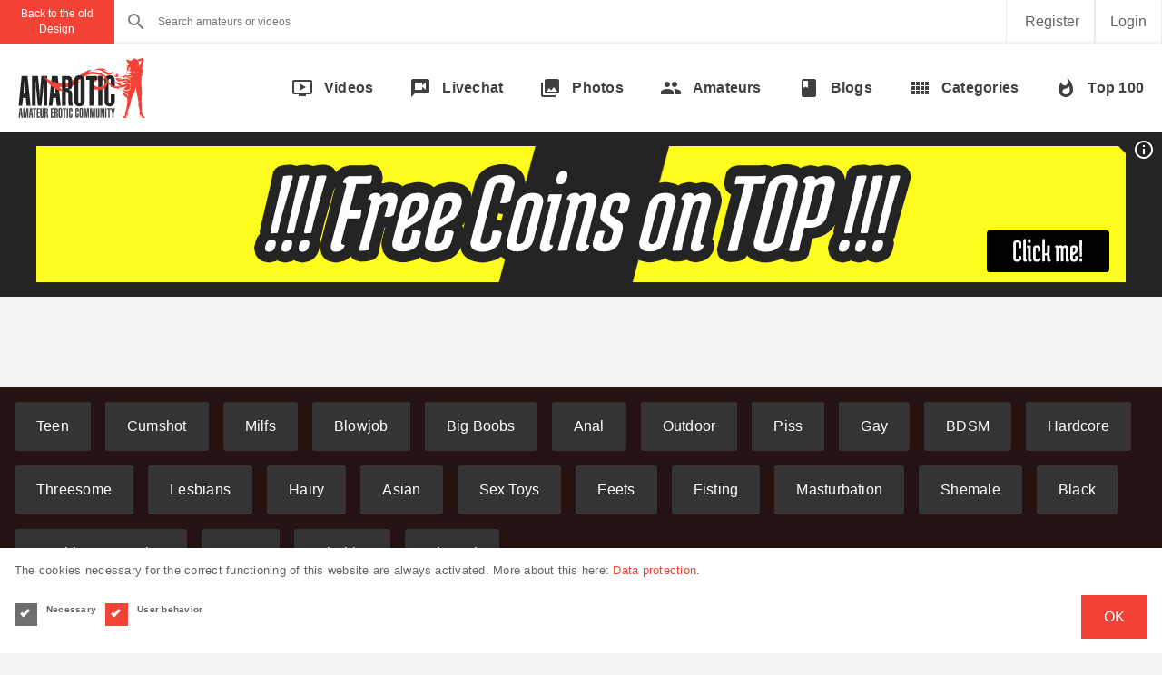

--- FILE ---
content_type: text/html; charset=utf-8
request_url: https://www.amarotic.com/en/Suche.php?Searchwhere=Videos&key=429&wmid=626157&kamid=1884&fsk16=0
body_size: 21764
content:
<!DOCTYPE html>
<html lang="en" ng-app="amaroticApp" ng-controller="MainCtrl">
<head>
    <base href="/">
    <meta charset="utf-8">

    <link rel="dns-prefetch" href="//cdn.amarotic.live">
    <link rel="dns-prefetch" href="//pic.amarotic.live">
    <link rel="dns-prefetch" href="//www.google-analytics.com">
    <link rel="dns-prefetch" href="//www.googletagmanager.com">
    <!-- Native Web App Config -->
    <meta name="mobile-web-app-capable" content="yes">
    <meta name="apple-mobile-web-app-capable" content="yes">
    <meta name="amarotic-php7.2" content="yes">

            <meta name="theme-color" content="#F44336">
        <link rel="manifest" href="/manifest-amarotic.json">
        
    <style type="text/css">
        html [ng\:cloak],html [ng-cloak],html [data-ng-cloak],html [x-ng-cloak],html .ng-cloak,html .x-ng-cloak{display:none !important}html a.linker{display:inline-block !important}html menu,html ol,html ul{list-style:none;list-style-image:none;margin:0;padding:0}html img{border:0;-ms-interpolation-mode:bicubic}html video{width:100%}html .aktionsamateur img{width:100%}html body{margin:0;padding:0;letter-spacing:.015em;font-weight:400;font-family:'Roboto', sans-serif;font-size:1.6em}@media only screen and (min-width: 0) and (max-width: 479px){html body .page{padding-top:101px}}@media only screen and (min-width: 480px) and (max-width: 599px){html body .page{padding-top:113px}}@media only screen and (min-width: 600px) and (max-width: 991px){html body .page{padding-top:144px}}html body .main-content{margin:auto;padding:0 16px;transition:all 0.4s cubic-bezier(0.25, 0.8, 0.25, 1)}@media only screen and (max-width: 479px){html body .main-content{padding:0}}@media only screen and (min-width: 1632px){html body:not(.sidenav-open) .main-content{min-width:1600px;max-width:1600px}}@media only screen and (min-width: 1952px){html body.sidenav-open .main-content{min-width:1600px;max-width:1600px}}@font-face{font-family:'Material Icons';font-style:normal;font-weight:400;src:local("Material Icons"),local("Material-Icons"),url("/fonts/material-icons-regular.woff2") format("woff2"),url("/fonts/material-icons-regular.woff") format("woff")}.material-icons{font-family:'Material Icons';font-weight:normal;font-style:normal;font-size:24px;line-height:1;letter-spacing:normal;text-transform:none;display:inline-block;white-space:nowrap;word-wrap:normal;direction:ltr;-webkit-font-feature-settings:'liga';-webkit-font-smoothing:antialiased}.video-trailer-directive{position:relative}.video-trailer-directive .video-controller{z-index:10;position:absolute;color:white;cursor:pointer;border:1px solid rgba(255,255,255,0.8);box-shadow:1px 1px 20px rgba(0,0,0,0.75);text-shadow:1px 1px 2px rgba(0,0,0,0.75);background:rgba(255,255,255,0.15);white-space:nowrap}.video-trailer-directive .video-controller:hover{background:rgba(255,255,255,0.5);box-shadow:0 0 25px rgba(255,255,255,0.5);border:1px solid #fff}.video-trailer-directive img{width:100%}.video-trailer-directive .trailer-text{width:100%;margin:0;padding:0;top:50%;left:50%;opacity:0.2;position:absolute;transform:translate(-50%, -50%);color:#fff;font-size:48px;line-height:1;text-align:center;text-shadow:1px 1px 1px rgba(0,0,0,0.4)}@media only screen and (min-width: 480px){.video-trailer-directive .trailer-text{font-size:82px}}@media only screen and (min-width: 768px){.video-trailer-directive .trailer-text{font-size:128px}}.video-trailer-directive .play-trailer{display:flex;align-items:center;justify-content:center;padding:8px 16px;font-size:12px;font-weight:700;top:50%;left:50%;position:absolute;transform:translate(-50%, -50%)}@media only screen and (min-width: 480px){.video-trailer-directive .play-trailer{padding:12px 24px;font-size:22px}}@media only screen and (min-width: 768px){.video-trailer-directive .play-trailer{padding:16px 32px;font-size:26px}}.video-trailer-directive.isPlaying .play-trailer{bottom:10px;right:10px;top:auto;left:auto;padding:8px 12px;position:absolute;transform:translate(0, 0);font-size:12px;background-color:#5cb85c;border-color:#4cae4c}@media only screen and (min-width: 768px){.video-trailer-directive.isPlaying .play-trailer{padding:16px 32px;font-size:15px}}.video-trailer-directive .play-repeat{width:64px;height:64px;top:50%;left:50%;position:absolute;display:flex;align-items:center;justify-content:center;transform:translate(-50%, -50%)}@media only screen and (min-width: 480px){.video-trailer-directive .play-repeat{width:80px;height:80px}}.video-trailer-directive .play-repeat i{font-size:28px}@media only screen and (min-width: 480px){.video-trailer-directive .play-repeat i{font-size:32px}}.video-trailer-directive .fullscreen-button{width:45px;height:45px;top:16px;left:16px;padding-top:5px;text-align:center}.video-trailer-directive .play-mute{font-size:30px;width:45px;height:45px;text-align:center;padding-top:1px;line-height:45px;top:16px;right:16px;transform:initial;left:initial}ul.pagination{margin:0;display:flex;flex-wrap:wrap}ul.pagination li{display:block}ul.pagination li a{width:48px;height:48px;padding:0;display:flex;align-items:center;justify-content:center;font-weight:700;border:none}img-gallery img.thumbs.start{max-width:100%;display:block}img-gallery .img-gallery-directive{display:flex;flex-wrap:wrap}img-gallery .img-gallery-directive .thumbs{height:72px;margin-right:8px;padding:0;display:block;border:1px solid #d5d5d5;background-color:transparent}@media only screen and (max-width: 719px){img-gallery .img-gallery-directive .thumbs{height:45px}}img-gallery .img-gallery-directive .thumbs:last-of-type{margin-right:0}img-gallery .img-gallery-directive .thumbs img{display:block;height:100%}@media only screen and (min-width: 960px){footer section.top-bar .top-bar-inner{width:100%;max-width:1600px;margin:auto;display:flex}}@media only screen and (max-width: 1199px){footer section.top-bar .top-bar-inner{padding:50px}}@media only screen and (min-width: 1200px){footer section.top-bar .top-bar-inner{padding:50px 16px}}@media only screen and (max-width: 1199px){footer section.top-bar .top-bar-inner>ul{margin-bottom:50px}footer section.top-bar .top-bar-inner>ul:last-of-type{margin-bottom:0}}@media only screen and (min-width: 960px){footer section.top-bar .top-bar-inner>ul{width:calc(33.33333% - 42.66667px);margin:0 32px}footer section.top-bar .top-bar-inner>ul:nth-child(3n+1){margin-left:0}footer section.top-bar .top-bar-inner>ul:nth-child(3n+3){margin-right:0}}footer section.top-bar .top-bar-inner>ul>li{display:flex}footer section.top-bar .top-bar-inner>ul>li:not(.title){padding:8px 0 8px 16px}footer section.top-bar .top-bar-inner>ul>li:not(.title):nth-child(2){padding-top:0}footer section.top-bar .top-bar-inner>ul>li:not(.title):last-of-type{padding-bottom:0}footer section.top-bar .top-bar-inner>ul>li.title{margin-bottom:32px;font-size:22px;font-weight:400;letter-spacing:0.250em}footer section.top-bar .top-bar-inner>ul>li.webmaster{padding-left:50px;position:relative}footer section.top-bar .top-bar-inner>ul>li.webmaster i{top:50%;left:14px;transform:translate(0, calc(-50% - -4px));position:absolute;font-size:24px}footer section.top-bar .top-bar-inner>ul>li.webmaster ul{min-height:24px;display:flex;align-items:center;justify-content:center}footer section.top-bar .top-bar-inner>ul>li.webmaster ul li{margin-right:16px}footer section.top-bar .top-bar-inner>ul>li a,footer section.top-bar .top-bar-inner>ul>li button{min-height:24px;padding:0;display:flex;align-items:center;line-height:1;text-decoration:none;border:none;transition:all 1s cubic-bezier(0.2, 1, 0.3, 1);background-color:transparent}footer section.top-bar .top-bar-inner>ul>li a svg,footer section.top-bar .top-bar-inner>ul>li button svg{width:18px;margin-right:16px;overflow:visible}footer section.top-bar .top-bar-inner>ul>li a svg polygon,footer section.top-bar .top-bar-inner>ul>li a svg path,footer section.top-bar .top-bar-inner>ul>li button svg polygon,footer section.top-bar .top-bar-inner>ul>li button svg path{transition:all 0.5s cubic-bezier(0.2, 1, 0.3, 1)}footer section.top-bar .top-bar-inner>ul>li a:hover polygon,footer section.top-bar .top-bar-inner>ul>li a:hover path,footer section.top-bar .top-bar-inner>ul>li button:hover polygon,footer section.top-bar .top-bar-inner>ul>li button:hover path{transition:all 1s cubic-bezier(0.2, 1, 0.3, 1)}footer section.top-bar .top-bar-inner>ul>li a:hover .arrow,footer section.top-bar .top-bar-inner>ul>li button:hover .arrow{animation:arrow-anim 2.5s cubic-bezier(0.2, 1, 0.3, 1) infinite}footer section.top-bar .top-bar-inner>ul>li a:hover .arrow-fixed,footer section.top-bar .top-bar-inner>ul>li button:hover .arrow-fixed{animation:arrow-fixed-anim 2.5s cubic-bezier(0.2, 1, 0.3, 1) infinite}footer section.credits .credits-inner{padding:16px;text-align:center}@media only screen and (min-width: 960px){footer section.credits .credits-inner{width:100%;max-width:1600px;margin:auto;display:flex}}footer section.credits .credits-inner .additional-content{margin:16px 0 0 0;display:flex;align-items:center;justify-content:center}@media only screen and (min-width: 960px){footer section.credits .credits-inner .additional-content{margin:0 0 0 auto}}footer section.credits .credits-inner .additional-content a{display:block;height:32px}@media only screen and (min-width: 960px){footer section.credits .credits-inner .additional-content a{height:18px}}footer section.credits .credits-inner .additional-content a img{height:100%;display:block}@keyframes arrow-anim{0%{opacity:1;transform:translateX(0)}5%{transform:translateX(-0.1rem)}100%{transform:translateX(1rem);opacity:0}}@keyframes arrow-fixed-anim{5%{opacity:0}20%{opacity:0.4}100%{opacity:1}}header{background-color:#fff;transition:all 0.5s ease 0s}header.scroll-down{top:-96px}@media only screen and (max-width: 991px){header{width:100%;left:0;top:0;z-index:500;position:fixed}}@media only screen and (min-width: 992px){header{margin-right:0;box-shadow:0 0 4px 1px rgba(0,0,0,0.14);transition:all 0.4s cubic-bezier(0.25, 0.8, 0.25, 1);margin-top:0px !important}}@media only screen and (min-width: 10000px){header{z-index:750;position:relative}}header .inner{width:100%;max-width:1600px;display:flex;align-items:center;flex-direction:row;position:relative}header .top-bar{display:flex;align-items:center;flex-direction:column;position:relative;border-bottom-width:1px;border-bottom-style:solid}header .top-bar .inner{height:48px}@media only screen and (min-width: 992px){header .top-bar .inner .menu-user{display:none}}header .top-bar .inner .menu-user ul li>a,header .top-bar .inner .menu-user ul li button{width:48px;height:48px;margin:0;padding:0;cursor:pointer;display:flex;position:relative;align-items:center;justify-content:center;text-decoration:none;border:none;background-color:transparent}header .top-bar .inner .menu-user ul li>a.login,header .top-bar .inner .menu-user ul li button.login{width:inherit;padding:0 16px}header .top-bar .inner .menu-user ul li>a.register,header .top-bar .inner .menu-user ul li button.register{width:inherit;padding:0 16px}header .top-bar .inner .menu-user ul li>a>i,header .top-bar .inner .menu-user ul li button>i{font-size:22px}header .top-bar .inner .site-logo{width:100px;top:50%;left:0;position:absolute;transform:translate(0, -50%);display:none}header .top-bar .inner .menu{margin-left:auto;display:flex;flex-direction:row}header .top-bar .inner .menu>ul{display:flex;flex-direction:row}header .top-bar .inner .menu>ul.logged-in,header .top-bar .inner .menu>ul.logged-out{display:flex}@media only screen and (max-width: 991px){header .top-bar .inner .menu>ul.global .chat{display:none}}@media only screen and (max-width: 991px) and (min-width: 10000px){header .top-bar .inner .menu>ul.global .chat{display:none}}@media only screen and (min-width: 992px){header .top-bar .inner .menu>ul.global .mobile-menu{display:none}}@media only screen and (min-width: 1200px){header .top-bar .inner .menu>ul:last-child>li{border-right-width:1px}}header .top-bar .inner .menu>ul>li{user-select:none;border-style:solid;border-width:0 0 0 1px}@media only screen and (min-width: 10000px){header .top-bar .inner .menu>ul>li:last-child{border-width:0 1px 0 1px}}header .top-bar .inner .menu>ul>li a.main-btn,header .top-bar .inner .menu>ul>li button.main-btn{width:48px;height:48px;margin:0;padding:0;cursor:pointer;display:flex;position:relative;align-items:center;justify-content:center;text-decoration:none;border:none;background-color:transparent}header .top-bar .inner .menu>ul>li a.main-btn>i,header .top-bar .inner .menu>ul>li button.main-btn>i{font-size:22px;margin:auto}header .top-bar .inner .menu>ul>li a.main-btn.coins span,header .top-bar .inner .menu>ul>li button.main-btn.coins span{bottom:1px;position:absolute;font-size:10px;width:100%;left:0;text-align:center}header .top-bar .inner .menu>ul>li .notification{height:14px;padding:0 4px;top:4px;right:4px;position:absolute;font-size:10px;display:flex;align-items:center;justify-content:center;border-radius:4px}header .top-bar .inner .menu>ul>li.login a,header .top-bar .inner .menu>ul>li.login button{width:inherit;padding:0 16px}header .top-bar .inner .menu>ul>li.register a,header .top-bar .inner .menu>ul>li.register button{width:inherit;white-space:nowrap;padding:0 16px}@media only screen and (max-width: 1199px){header .top-bar .inner .menu>ul>li.register a .not-mobile,header .top-bar .inner .menu>ul>li.register button .not-mobile{display:none}}header .main-bar{position:relative}@media only screen and (min-width: 992px){header .main-bar{display:flex;align-items:center;flex-direction:column}}header .main-bar .inner .site-logo{width:128px;display:none}@media only screen and (min-width: 1200px){header .main-bar .inner .site-logo{margin-left:16px;display:block}}header .main-bar .inner .site-logo .logo{width:148px;height:82px}header .main-bar .inner div.main-menu{margin:auto;display:flex;flex-direction:row}@media only screen and (min-width: 1200px){header .main-bar .inner div.main-menu{margin:0 0 0 auto}}header .main-bar .inner div.main-menu a{height:52px;padding:0 8px;display:flex;align-items:center;justify-content:center;flex-direction:column;position:relative;cursor:pointer;font-size:16px;font-family:'Roboto Condensed', sans-serif;font-weight:700;text-decoration:none}header .main-bar .inner div.main-menu a.active:after{width:100%;height:2px;content:"";bottom:-1px;left:0;position:absolute}@media only screen and (min-width: 480px){header .main-bar .inner div.main-menu a{height:64px;padding:0 4px}}@media only screen and (min-width: 600px){header .main-bar .inner div.main-menu a{height:96px;padding:0 20px}}@media only screen and (min-width: 1280px){header .main-bar .inner div.main-menu a{flex-direction:row}}@media only screen and (min-width: 1280px){header .main-bar .inner div.main-menu a i{margin-right:12px}}@media only screen and (max-width: 959px){header .main-bar .inner div.main-menu a span{font-size:0.8em;font-weight:300}}@media only screen and (max-width: 479px){header .main-bar .inner div.main-menu a span{font-size:0.5em;font-weight:lighter}}@media only screen and (max-width: 380px){header .main-bar .inner div.main-menu a span{font-size:0.5em;font-weight:lighter}}@media only screen and (max-width: 360px){header .main-bar .inner div.main-menu a span{font-size:0.4em;font-weight:lighter}}header .user-panel{position:relative}header .user-panel ul{width:264px;right:-49px;bottom:-1px;z-index:100;display:none;position:absolute}header .user-panel ul li{display:flex;align-items:center}header .user-panel ul li button,header .user-panel ul li a{width:100%;padding:16px;display:flex;align-items:center;flex-direction:row;text-decoration:none;border:none}header .user-panel ul li button i,header .user-panel ul li a i{margin-right:16px;font-size:20px}header .user-panel.open ul{display:block;transform:translateY(100%)}.logo{min-height:32px;background-size:contain;background-position:center;background-repeat:no-repeat}.main-wrapper{min-height:calc(100vh - 725px);margin-right:0;padding:5px;transition:all 0.4s cubic-bezier(0.25, 0.8, 0.25, 1)}@media only screen and (min-width: 768px){.main-wrapper{padding:32px 0}}@media only screen and (min-width: 992px){.main-wrapper{padding:50px 0}}.search form{display:flex;border:none;position:relative;margin:0}.search form input{width:100%;height:48px;padding:0 8px 0 48px;font-size:12px;border-width:0;z-index:20;outline:none;position:relative;background:transparent}@media only screen and (min-width: 768px){.search form input{padding:0 16px 0 48px}}.search form label{margin:0;width:48px;min-width:48px;height:48px;font-size:16px;display:flex;align-items:center;justify-content:center;z-index:30;position:absolute;overflow:hidden}.search form label img{width:30px;height:30px;margin:8px;display:block}@media only screen and (min-width: 1200px){.search form label img{display:none}}@media only screen and (max-width: 1199px){.search form label i.material-icons{display:none}}.search form label i.loading{width:20px;height:20px;transform:initial}.search form button{width:48px;height:48px;border:none;display:flex;align-items:center;justify-content:center;border-right:1px solid #ececec;background-color:transparent}item-gallery .item{margin-bottom:16px !important}@media only screen and (min-width: 0) and (max-width: 479px){item-gallery .item{width:calc(100% - 0px);margin:0 8px;margin-bottom:16px}item-gallery .item:nth-child(1n+1){margin-left:0}item-gallery .item:nth-child(1n+1){margin-right:0}}@media only screen and (min-width: 480px) and (max-width: 719px){item-gallery .item{width:calc(50% - 8px);margin:0 8px;margin-bottom:16px}item-gallery .item:nth-child(2n+1){margin-left:0}item-gallery .item:nth-child(2n+2){margin-right:0}}@media only screen and (min-width: 720px) and (max-width: 959px){item-gallery .item{width:calc(33.33333% - 10.66667px);margin:0 8px;margin-bottom:16px}item-gallery .item:nth-child(3n+1){margin-left:0}item-gallery .item:nth-child(3n+3){margin-right:0}}@media only screen and (min-width: 960px) and (max-width: 1279px){item-gallery .item{width:calc(25% - 12px);margin:0 8px;margin-bottom:16px}item-gallery .item:nth-child(4n+1){margin-left:0}item-gallery .item:nth-child(4n+4){margin-right:0}}@media only screen and (min-width: 1280px){item-gallery .item{width:calc(16.66667% - 13.33333px);margin:0 8px;margin-bottom:16px}item-gallery .item:nth-child(6n+1){margin-left:0}item-gallery .item:nth-child(6n+6){margin-right:0}}item-video .item{margin-bottom:16px !important}@media only screen and (min-width: 0) and (max-width: 479px){item-video .item{width:calc(100% - 0px);margin:0 8px;margin-bottom:16px}item-video .item:nth-child(1n+1){margin-left:0}item-video .item:nth-child(1n+1){margin-right:0}}@media only screen and (min-width: 480px) and (max-width: 719px){item-video .item{width:calc(50% - 8px);margin:0 8px;margin-bottom:16px}item-video .item:nth-child(2n+1){margin-left:0}item-video .item:nth-child(2n+2){margin-right:0}}@media only screen and (min-width: 720px) and (max-width: 959px){item-video .item{width:calc(33.33333% - 10.66667px);margin:0 8px;margin-bottom:16px}item-video .item:nth-child(3n+1){margin-left:0}item-video .item:nth-child(3n+3){margin-right:0}}@media only screen and (min-width: 960px) and (max-width: 1279px){item-video .item{width:calc(25% - 12px);margin:0 8px;margin-bottom:16px}item-video .item:nth-child(4n+1){margin-left:0}item-video .item:nth-child(4n+4){margin-right:0}}@media only screen and (min-width: 1280px){item-video .item{width:calc(16.66667% - 13.33333px);margin:0 8px;margin-bottom:16px}item-video .item:nth-child(6n+1){margin-left:0}item-video .item:nth-child(6n+6){margin-right:0}}item-user .item{margin-bottom:16px !important}@media only screen and (min-width: 0) and (max-width: 479px){item-user .item{width:calc(50% - 8px);margin:0 8px;margin-bottom:16px}item-user .item:nth-child(2n+1){margin-left:0}item-user .item:nth-child(2n+2){margin-right:0}}@media only screen and (min-width: 480px) and (max-width: 719px){item-user .item{width:calc(50% - 8px);margin:0 8px;margin-bottom:16px}item-user .item:nth-child(2n+1){margin-left:0}item-user .item:nth-child(2n+2){margin-right:0}}@media only screen and (min-width: 720px) and (max-width: 959px){item-user .item{width:calc(33.33333% - 10.66667px);margin:0 8px;margin-bottom:16px}item-user .item:nth-child(3n+1){margin-left:0}item-user .item:nth-child(3n+3){margin-right:0}}@media only screen and (min-width: 960px) and (max-width: 1279px){item-user .item{width:calc(25% - 12px);margin:0 8px;margin-bottom:16px}item-user .item:nth-child(4n+1){margin-left:0}item-user .item:nth-child(4n+4){margin-right:0}}@media only screen and (min-width: 1280px){item-user .item{width:calc(16.66667% - 13.33333px);margin:0 8px;margin-bottom:16px}item-user .item:nth-child(6n+1){margin-left:0}item-user .item:nth-child(6n+6){margin-right:0}}@media only screen and (min-width: 1632px){html body:not(.sidenav-open) .page-header .page-header-inner{min-width:1600px;max-width:1600px}}@media only screen and (min-width: 1952px){html body.sidenav-open .page-header .page-header-inner{min-width:1600px;max-width:1600px}}html body .page-header{margin:0 0 16px 0;padding:0}@media only screen and (min-width: 768px){html body .page-header{min-height:44px}}html body .page-header .page-header-inner{min-height:48px;margin:auto;padding:0 16px;display:flex;flex-direction:column;position:relative}@media only screen and (min-width: 1200px){html body .page-header .page-header-inner{flex-direction:row;align-items:center}}html body .page-header .page-header-inner h1,html body .page-header .page-header-inner h2,html body .page-header .page-header-inner h3,html body .page-header .page-header-inner h4,html body .page-header .page-header-inner h5,html body .page-header .page-header-inner h6{margin:0;line-height:48px}html body .page-header .page-header-inner p{margin:0}html body .page-header .page-header-inner h1{color:#242424;font-size:20px;text-shadow:2px 2px 0 rgba(0,0,0,0.16)}@media only screen and (min-width: 1200px){html body .page-header .page-header-inner h1{font-size:32px}}@media only screen and (min-width: 768px){html body .page-header .page-header-inner h1{font-size:44px}}html body .page-header .page-header-inner h2{font-size:20px}html body .page-header .page-header-inner .content{margin-top:16px;display:flex;flex-direction:column}@media only screen and (min-width: 768px){html body .page-header .page-header-inner .content{margin-top:8px;flex-direction:row}}@media only screen and (min-width: 1200px){html body .page-header .page-header-inner .content{margin-top:0;margin-left:auto}}@media only screen and (max-width: 767px){html body .page-header .page-header-inner .content>*{margin:0 0 8px 0}}@media only screen and (min-width: 768px){html body .page-header .page-header-inner .content>*{margin:0 0 0 8px}html body .page-header .page-header-inner .content>*:first-child{margin-left:0}html body .page-header .page-header-inner .content>*:last-child{margin-bottom:0}}html body .page-header .page-header-inner .content>select{width:inherit}@media only screen and (min-width: 1200px){html body .page-header .page-header-inner .action{margin-left:auto;padding-right:88px}}html body .page-header .page-header-inner .action button{top:0;right:16px;position:absolute}@media only screen and (max-width: 479px){html body .page-header .page-header-inner .action button{right:0}}html body .page-header .page-header-inner .action .action-content{height:0;overflow:hidden}html body .page-header .page-header-inner .action .action-content.active{height:auto;overflow:auto}@media only screen and (max-width: 1199px){html body .page-header .page-header-inner .action .action-content.active{padding-top:16px}}@media only screen and (min-width: 1200px){html body .page-header .page-header-inner .action .action-content{display:flex}}@media only screen and (max-width: 1199px){html body .page-header .page-header-inner .action .action-content select{margin-bottom:16px}html body .page-header .page-header-inner .action .action-content select:last-child{margin-bottom:0}}@media only screen and (min-width: 1200px){html body .page-header .page-header-inner .action .action-content select{margin-left:16px}}.page-switch{height:48px;padding:0 16px;display:flex;align-items:center;justify-content:center;font-size:12px;text-align:center;border:none}@media only screen and (max-width: 1199px){.page-switch{display:none}}.page-switch:hover{text-decoration:none}.page-title{margin:0;padding-bottom:16px;display:flex;flex-direction:column}@media only screen and (min-width: 1200px){.page-title{flex-direction:row;align-items:center}}.page-title h2,.page-title h3,.page-title h4,.page-title h5,.page-title h6{margin:0;text-align:center}@media only screen and (min-width: 768px){.page-title h2,.page-title h3,.page-title h4,.page-title h5,.page-title h6{text-align:left}}.page-title h2{font-size:20px}.page-title .content{margin-top:16px;display:flex;flex-direction:column}@media only screen and (min-width: 768px){.page-title .content{margin-top:8px;flex-direction:row}}@media only screen and (min-width: 1200px){.page-title .content{margin-top:0;margin-left:auto}}.page-title .content>*{margin-bottom:8px}@media only screen and (min-width: 768px){.page-title .content>*{margin-left:8px;margin-bottom:0}}@media only screen and (min-width: 768px){.page-title .content>*:first-child{margin-left:0}}@media only screen and (max-width: 767px){.page-title .content>*:last-child{margin-bottom:0}}.page-title .content>select{width:inherit}.wrapped-item{padding:24px 24px 8px 24px;display:flex;flex-direction:column;border-radius:3px}.wrapped-item .section-header{min-height:auto}.wrapped-item .section-header .section-header-inner{flex-direction:row;margin-bottom:5px}.wrapped-item .section-header .section-header-inner i{margin-right:16px}.wrapped-item .section-header .section-header-inner h2{font-size:20px}.wrapped-item .section-header .section-header-inner label,.wrapped-item .section-header .section-header-inner button{margin-left:auto;width:24px;height:24px;padding:0;border:none;overflow:hidden;position:relative;background-color:transparent}.wrapped-item .section-header .section-header-inner label i,.wrapped-item .section-header .section-header-inner button i{margin:0}.wrapped-item .section-header .section-header-inner label input,.wrapped-item .section-header .section-header-inner button input{width:100%;height:100%;top:0;left:0;position:absolute;opacity:0;cursor:pointer}.wrapped-item .template.item.video,.wrapped-item .template.item.user,.wrapped-item .template.item.blog-thumb{border-radius:2px;border:none;box-shadow:none}.wrapped-item .template.item.video .item-footer,.wrapped-item .template.item.user .item-footer,.wrapped-item .template.item.blog-thumb .item-footer{padding:0}.wrapped-item .template.item.video .item-footer-credits,.wrapped-item .template.item.user .item-footer-credits,.wrapped-item .template.item.blog-thumb .item-footer-credits{padding:0}.wrapped-item p{margin:0}@media only screen and (max-width: 767px){.wrapped-item p{text-align:left}}.wrapped-item .btn-wrapped-icon-more{margin:24px auto 0 auto;padding:0 48px;font-size:14px;font-weight:700;text-shadow:none !important;border-radius:90px}item-user,.item-user{width:100%;display:flex;flex-wrap:wrap;flex-direction:row}item-user .template.item.user,.item-user .template.item.user{transition:box-shadow 150ms cubic-bezier(0.75, 0, 1, 1)}item-user .template.item.user>div,item-user .template.item.user>a,.item-user .template.item.user>div,.item-user .template.item.user>a{display:block}item-user .template.item.user>div .prev-img,item-user .template.item.user>a .prev-img,.item-user .template.item.user>div .prev-img,.item-user .template.item.user>a .prev-img{cursor:pointer;width:100%;position:relative;background-size:cover;background-position:50%;background-repeat:no-repeat}item-user .template.item.user>div .prev-img img,item-user .template.item.user>a .prev-img img,.item-user .template.item.user>div .prev-img img,.item-user .template.item.user>a .prev-img img{width:100%}item-user .template.item.user>div .prev-img .icons-left,item-user .template.item.user>a .prev-img .icons-left,.item-user .template.item.user>div .prev-img .icons-left,.item-user .template.item.user>a .prev-img .icons-left{top:0;left:0;position:absolute}item-user .template.item.user>div .prev-img .icons-right,item-user .template.item.user>a .prev-img .icons-right,.item-user .template.item.user>div .prev-img .icons-right,.item-user .template.item.user>a .prev-img .icons-right{top:0;right:0;position:absolute;display:flex}item-user .template.item.user>div .prev-img .icon,item-user .template.item.user>a .prev-img .icon,.item-user .template.item.user>div .prev-img .icon,.item-user .template.item.user>a .prev-img .icon{width:28px;height:28px;line-height:28px;display:flex;align-items:center;justify-content:center}item-user .template.item.user>div .prev-img .icon i,item-user .template.item.user>a .prev-img .icon i,.item-user .template.item.user>div .prev-img .icon i,.item-user .template.item.user>a .prev-img .icon i{font-size:18px;display:block}item-user .template.item.user>div .prev-img .icon.gender,item-user .template.item.user>a .prev-img .icon.gender,.item-user .template.item.user>div .prev-img .icon.gender,.item-user .template.item.user>a .prev-img .icon.gender{width:24px;height:24px;border-style:solid;border-width:0 8px 8px 0}item-user .template.item.user .item-footer,.item-user .template.item.user .item-footer{height:32px;padding:0 8px;display:flex;align-items:center}item-user .template.item.user .item-footer a,.item-user .template.item.user .item-footer a{margin-right:auto;display:flex;font-size:16px;font-weight:700;font-family:'Roboto Condensed', sans-serif;text-overflow:ellipsis;white-space:nowrap;overflow:hidden}item-user .template.item.user .item-footer a h2,.item-user .template.item.user .item-footer a h2{margin:0;text-overflow:ellipsis;white-space:nowrap;min-width:100%;overflow:hidden;font-size:16px}item-user .template.item.user .item-footer a span,.item-user .template.item.user .item-footer a span{text-overflow:ellipsis;white-space:nowrap;min-width:100%;overflow:hidden}item-user .template.item.user .item-footer a span.age,.item-user .template.item.user .item-footer a span.age{font-size:12px;font-weight:400}item-user .template.item.user .item-footer a i,.item-user .template.item.user .item-footer a i{top:2px;position:relative;font-size:14px}item-user .template.item.user .item-footer .zipcode,.item-user .template.item.user .item-footer .zipcode{margin-left:auto;display:flex;align-items:center}item-user .template.item.user .item-footer .zipcode span.flag,.item-user .template.item.user .item-footer .zipcode span.flag{margin-left:6px}item-user .template.item.user .item-footer-credits,.item-user .template.item.user .item-footer-credits{padding:0 8px 8px 8px;display:flex;align-items:center;font-size:12px}item-user .template.item.user .item-footer-credits .premium,.item-user .template.item.user .item-footer-credits .premium{margin-left:auto;display:flex;align-items:center}item-user .template.item.user .item-footer-credits a.galleries-count,item-user .template.item.user .item-footer-credits a.video-count,.item-user .template.item.user .item-footer-credits a.galleries-count,.item-user .template.item.user .item-footer-credits a.video-count{height:18px;display:flex;align-items:center;text-decoration:none}item-user .template.item.user .item-footer-credits a.galleries-count i,item-user .template.item.user .item-footer-credits a.video-count i,.item-user .template.item.user .item-footer-credits a.galleries-count i,.item-user .template.item.user .item-footer-credits a.video-count i{font-size:16px;margin-right:6px}item-user .template.item.user .item-footer-credits a.galleries-count span,item-user .template.item.user .item-footer-credits a.video-count span,.item-user .template.item.user .item-footer-credits a.galleries-count span,.item-user .template.item.user .item-footer-credits a.video-count span{height:18px;display:flex;align-items:center}item-user .template.item.user .item-footer-credits a.galleries-count,.item-user .template.item.user .item-footer-credits a.galleries-count{margin-left:3px}item-user .template.item.user .item-footer-credits .livechat,.item-user .template.item.user .item-footer-credits .livechat{margin-left:auto}item-user .template.item.user .item-footer-credits .livechat button,.item-user .template.item.user .item-footer-credits .livechat button{padding:0 8px;height:24px;border:none;font-size:12px;font-weight:700}item-user .template.item.user .item-footer-credits .livechat button.online,.item-user .template.item.user .item-footer-credits .livechat button.online{color:#fff;background-color:#27ae60}item-user .template.item.user .item-footer-credits .livechat button.offline,.item-user .template.item.user .item-footer-credits .livechat button.offline{color:#757575;background-color:#ddd}item-video{width:100%;display:flex;flex-wrap:wrap;flex-direction:row;counter-reset:counter 1}item-video .template.item.video{position:relative;transition:box-shadow 150ms cubic-bezier(0.75, 0, 1, 1)}item-video .template.item.video:hover .video-edit{display:flex !important}item-video .template.item.video:hover a.video-item .prev-img .video-attrs{opacity:0.2}item-video .template.item.video .ranking{min-width:48px;padding:4px 8px;top:10px;left:-10px;z-index:1;position:absolute;font-size:2em;display:flex;align-items:center;justify-content:center}item-video .template.item.video .video-edit{top:0;right:0;z-index:100;position:absolute;display:flex}item-video .template.item.video .video-edit button{width:48px;height:48px}item-video .template.item.video .video-edit button.delete{background-color:#E53935}item-video .template.item.video .video-edit button.edit{background-color:#1E88E5}item-video .template.item.video .video-edit button i{color:#fff}@media only screen and (min-width: 1280px){item-video .template.item.video .video-edit{display:none}}item-video .template.item.video a.video-item{display:flex}item-video .template.item.video a.video-item .prev-img{width:100%;position:relative;background-size:cover;background-position:50%;background-repeat:no-repeat}item-video .template.item.video a.video-item .prev-img img{width:100%}item-video .template.item.video a.video-item .prev-img .icon{width:28px;height:28px;top:0;position:absolute;line-height:28px;display:flex;align-items:center;justify-content:center}item-video .template.item.video a.video-item .prev-img .video-attrs{width:100%;bottom:0;left:0;position:absolute;display:flex;opacity:1;transition:opacity 150ms cubic-bezier(0.75, 0, 1, 1)}item-video .template.item.video a.video-item .prev-img .video-attrs .left{margin-right:auto;display:flex}item-video .template.item.video a.video-item .prev-img .video-attrs .left .attr{margin-right:8px}item-video .template.item.video a.video-item .prev-img .video-attrs .right{margin-left:auto;display:flex}item-video .template.item.video a.video-item .prev-img .video-attrs .right .attr{margin-left:8px}item-video .template.item.video a.video-item .prev-img .video-attrs .attr{height:24px;padding:0 8px;display:flex;align-items:center;font-size:13px}item-video .template.item.video a.video-item .prev-img .video-attrs .attr.duration{font-weight:700}item-video .template.item.video .item-footer{height:32px;margin:0;padding:0 8px;display:flex;align-items:center}item-video .template.item.video .item-footer a{width:100%;display:block;font-size:16px;font-weight:700;font-family:'Roboto Condensed', sans-serif;text-overflow:ellipsis;white-space:nowrap;overflow:hidden}item-video .template.item.video .item-footer a span{text-overflow:ellipsis;white-space:nowrap;overflow:hidden}item-video .template.item.video .item-footer-credits{padding:0 8px 8px 8px;display:flex;align-items:center;font-size:12px}item-video .template.item.video .item-footer-credits a{margin-left:4px}item-video .template.item.video .item-footer-credits .date{margin-left:auto}item-video .template.item.video .item-footer-chartposition{padding:8px;display:flex;border-style:solid;border-width:1px 0 0 0}item-video .template.item.video .item-footer-chartposition .item-footer-chart-text{display:flex;font-size:12px;align-items:center}item-video .template.item.video .item-footer-chartposition .item-footer-chart-text strong{font-weight:700}item-video .template.item.video .item-footer-chartposition .item-footer-ranking-arrows{margin-left:auto;display:flex;align-items:center}item-video .template.item.video .item-footer-chartposition .item-footer-ranking-arrows i{margin:0 8px;font-size:16px}item-video .template.item.video .item-footer-chartposition .item-footer-badge{padding:.3em .6em .2em .6em;display:flex;font-size:10px;font-weight:500;align-items:center;justify-content:center}item-video .template.item.video .item-footer-status{padding:8px 0;display:flex;align-items:center;justify-content:center}item-video .template.item.video .item-footer-status span{font-size:18px}item-video .template.item.video .item-footer-status i{margin-left:8px}item-video .template.item.video.style-list{display:flex;box-shadow:none}item-video .template.item.video.style-list:hover{box-shadow:none}item-video .template.item.video.style-list a.video-item{width:168px;min-width:168px}item-video .template.item.video.style-list a.video-item .prev-img .video-attrs{padding:0}item-video .template.item.video.style-list a.video-item .prev-img .video-attrs .attr.trailer{display:none}item-video .template.item.video.style-list .item-list-meta{width:calc(100% - 168px);padding:0 8px;display:flex;flex-direction:column}item-video .template.item.video.style-list .item-list-meta .item-list-video-title{margin:0}item-video .template.item.video.style-list .item-list-meta .item-list-video-title a{max-height:48px;overflow:hidden;display:block;font-size:16px;font-weight:700;font-family:'Roboto Condensed', sans-serif}item-video .template.item.video.style-list .item-list-meta .item-list-video-uploader{margin-top:4px}item-video .template.item.video.style-list .item-list-meta .item-list-video-uploader a{font-size:12px}item-video .template.item.video.style-list .item-list-meta .item-list-video-trailer{margin-top:4px}item-video .template.item.video.style-list .item-list-meta .item-list-video-trailer span{font-size:12px}item-gallery{width:100%;display:flex;flex-wrap:wrap;flex-direction:row;counter-reset:counter 1}item-gallery .template.item.gallery{position:relative;transition:box-shadow 150ms cubic-bezier(0.75, 0, 1, 1);cursor:pointer}item-gallery .template.item.gallery:hover a.video-item .prev-img .video-attrs{opacity:0.2}item-gallery .template.item.gallery a.item{cursor:pointer;display:flex;width:100%}item-gallery .template.item.gallery a.item .prev-img{width:100%;position:relative;background-size:cover;background-position:50%;background-repeat:no-repeat}item-gallery .template.item.gallery a.item .prev-img img{width:100%}item-gallery .template.item.gallery a.item .prev-img .icon{width:28px;height:28px;top:0;position:absolute;line-height:28px;display:flex;align-items:center;justify-content:center}item-gallery .template.item.gallery a.item .prev-img .attrs{width:100%;bottom:0;left:0;position:absolute;display:flex;opacity:1;transition:opacity 150ms cubic-bezier(0.75, 0, 1, 1)}item-gallery .template.item.gallery a.item .prev-img .attrs .left{margin-right:auto;display:flex}item-gallery .template.item.gallery a.item .prev-img .attrs .left .attr{margin-right:8px}item-gallery .template.item.gallery a.item .prev-img .attrs .right{margin-left:auto;display:flex}item-gallery .template.item.gallery a.item .prev-img .attrs .right .attr{margin-left:8px}item-gallery .template.item.gallery a.item .prev-img .attrs .attr{height:24px;padding:0 8px;display:flex;align-items:center;font-size:13px}item-gallery .template.item.gallery a.item .prev-img .attrs .attr.duration{font-weight:700}item-gallery .template.item.gallery .item-footer{height:32px;margin:0;padding:0 8px;display:flex;align-items:center}item-gallery .template.item.gallery .item-footer a{cursor:pointer;width:100%;display:block;font-size:16px;font-weight:700;font-family:'Roboto Condensed', sans-serif;text-overflow:ellipsis;white-space:nowrap;overflow:hidden}item-gallery .template.item.gallery .item-footer a span{text-overflow:ellipsis;white-space:nowrap;overflow:hidden}item-gallery .template.item.gallery .item-footer-credits{padding:0 8px 8px 8px;display:flex;align-items:center;font-size:12px}item-gallery .template.item.gallery .item-footer-credits a{cursor:pointer;margin-left:4px}item-gallery .template.item.gallery .item-footer-credits .date{margin-left:auto}item-gallery .template.item.gallery .item-footer-chartposition{padding:8px;display:flex;border-style:solid;border-width:1px 0 0 0}item-gallery .template.item.gallery .item-footer-chartposition .item-footer-chart-text{display:flex;font-size:12px;align-items:center}item-gallery .template.item.gallery .item-footer-chartposition .item-footer-chart-text strong{font-weight:700}item-gallery .template.item.gallery .item-footer-chartposition .item-footer-ranking-arrows{margin-left:auto;display:flex;align-items:center}item-gallery .template.item.gallery .item-footer-chartposition .item-footer-ranking-arrows i{margin:0 8px;font-size:16px}item-gallery .template.item.gallery .item-footer-chartposition .item-footer-badge{padding:.3em .6em .2em .6em;display:flex;font-size:10px;font-weight:500;align-items:center;justify-content:center}item-gallery .template.item.gallery .item-footer-status{padding:8px 0;display:flex;align-items:center;justify-content:center}item-gallery .template.item.gallery .item-footer-status span{font-size:18px}item-gallery .template.item.gallery .item-footer-status i{margin-left:8px}item-blog .template.item.blog{padding:0 !important}item-blog .template.item.blog .panel-heading{padding:24px;display:flex;flex-direction:row;align-items:center}item-blog .template.item.blog .panel-heading a.panel-heading-avatar{width:64px;margin-right:16px;display:block}item-blog .template.item.blog .panel-heading a.panel-heading-avatar img{width:100%;display:block}item-blog .template.item.blog .panel-heading .panel-heading-meta{display:flex;flex-direction:column}item-blog .template.item.blog .panel-heading .panel-heading-meta a{font-size:16px;font-weight:700;font-family:'Roboto Condensed', sans-serif;font-weight:400}item-blog .template.item.blog .panel-heading .panel-heading-meta h2{margin:0;color:#f44336;font-size:22px}item-blog .template.item.blog .panel-body{padding:24px}item-blog .template.item.blog .panel-body a{width:fit-content;margin:16px 0;display:block}item-blog .template.item.blog .panel-body a img{max-width:240px}item-blog .template.item.blog .panel-footer{padding:24px}item-blog .template.item.blog .panel-footer item-video .item{margin-bottom:16px !important}@media only screen and (min-width: 1px) and (max-width: 479px){item-blog .template.item.blog .panel-footer item-video .item{width:calc(100% - 0px);margin:0 8px}item-blog .template.item.blog .panel-footer item-video .item:nth-child(1n+1){margin-left:0}item-blog .template.item.blog .panel-footer item-video .item:nth-child(1n+1){margin-right:0}}@media only screen and (min-width: 480px) and (max-width: 767px){item-blog .template.item.blog .panel-footer item-video .item{width:calc(50% - 8px);margin:0 8px}item-blog .template.item.blog .panel-footer item-video .item:nth-child(2n+1){margin-left:0}item-blog .template.item.blog .panel-footer item-video .item:nth-child(2n+2){margin-right:0}}@media only screen and (min-width: 768px) and (max-width: 991px){item-blog .template.item.blog .panel-footer item-video .item{width:calc(33.33333% - 10.66667px);margin:0 8px}item-blog .template.item.blog .panel-footer item-video .item:nth-child(3n+1){margin-left:0}item-blog .template.item.blog .panel-footer item-video .item:nth-child(3n+3){margin-right:0}}@media only screen and (min-width: 992px) and (max-width: 1199px){item-blog .template.item.blog .panel-footer item-video .item{width:calc(25% - 12px);margin:0 8px}item-blog .template.item.blog .panel-footer item-video .item:nth-child(4n+1){margin-left:0}item-blog .template.item.blog .panel-footer item-video .item:nth-child(4n+4){margin-right:0}}@media only screen and (min-width: 1200px){item-blog .template.item.blog .panel-footer item-video .item{width:calc(33.33333% - 10.66667px);margin:0 8px}item-blog .template.item.blog .panel-footer item-video .item:nth-child(3n+1){margin-left:0}item-blog .template.item.blog .panel-footer item-video .item:nth-child(3n+3){margin-right:0}}html body section.site-classifieds item-classified .item{margin-bottom:16px !important}@media only screen and (min-width: 1px) and (max-width: 479px){html body section.site-classifieds item-classified .item{width:calc(100% - 0px);margin:0 8px}html body section.site-classifieds item-classified .item:nth-child(1n+1){margin-left:0}html body section.site-classifieds item-classified .item:nth-child(1n+1){margin-right:0}}@media only screen and (min-width: 480px) and (max-width: 767px){html body section.site-classifieds item-classified .item{width:calc(50% - 8px);margin:0 8px}html body section.site-classifieds item-classified .item:nth-child(2n+1){margin-left:0}html body section.site-classifieds item-classified .item:nth-child(2n+2){margin-right:0}}@media only screen and (min-width: 768px) and (max-width: 991px){html body section.site-classifieds item-classified .item{width:calc(33.33333% - 10.66667px);margin:0 8px}html body section.site-classifieds item-classified .item:nth-child(3n+1){margin-left:0}html body section.site-classifieds item-classified .item:nth-child(3n+3){margin-right:0}}@media only screen and (min-width: 992px){html body section.site-classifieds item-classified .item{width:calc(25% - 12px);margin:0 8px}html body section.site-classifieds item-classified .item:nth-child(4n+1){margin-left:0}html body section.site-classifieds item-classified .item:nth-child(4n+4){margin-right:0}}html body section.site-classifieds item-classified .item img{width:100%}.site-classifieds-detail .page-header-inner h1{width:100%;text-align:center}.site-classifieds-detail .main-content{padding:50px;margin:auto;background-color:#fff}.site-classifieds-detail .main-content .img-responsive,.site-classifieds-detail .main-content .imagebox{width:100%}@media only screen and (min-width: 1280px){.site-classifieds-detail .main-content{min-width:1200px !important;max-width:1200px !important;padding:100px}}.site-classifieds-detail .content-stuff{display:flex;flex-direction:column}html body section.site-profile label.btp,html body section.site-profile button.btp{padding:16px 24px;margin:auto auto 24px auto;background-color:transparent;border:none;font-size:16px;display:flex;align-items:center;justify-content:center}@media only screen and (min-width: 1280px){html body section.site-profile label.btp,html body section.site-profile button.btp{min-height:48px;margin:0 auto 24px 0;padding:0 48px;color:#606060;font-size:14px;font-weight:700;text-shadow:none;border:1px solid #E0E0E0;border-radius:90px;background-color:transparent}}html body section.site-profile label.btp i,html body section.site-profile button.btp i{margin-right:8px}html body section.site-profile .about-me{word-wrap:break-word;white-space:pre-line}html body section.site-profile label.profile-image-upload,html body section.site-profile button.profile-image-upload{position:relative}html body section.site-profile label.profile-image-upload input,html body section.site-profile button.profile-image-upload input{width:100%;height:100%;opacity:0;top:0;left:0;position:absolute}html body section.site-profile ul.nav.nav-tabs li a{margin:0;cursor:pointer}html body section.site-profile .profile-image-gallery{width:100%;padding:24px;background-color:#fff;box-shadow:0 3px 1px -2px rgba(0,0,0,0.2),0 2px 2px 0 rgba(0,0,0,0.14),0 1px 5px 0 rgba(0,0,0,0.12)}html body section.site-profile .profile-image-gallery .img-gallery-directive{margin:-4px}html body section.site-profile .profile-image-gallery .img-gallery-directive button,html body section.site-profile .profile-image-gallery .img-gallery-directive label{height:auto;width:calc(50% - 8px);margin:4px;border:none}@media only screen and (min-width: 600px){html body section.site-profile .profile-image-gallery .img-gallery-directive button,html body section.site-profile .profile-image-gallery .img-gallery-directive label{width:calc(33.333333% - 8px)}}@media only screen and (min-width: 720px){html body section.site-profile .profile-image-gallery .img-gallery-directive button,html body section.site-profile .profile-image-gallery .img-gallery-directive label{width:calc(25% - 8px)}}@media only screen and (min-width: 960px){html body section.site-profile .profile-image-gallery .img-gallery-directive button,html body section.site-profile .profile-image-gallery .img-gallery-directive label{width:calc(20% - 8px)}}@media only screen and (min-width: 1280px){html body section.site-profile .profile-image-gallery .img-gallery-directive button,html body section.site-profile .profile-image-gallery .img-gallery-directive label{width:calc(16.66666666666667% - 8px)}}html body section.site-profile .profile-image-gallery .img-gallery-directive button img,html body section.site-profile .profile-image-gallery .img-gallery-directive label img{width:100%;height:auto;margin:0}html body section.site-profile .bottom-space{margin-bottom:24px}html body section.site-profile h1{font-size:20px;text-align:center}@media only screen and (min-width: 960px){html body section.site-profile h1{display:none}}html body section.site-profile .profile-header .profile-cover{position:relative;margin-bottom:96px}@media only screen and (min-width: 960px){html body section.site-profile .profile-header .profile-cover{margin-bottom:0}}html body section.site-profile .profile-header .profile-cover .image-holder{overflow:hidden;width:100%;display:block;position:relative}html body section.site-profile .profile-header .profile-cover img.placeholder{width:100%;display:block}html body section.site-profile .profile-header .profile-cover img.placeholder.no-cover{height:300px}html body section.site-profile .profile-header .profile-cover img.cover-image{width:100%;top:0;left:0;display:block;position:absolute}html body section.site-profile .profile-header .profile-cover img.cover-image.blur{height:100%;filter:blur(10px);-webkit-filter:blur(10px);transform:scale(1.2);object-fit:cover}html body section.site-profile .profile-header .profile-cover .upload-cover-overlay{width:100%;top:0;left:0;z-index:401;position:absolute;background-color:#2f2f2f}html body section.site-profile .profile-header .profile-cover .upload-cover-overlay .header-stuff{padding:16px;display:flex}html body section.site-profile .profile-header .profile-cover .upload-cover-overlay .header-stuff h4{margin:0;line-height:24px}html body section.site-profile .profile-header .profile-cover .upload-cover-overlay .header-stuff button,html body section.site-profile .profile-header .profile-cover .upload-cover-overlay .header-stuff label{width:24px;height:24px;margin-left:auto;padding:0;border:none;background:transparent}html body section.site-profile .profile-header .profile-cover .upload-cover-overlay .content-stuff{padding:0 16px 16px 16px;display:flex}html body section.site-profile .profile-header .profile-cover .upload-cover-overlay .content-stuff button,html body section.site-profile .profile-header .profile-cover .upload-cover-overlay .content-stuff label{width:33.33333333%;padding:8px;text-align:center;cursor:pointer;display:flex;align-items:center;justify-content:center;flex-direction:column;color:#fff;border:1px solid #F44336}html body section.site-profile .profile-header .profile-cover .upload-cover-overlay .content-stuff button .progress,html body section.site-profile .profile-header .profile-cover .upload-cover-overlay .content-stuff label .progress{height:100%;top:0;left:0;position:absolute}html body section.site-profile .profile-header .profile-cover .upload-cover-overlay .content-stuff button.profile-image-upload,html body section.site-profile .profile-header .profile-cover .upload-cover-overlay .content-stuff label.profile-image-upload{position:relative}html body section.site-profile .profile-header .profile-cover .upload-cover-overlay .content-stuff button.profile-image-upload input,html body section.site-profile .profile-header .profile-cover .upload-cover-overlay .content-stuff label.profile-image-upload input{width:100%;height:100%;opacity:0;top:0;left:0;position:absolute}html body section.site-profile .profile-header .profile-cover .upload-cover-overlay .content-stuff button:not(:last-child),html body section.site-profile .profile-header .profile-cover .upload-cover-overlay .content-stuff label:not(:last-child){margin-right:16px}html body section.site-profile .profile-header .profile-cover .upload-cover-overlay .content-stuff button i,html body section.site-profile .profile-header .profile-cover .upload-cover-overlay .content-stuff label i{width:42px;height:42px;line-height:42px;margin-bottom:8px}html body section.site-profile .profile-header .profile-cover .upload-cover-overlay .content-stuff button input,html body section.site-profile .profile-header .profile-cover .upload-cover-overlay .content-stuff label input{cursor:pointer}html body section.site-profile .profile-header .profile-cover video,html body section.site-profile .profile-header .profile-cover .video-trailer-directive{width:100%;height:100%;top:50%;left:0;transform:translate(0, -50%);position:absolute;display:block}html body section.site-profile .profile-header .profile-cover img-gallery img{width:144px;z-index:10;left:50%;bottom:0;cursor:pointer;position:absolute;transform:translate(-50%, 50%);border-radius:50%}@media only screen and (min-width: 960px){html body section.site-profile .profile-header .profile-cover img-gallery img{width:186px;left:24px;bottom:24px;transform:none}}html body section.site-profile .profile-header .profile-cover .profile-name{left:234px;bottom:24px;z-index:40;position:absolute;font-size:32px;font-weight:700}@media only screen and (max-width: 959px){html body section.site-profile .profile-header .profile-cover .profile-name{display:none}}@media only screen and (min-width: 960px){html body section.site-profile .profile-header .profile-cover:after{width:100%;height:114px;content:"";bottom:0;position:absolute;display:block;background:linear-gradient(to top, rgba(0,0,0,0.65) 0%, rgba(0,0,0,0) 100%)}}html body section.site-profile .profile-header .profile-badges{display:flex;justify-content:center;flex-direction:column;align-items:flex-start;top:12px;left:12px;z-index:12;position:absolute}@media only screen and (min-width: 960px){html body section.site-profile .profile-header .profile-badges{top:24px;left:24px;align-items:center;flex-direction:row}}html body section.site-profile .profile-header .profile-badges div{margin-bottom:12px;padding:1px 20px 0 20px;line-height:41px;border-radius:48px}@media only screen and (min-width: 720px){html body section.site-profile .profile-header .profile-badges div{margin-right:24px}}@media only screen and (max-width: 599px){html body section.site-profile .profile-header .profile-badges .premium{display:none}}html body section.site-profile .profile-header .profile-image-actions{display:flex;align-items:center;justify-content:center;position:absolute;z-index:400}html body section.site-profile .profile-header .profile-image-actions.avatar{width:140px;height:140px;left:50%;bottom:0;z-index:12;transform:translate(-50%, 50%);border-radius:50%}@media only screen and (min-width: 960px){html body section.site-profile .profile-header .profile-image-actions.avatar{width:178px;height:178px;left:28px;bottom:28px;transform:none}}html body section.site-profile .profile-header .profile-image-actions.avatar label,html body section.site-profile .profile-header .profile-image-actions.avatar button{position:relative;overflow:hidden}html body section.site-profile .profile-header .profile-image-actions.cover{top:12px;right:12px}@media only screen and (min-width: 960px){html body section.site-profile .profile-header .profile-image-actions.cover{top:24px;right:24px}}html body section.site-profile .profile-header .profile-image-actions.cover label,html body section.site-profile .profile-header .profile-image-actions.cover button{width:42px;padding:0 8px;position:relative;overflow:hidden}@media only screen and (min-width: 720px){html body section.site-profile .profile-header .profile-image-actions.cover label,html body section.site-profile .profile-header .profile-image-actions.cover button{display:flex;border-radius:100px}}html body section.site-profile .profile-header .profile-image-actions.cover label span,html body section.site-profile .profile-header .profile-image-actions.cover button span{padding-top:1px;line-height:42px;display:block}@media only screen and (max-width: 719px){html body section.site-profile .profile-header .profile-image-actions.cover label span,html body section.site-profile .profile-header .profile-image-actions.cover button span{display:none}}html body section.site-profile .profile-header .profile-image-actions .progress{height:100%;top:0;left:0;position:absolute}html body section.site-profile .profile-header .profile-image-actions label,html body section.site-profile .profile-header .profile-image-actions button{width:42px;height:42px;padding:0;color:#fff;text-align:center;cursor:pointer;border:none;border-radius:50%;background-color:#202020}html body section.site-profile .profile-header .profile-image-actions label:not(:last-child),html body section.site-profile .profile-header .profile-image-actions button:not(:last-child){margin-right:16px}html body section.site-profile .profile-header .profile-image-actions label i,html body section.site-profile .profile-header .profile-image-actions button i{line-height:42px}html body section.site-profile .profile-header .profile-image-actions label input,html body section.site-profile .profile-header .profile-image-actions button input{cursor:pointer}html body section.site-profile .profile-header ul.profile-menu{display:flex;flex-direction:column}@media only screen and (min-width: 960px){html body section.site-profile .profile-header ul.profile-menu{flex-direction:row}}html body section.site-profile .profile-header ul.profile-menu li a,html body section.site-profile .profile-header ul.profile-menu li button{height:48px;padding:0 24px;display:flex;align-items:center;justify-content:center;text-decoration:none;border:none;background-color:transparent}@media only screen and (max-width: 959px){html body section.site-profile .profile-header ul.profile-menu li a,html body section.site-profile .profile-header ul.profile-menu li button{width:100%}}html body section.site-profile .profile-header ul.profile-menu li a i,html body section.site-profile .profile-header ul.profile-menu li button i{margin-right:12px}html body section.site-profile .profile-header ul.profile-menu li:not(:first-child) a,html body section.site-profile .profile-header ul.profile-menu li:not(:first-child) button{border-left:1px solid #d2d2d2}@media only screen and (min-width: 1280px){html body section.site-profile .main-content{display:flex;flex-wrap:wrap}}@media only screen and (min-width: 1280px){html body section.site-profile .main-content section.profile-main-content{width:calc(100% - 260px - 40px);margin-left:20px}}html body section.site-profile .main-content section.profile-main-content .profile-cover{display:block;overflow:hidden;position:relative;background-color:#444444}html body section.site-profile .main-content section.profile-main-content .profile-cover:before{content:'';display:block}html body section.site-profile .main-content section.profile-main-content .profile-cover:before{padding-top:40%}html body section.site-profile .main-content section.profile-main-content .profile-cover img.cover{width:100%;top:0;position:absolute}html body section.site-profile .main-content section.profile-main-content .profile-cover .avatar{width:168px;left:20px;bottom:20px;z-index:100;position:absolute;transform:translate(0, 0)}html body section.site-profile .main-content section.profile-main-content .profile-cover .avatar img{width:100%;display:block}html body section.site-profile .main-content section.profile-main-content .profile-cover .user-name{left:208px;bottom:20px;z-index:100;position:absolute;display:block;font-size:28px;font-weight:400}html body section.site-profile .editable-controls{display:flex;flex-direction:column}html body section.site-profile form.editable-wrap{width:100%}html body section.site-profile .editable-buttons{display:flex}html body section.site-profile .editable-buttons button{margin:8px 8px 0 0}html body section.site-profile .editable-has-buttons.editable-input{display:flex;flex-wrap:wrap}html body section.site-profile main{width:100%}html body section.site-profile main article{width:100%}html body section.site-profile main article .amateur-info-board{margin-bottom:24px}html body section.site-profile main article .amateur-info-board ul.aib-list-type{margin-bottom:24px}html body section.site-profile main article .amateur-info-board ul.aib-list-type:first-of-type{margin-bottom:8px}html body section.site-profile main article .amateur-info-board ul.aib-list-type:last-of-type{margin-bottom:0}html body section.site-profile main article .amateur-info-board ul.aib-list-type>li{margin-bottom:8px}html body section.site-profile main article .amateur-info-board ul.aib-list-type>li:last-of-type{margin-bottom:0}html body section.site-profile main article .amateur-info-board ul.aib-list-type>li.aib-sub-title{margin-bottom:12px;font-weight:700}html body section.site-profile main article .amateur-info-board ul.aib-list{display:flex}html body section.site-profile main article .amateur-info-board ul.aib-list li{word-break:break-word}html body section.site-profile main article .amateur-info-board ul.aib-list li:first-of-type{min-width:130px;max-width:130px}html body section.site-profile main article .amateur-info-board ul.aib-list li:last-of-type{width:calc(100% - 130px)}html body section.site-profile main article .amateur-sexual-preferences{margin-bottom:24px}html body section.site-profile main article .amateur-sexual-preferences ul.aib-list-type{margin-bottom:24px}html body section.site-profile main article .amateur-sexual-preferences ul.aib-list-type:first-of-type{margin-bottom:8px}html body section.site-profile main article .amateur-sexual-preferences ul.aib-list-type:last-of-type{margin-bottom:0}html body section.site-profile main article .amateur-sexual-preferences ul.aib-list-type>li{margin-bottom:8px}html body section.site-profile main article .amateur-sexual-preferences ul.aib-list-type>li:last-of-type{margin-bottom:0}html body section.site-profile main article .amateur-sexual-preferences ul.aib-list-type>li.aib-sub-title{margin-bottom:12px;font-weight:700}html body section.site-profile main article .amateur-sexual-preferences ul.aib-list{display:flex}html body section.site-profile main article .amateur-sexual-preferences ul.aib-list li{word-break:break-word}html body section.site-profile main article .amateur-sexual-preferences ul.aib-list li:first-of-type{min-width:130px;max-width:130px}html body section.site-profile main article .amateur-sexual-preferences ul.aib-list li:last-of-type{width:calc(100% - 130px)}html body section.site-profile main article section.amateur-images .img-gallery-directive{margin-bottom:-8px}html body section.site-profile main article section.amateur-images .img-gallery-directive label,html body section.site-profile main article section.amateur-images .img-gallery-directive button{width:calc(25% - 8px);height:auto;margin-bottom:8px}html body section.site-profile main article section.amateur-images .img-gallery-directive label img,html body section.site-profile main article section.amateur-images .img-gallery-directive button img{width:100%;cursor:pointer}html body section.site-profile main article section.amateur-galleries item-gallery .item{box-shadow:none;margin-bottom:16px !important}@media only screen and (min-width: 1px) and (max-width: 479px){html body section.site-profile main article section.amateur-galleries item-gallery .item{width:calc(100% - 0px);margin:0 8px}html body section.site-profile main article section.amateur-galleries item-gallery .item:nth-child(1n+1){margin-left:0}html body section.site-profile main article section.amateur-galleries item-gallery .item:nth-child(1n+1){margin-right:0}}@media only screen and (min-width: 480px) and (max-width: 767px){html body section.site-profile main article section.amateur-galleries item-gallery .item{width:calc(50% - 8px);margin:0 8px}html body section.site-profile main article section.amateur-galleries item-gallery .item:nth-child(2n+1){margin-left:0}html body section.site-profile main article section.amateur-galleries item-gallery .item:nth-child(2n+2){margin-right:0}}@media only screen and (min-width: 768px){html body section.site-profile main article section.amateur-galleries item-gallery .item{width:calc(33.33333% - 10.66667px);margin:0 8px}html body section.site-profile main article section.amateur-galleries item-gallery .item:nth-child(3n+1){margin-left:0}html body section.site-profile main article section.amateur-galleries item-gallery .item:nth-child(3n+3){margin-right:0}}html body section.site-profile main article section.amateur-videos item-video .item{margin-bottom:16px !important}@media only screen and (min-width: 1px) and (max-width: 479px){html body section.site-profile main article section.amateur-videos item-video .item{width:calc(100% - 0px);margin:0 8px}html body section.site-profile main article section.amateur-videos item-video .item:nth-child(1n+1){margin-left:0}html body section.site-profile main article section.amateur-videos item-video .item:nth-child(1n+1){margin-right:0}}@media only screen and (min-width: 480px) and (max-width: 767px){html body section.site-profile main article section.amateur-videos item-video .item{width:calc(50% - 8px);margin:0 8px}html body section.site-profile main article section.amateur-videos item-video .item:nth-child(2n+1){margin-left:0}html body section.site-profile main article section.amateur-videos item-video .item:nth-child(2n+2){margin-right:0}}@media only screen and (min-width: 768px){html body section.site-profile main article section.amateur-videos item-video .item{width:calc(33.33333% - 10.66667px);margin:0 8px}html body section.site-profile main article section.amateur-videos item-video .item:nth-child(3n+1){margin-left:0}html body section.site-profile main article section.amateur-videos item-video .item:nth-child(3n+3){margin-right:0}}html body section.site-profile main article section.amateur-blog-posts item-blog-thumb .item{margin-bottom:16px}html body section.site-profile main article section.amateur-favorites item-user .item{margin-bottom:16px !important}@media only screen and (min-width: 1px) and (max-width: 479px){html body section.site-profile main article section.amateur-favorites item-user .item{width:calc(100% - 0px);margin:0 8px}html body section.site-profile main article section.amateur-favorites item-user .item:nth-child(1n+1){margin-left:0}html body section.site-profile main article section.amateur-favorites item-user .item:nth-child(1n+1){margin-right:0}}@media only screen and (min-width: 480px) and (max-width: 767px){html body section.site-profile main article section.amateur-favorites item-user .item{width:calc(50% - 8px);margin:0 8px}html body section.site-profile main article section.amateur-favorites item-user .item:nth-child(2n+1){margin-left:0}html body section.site-profile main article section.amateur-favorites item-user .item:nth-child(2n+2){margin-right:0}}@media only screen and (min-width: 768px){html body section.site-profile main article section.amateur-favorites item-user .item{width:calc(33.33333% - 10.66667px);margin:0 8px}html body section.site-profile main article section.amateur-favorites item-user .item:nth-child(3n+1){margin-left:0}html body section.site-profile main article section.amateur-favorites item-user .item:nth-child(3n+3){margin-right:0}}@media only screen and (min-width: 992px) and (max-width: 1199px){html body.sidenav-open section.site-profile section.amateur-videos item-video .item{width:calc(33.33333% - 10.66667px);margin:0 8px}html body.sidenav-open section.site-profile section.amateur-videos item-video .item:nth-child(3n+1){margin-left:0}html body.sidenav-open section.site-profile section.amateur-videos item-video .item:nth-child(3n+3){margin-right:0}}
    </style>

    <!-- Apple Icons -->
    <link rel="apple-touch-icon" sizes="57x57"
          href="https://www.amarotic.com/img/platforms/amarotic/meta-icons/apple/apple-icon-57x57.png">
    <link rel="apple-touch-icon" sizes="76x76"
          href="https://www.amarotic.com/img/platforms/amarotic/meta-icons/apple/apple-icon-76x76.png">
    <link rel="apple-touch-icon" sizes="120x120"
          href="https://www.amarotic.com/img/platforms/amarotic/meta-icons/apple/apple-icon-120x120.png">
    <link rel="apple-touch-icon" sizes="152x152"
          href="https://www.amarotic.com/img/platforms/amarotic/meta-icons/apple/apple-icon-152x152.png">
    <link rel="apple-touch-icon" sizes="152x152"
          href="https://www.amarotic.com/img/platforms/amarotic/meta-icons/apple/apple-icon-167x167.png">
    <link rel="apple-touch-icon" sizes="180x180"
          href="https://www.amarotic.com/img/platforms/amarotic/meta-icons/apple/apple-icon-180x180.png">

    <!-- Fav Icons -->
    <link rel="icon" type="image/png" sizes="192x192"
          href="https://www.amarotic.com/img/platforms/amarotic/meta-icons/native-app/launcher-icon-4x.png">
    <link rel="icon" type="image/png" sizes="32x32"
          href="https://www.amarotic.com/img/platforms/amarotic/meta-icons/favicon/favicon-32x32.png">
    <link rel="icon" type="image/png" sizes="96x96"
          href="https://www.amarotic.com/img/platforms/amarotic/meta-icons/favicon/favicon-96x96.png">
    <link rel="icon" type="image/png" sizes="16x16"
          href="https://www.amarotic.com/img/platforms/amarotic/meta-icons/favicon/favicon-16x16.png">

    
    
            <link rel="alternate" hreflang="de" href="https://www.amarotic.com/de/Suche.php?Searchwhere=Videos&key=429&wmid=626157&kamid=1884&fsk16=0">
        <link rel="alternate" hreflang="en" href="https://www.amarotic.com/en/Suche.php?Searchwhere=Videos&key=429&wmid=626157&kamid=1884&fsk16=0">
        <link rel="alternate" hreflang="x-default" href="https://www.amarotic.com/en/Suche.php?Searchwhere=Videos&key=429&wmid=626157&kamid=1884&fsk16=0">
        
    <meta name="viewport" content="width=device-width, initial-scale=1">
    <meta http-equiv="X-UA-Compatible" content="IE=edge">
    <meta name="description" content="horny amateur-porn  for  on amarotic. the amateur community with more than 120.000 videos &amp;amp; 6000 amateurs">
    <meta name="author" content="Amarotic">
    <meta http-equiv="contact" content="support@amarotic.com">
    <meta name="google-signin-client_id"
          content="486315697660-h244o0ccb6cql3kg3j9p4aci1kc197pt.apps.googleusercontent.com">
    <title>found amateur-videos  for </title>
    
    <meta name="robots" content="index, follow"/>
    <meta http-equiv="content-language" content="en"/>

    <meta name="google-site-verification" content="wsTUfmDiwBvxQGng8z8d7IEztEDlF9Y1mgzxD49ZQGA"/>
    <meta name="msvalidate.01" content="2CCD9BB2F2E35C513E07DF5CE47A3857"/>
    <meta name="alexaVerifyID" content="2roEkFfD6Z8i_mxhyyoTMfL3JAE"/>
    <meta name="RATING" content="RTA-5042-1996-1400-1577-RTA"/>

    <meta name="twitter:text:description" content="horny amateur-porn  for  on amarotic. the amateur community with more than 120.000 videos &amp;amp; 6000 amateurs">
    <meta name="twitter:title" content="found amateur-videos  for ">
    <meta name="twitter:card" content="summary_large_image">
    <meta name="twitter:url" content="https://www.amarotic.com/en/Suche.php?Searchwhere=Videos">
    <meta name="twitter:image" content="https://www.amarotic.com/images/global/logos/opengraph/amarotic.png">

    <meta property="og:title" content="found amateur-videos  for "/>
    <meta property="og:type" content="website"/>
    <meta property="og:image" content="https://www.amarotic.com/images/global/logos/opengraph/amarotic.png"/>
    <meta property="og:image:secure_url" content="https://www.amarotic.com/images/global/logos/opengraph/amarotic.png"/>
    <meta property="og:image:width" content="200"/>
    <meta property="og:image:height" content="200"/>
    <meta property="og:image:type" content="image/png"/>
    <meta property="og:url" content="https://www.amarotic.com/en/Suche.php?Searchwhere=Videos"/>
    <meta property="og:description" content="horny amateur-porn  for  on amarotic. the amateur community with more than 120.000 videos &amp;amp; 6000 amateurs"/>
    <meta property="og:site_name" content="Amarotic"/>

    <meta property="fb:admins" content="1363801734334, 524530670979290"/>


            <script type="text/javascript">var IsMobile = false;</script>
        
    <link ng-if="Page.prev()" rel="prev" ng-href="{{Page.prev()}}"/>
    <link ng-if="Page.next()" rel="next" ng-href="{{Page.next()}}"/>
</head>


<body ng-cloak class="{{controller}} {{debugMode}} {{sideNavClass}} {{imgGalleryClass}} {{bodyScrollService}}"
      ng-class="{'livechat-open': livechatOpen, 'livechat-closed': !livechatOpen}">

<noscript id="deferred-styles">
            <link rel="stylesheet" type="text/css" href="/min/style.css?plfDir=amarotic-new&wmId=626157&kamId=1884&v=260"/>
    </noscript>


<script type="application/ld+json">
    {
        "@context": "https://schema.org",
        "@type": "WebSite",
        "url": "https://www.amarotic.com",
        "potentialAction": {
            "@type": "SearchAction",
            "target": "https://www.amarotic.com/de/Suche/Videos-{search_term_string}.php?suche={search_term_string}",
            "query-input": "required name=search_term_string"
        }
    }

</script>

<script>
    var loadDeferredStyles = function () {
        var addStylesNode = document.getElementById("deferred-styles");
        var replacement = document.createElement("div");
        replacement.innerHTML = addStylesNode.textContent;
        document.body.appendChild(replacement);
        addStylesNode.parentElement.removeChild(addStylesNode);
    };
    var raf = window.requestAnimationFrame || window.mozRequestAnimationFrame ||
        window.webkitRequestAnimationFrame || window.msRequestAnimationFrame;
    if (raf) raf(function () {
        window.setTimeout(loadDeferredStyles, 0);
    });
    else window.addEventListener('load', loadDeferredStyles);
</script>

<route-loading-indicator></route-loading-indicator>
<audio id="MessengerNotificationSound" preload>
    <source src="/sounds/notification.ogg" type="audio/ogg">
    <source src="/sounds/notification.mp3" type="audio/mpeg">
</audio>
<div class="page" ng-style="{top: sideNavTop}">
        
    <div class="center-content">
        <header style="z-index: 1000" ng-controller="HeaderCtrl" ng-class="[scrollDirection]">
    <section class="top-bar">

        <div class="search-results desktop" ng-show="my.searchOpen">

    <div class="sr-header-bar">
        <div class="sr-inner">

            <div class="title-bar">
                <div class="title">The following entries were found:</div>
                <button class="close" ng-click="closeSearch()" tooltip-placement="bottom" tooltip="Suche Schließen">
                    <i class="material-icons">&#xE5CD;</i>
                </button>
            </div>

        </div>
    </div>

    <div class="search-main-bar">

        <div class="sr-nothing-found" ng-if="!searchAmateurs && !searchVideos && !my.searchloader">
            <div>Leider nichts gefunden...</div>
        </div>

        <div class="sr-amateurs" ng-if="searchAmateurs">

            <div class="sr-header">
                <div class="sr-inner">
                    <div class="result-type"
                         ng-show="searchAmateurs">Amateurs:
                    </div>
                    <div class="sr-content">
                        <a class="btn btn-primary" ng-href="/en/Suche/Amateure-{{searchValue}}.php">
                            <span>More Amateurs</span>
                            <i class="material-icons">&#xE409;</i>
                        </a>
                    </div>
                </div>
            </div>


            <div class="sr-content">
                <div class="sr-inner">
                    <item-user items="searchAmateurs"></item-user>
                </div>
            </div>

        </div>

        <div class="sr-videos" ng-if="searchVideos">
            <div class="sr-header">
                <div class="sr-inner">
                    <div class="result-type"
                         ng-show="searchVideos">Videos:
                    </div>
                    <div class="sr-content">
                        <a class="btn btn-primary" ng-href="/en/Suche/Videos-{{searchValue}}.php">
                            <span>More Videos</span>
                            <i class="material-icons">&#xE409;</i>
                        </a>
                    </div>
                </div>

            </div>


            <div class="sr-content">
                <div class="sr-inner">

                    <item-video items="searchVideos"></item-video>

                </div>
            </div>
        </div>

    </div>

</div>
        <div class="inner">

            <button class="page-switch" ng-if="displayPageSwitch" ng-click="backToOld()">{{'temporarily.back_to_old' |
                translate}}
            </button>

            <div class="search">
    <form novalidate onsubmit="return false;">
        <label>
            <i ng-if="!searchLoading" ng-click="searchboxTypeahead(searchValue)" class="material-icons">&#xE8B6;</i>
            <a ng-href="/" ng-if="!searchLoading">
                <img ng-src="/img/platforms/{{platformService.name}}/meta-icons/native-app/launcher-icon-2x.png"
                     alt="Site Logo">
            </a>
            <i ng-if="searchLoading" class="loading"></i>
        </label>
        <input id="searchTypeahead" type="text"
               ng-attr-placeholder="{{'common.search_dotted' | translate:({count:628.799})}}"
               ng-model="asyncSelected"
               ng-keydown="checkSearchClean($event)"
               ng-focus="searchboxTypeahead($event)"
               typeahead-wait-ms="500"
               typeahead="searchs for search in searchboxTypeahead($viewValue)"
               autocomplete="off"/>
    </form>
</div>
            <a class="site-logo" ng-href="{{langDir}}" title="Amarotic">
                <div class="logo"></div>
            </a>

            <div class="menu">

                                <ul class="logged-out" ng-if="!my.isLoggedIn">
                    <li class="register">
                        <button class="main-btn" ng-click="openLogin('register')">
                            <span class="not-mobile">&nbsp;</span> <span>Register</span>
                        </button>
                    </li>
                    <li class="login">
                        <button class="main-btn" ng-click="openLogin()">
                            <span>Login</span>
                        </button>
                    </li>
                </ul>

                                <ul class="logged-in" ng-if="my.isLoggedIn">
                    <li>
                        <a class="main-btn" href="/en/User_Postfach.php" tooltip-placement="bottom"
                           tooltip="Postfach">
                            <i class="material-icons"
                               ng-class="{'animated bounce' : my.counts.mailCount > 0}">&#xE158;</i>
                            <span class="notification" ng-if="my.counts.mailCount > 0">{{my.counts.mailCount}}</span>
                        </a>
                    </li>
                    <li class="chat">
                        <button class="main-btn" ng-click="sideNavToggle('sidenav-right-open','onlineUsers')"
                                tooltip-placement="bottom" tooltip="Chat">
                            <i class="material-icons">&#xE0BF;</i>
                        </button>
                    </li>
                </ul>

                <ul class="global" ng-if="my.isLoggedIn">
                    <li>
                        <button class="main-btn coins" ng-click="openPayment()" tooltip-placement="bottom"
                                tooltip="Coins Aufladen">
                            <i class="material-icons">&#xE062;</i>
                            <span>{{my.coins}}</span>
                        </button>
                    </li>
                    <li>
                        <button class="main-btn" ng-click="sideNavToggle('sidenav-right-open','userArea')"
                                tooltip-placement="bottom" tooltip="Userbereich">
                            <i class="material-icons">&#xE853;</i>
                        </button>
                    </li>
                </ul>

            </div>

        </div>
    </section>


</header>
<header style="margin-top: 48px; z-index: 1000" id="main-header" ng-controller="HeaderCtrl"
        ng-class="[scrollDirection]">

    <section class="main-bar">
        <div class="inner">

            <a class="site-logo" ng-href="{{langDir}}">
                <div class="logo"></div>
            </a>

            <div class="main-menu" ng-controller="mainMenuCtrl">
    <a ng-repeat="menu in mainMenus" ng-href="{{menu.url}}" title="{{menu.tagTitle}}"
       ng-class="{active : isActive(menu.url)}">
        <i class="material-icons" ng-bind-html="menu.icon"></i>
        <span>{{menu.title | translate}}</span>
    </a>
</div>
        </div>
    </section>

</header>
                    
    <div class="banner" ng-controller="BannerCtrl"
         ng-init="init('2026-01-19T14:00:00+0100','https://pic.amarotic.live/events/Freecoins/2021-freecoins/EN.jpg','https://pic.amarotic.live/events/Freecoins/2021-freecoins/EN_teaser.jpg')"
         style="background-color: #242424">

                <button class="toggle-informations" ng-click="toggleInformations()">
            <i class="material-icons" ng-if="!showBanner">info_outline</i>
            <i class="material-icons" ng-if="showBanner">close</i>
        </button>
        
                <div class="banner-overlay" ng-class="{'active' : showBanner}">
            <div class="banner-overlay-inner">

                
                
                
                
                                    <div class="banner-overlay-content">
                        <p class="photo-from"><a href="/en/amateur/.php"
                                                 title="">{{'component.banner.from'
                                | translate:({name: ""})}}</a></p>
                        <p class="code">{{'component.banner.coupon_code' | translate:({
                                code: "AMA-16012026                                        "})}}</p>
                        <p class="text">{{'component.banner.text_c500' | translate:({date_time: time})}}</p>
                    </div>
                    
            </div>
        </div>
        <div class="banner-image">
            <a class="banner-item {{bannerType}}" ng-click="goTo('openPayment(\'AMA-16012026\')')"
               title="">
                <img ng-src="{{img}}" alt="">
            </a>
        </div>
    </div>

            
        <div ng-if="alertOpen" class="alert {{alertClass}}" role="alert">
            <span>{{alertMessage}}</span>
            <button type="button" class="close" ng-click="alertOpen=false">
                <i class="material-icons">&#xe5cd;</i>
            </button>
        </div>

                <div class="main-wrapper" ng-view autoscroll></div>

                <div class="close-it" ng-click="closeIt()"></div>

        <footer ng-controller="FooterCtrl" ng-hide="hidefooter">


    <section class="footer-categories">
        <div class="footer-categories-inner categories">
            <item-categories items="categories" thumbs="false"></item-categories>
        </div>
    </section>

    <section class="top-bar">
        <div class="top-bar-inner">

            <!-- About -->
            <ul>
                <li class="title">{{'component.footer.about._title' | translate}}</li>
                <li ng-repeat="item in about">
                    <a ng-href="{{item.url}}" type="{{item.type}}" target="{{item.target}}"
                       title="{{item.title | translate}}" rel="{{item.rel}}">
                        <svg width="18px" height="17px" viewBox="-1 0 18 17" version="1.1"
                             xmlns="http://www.w3.org/2000/svg">
                            <g>
                                <polygon class="arrow"
                                         points="16.3746667 8.33860465 7.76133333 15.3067621 6.904 14.3175671 14.2906667 8.34246869 6.908 2.42790698 7.76 1.43613596"></polygon>
                                <polygon class="arrow-fixed"
                                         points="16.3746667 8.33860465 7.76133333 15.3067621 6.904 14.3175671 14.2906667 8.34246869 6.908 2.42790698 7.76 1.43613596"></polygon>
                                <path d="M-4.58892184e-16,0.56157424 L-4.58892184e-16,16.1929159 L9.708,8.33860465 L-1.64313008e-15,0.56157424 L-4.58892184e-16,0.56157424 Z M1.33333333,3.30246869 L7.62533333,8.34246869 L1.33333333,13.4327013 L1.33333333,3.30246869 L1.33333333,3.30246869 Z"></path>
                            </g>
                        </svg>
                        <span>{{item.title | translate}}</span>
                    </a>
                </li>
            </ul>

            <!-- Information -->
            <ul>
                <li class="title">{{'component.footer.info._title' | translate}}</li>
                <li ng-repeat="item in info">
                    <a ng-href="{{item.url}}" target="{{item.target}}" title="{{item.title | translate}}"
                       rel="{{item.rel}}">
                        <svg width="18px" height="17px" viewBox="-1 0 18 17" version="1.1"
                             xmlns="http://www.w3.org/2000/svg">
                            <g>
                                <polygon class="arrow"
                                         points="16.3746667 8.33860465 7.76133333 15.3067621 6.904 14.3175671 14.2906667 8.34246869 6.908 2.42790698 7.76 1.43613596"></polygon>
                                <polygon class="arrow-fixed"
                                         points="16.3746667 8.33860465 7.76133333 15.3067621 6.904 14.3175671 14.2906667 8.34246869 6.908 2.42790698 7.76 1.43613596"></polygon>
                                <path d="M-4.58892184e-16,0.56157424 L-4.58892184e-16,16.1929159 L9.708,8.33860465 L-1.64313008e-15,0.56157424 L-4.58892184e-16,0.56157424 Z M1.33333333,3.30246869 L7.62533333,8.34246869 L1.33333333,13.4327013 L1.33333333,3.30246869 L1.33333333,3.30246869 Z"></path>
                            </g>
                        </svg>
                        <span>{{item.title | translate}}</span>
                    </a>
                </li>
            </ul>

            <!-- Change Language -->
            <ul>
                <li class="title">{{'component.footer.language._title' | translate}}</li>
                <li ng-repeat="item in languages">
                    <a ng-href="{{item.url}}" target="{{item.target}}" title="{{item.title | translate}}"
                       rel="{{item.rel}}">
                        <svg width="18px" height="17px" viewBox="-1 0 18 17" version="1.1"
                             xmlns="http://www.w3.org/2000/svg">
                            <g>
                                <polygon class="arrow"
                                         points="16.3746667 8.33860465 7.76133333 15.3067621 6.904 14.3175671 14.2906667 8.34246869 6.908 2.42790698 7.76 1.43613596"></polygon>
                                <polygon class="arrow-fixed"
                                         points="16.3746667 8.33860465 7.76133333 15.3067621 6.904 14.3175671 14.2906667 8.34246869 6.908 2.42790698 7.76 1.43613596"></polygon>
                                <path d="M-4.58892184e-16,0.56157424 L-4.58892184e-16,16.1929159 L9.708,8.33860465 L-1.64313008e-15,0.56157424 L-4.58892184e-16,0.56157424 Z M1.33333333,3.30246869 L7.62533333,8.34246869 L1.33333333,13.4327013 L1.33333333,3.30246869 L1.33333333,3.30246869 Z"></path>
                            </g>
                        </svg>
                        <span>{{item.title | translate}}</span>
                    </a>
                </li>
                <li class="webmaster" ng-if="WMID > 0 || KAMID > 0">
                    <i class="material-icons">&#xe88f;</i>
                    <ul>
                        <li ng-if="WMID">WMID: {{WMID}}</li>
                        <li ng-if="KAMID">KAMID: {{KAMID}}</li>
                    </ul>
                </li>
            </ul>
        </div>
    </section>

    <section class="credits">
        <div class="credits-inner">
            <div class="additional-content">
                <a class="rta" href="/en/policyremovecontent.php">Request for content removal</a>&nbsp;&nbsp;|&nbsp;&nbsp;
                <a class="rta" href="/en/complaints.php">Complaints policy</a>&nbsp;&nbsp;|&nbsp;&nbsp;
                <a class="rta" href="/en/policymonitorcontent.php">Content monitoring</a>&nbsp;&nbsp;|&nbsp;&nbsp;
                <a class="rta" href="/en/policychargeback.php">Chargeback and fraud prevention policy</a>&nbsp;&nbsp;|&nbsp;&nbsp;
                <a class="rta" href="/en/policycancel.php">Return and cancellation policy</a>&nbsp;&nbsp;|&nbsp;&nbsp;
                <a class="rta" href="/en/policyillegalcontent.php">Report illegal content</a>
            </div>
        </div>
    </section>

    <section class="credits">
        <div class="credits-inner">
            <span>&copy; 2004-{{currentDate | date:'yyyy'}} {{'component.footer.credits' | translate}}</span>
            <div class="additional-content">
                <a class="rta" href="http://www.rtalabel.org/" target="_blank" rel="noopener">
                    <img src="https://www.amarotic.com/img/logos/rta-logo.png" alt="RTA">
                </a>
            </div>
        </div>
    </section>

</footer>
    </div>

    <side-nav-right></side-nav-right>
</div>

<img-gallery-modal></img-gallery-modal>


<active-conversations items="messengerContacts" ng-if="messengerContacts.length"></active-conversations>
<item-messenger items="messengerContacts"></item-messenger>

<div ng-controller="ModalLoginCtrl">
    <script type="text/ng-template" id="modalLoginContent.html">
        <div class="auth-modal">
            <div class="auth-modal-inner">

                <div class="modal-close" ng-click="close($event)">
                    <i class="material-icons">&#xE5CD;</i>
                </div>

                <!-- Login -->
                <div ng-if="mode == 'login'" class="auth-modal-content">
                    <div class="auth-modal-sidecontent login">
                        <div class="auth-modal-sidecontent-inner"></div>
                    </div>
                    <div class="auth-modal-maincontent login">
                        <form role="form" method="post" ng-submit="doLogin(loginForm,login)" id="loginForm"
                              name="loginForm" novalidate>

                            <div class="form-group"
                                 ng-class="{'has-error': loginForm.login.$invalid && loginsubmitted}">
                                <label for="exampleInputEmail1">Nickname</label>
                                <input class="form-control input-lg" id="login_username" ng-model="login.login"
                                       name="login" type="text" required>
                            </div>

                            <div class="form-group"
                                 ng-class="{'has-error': loginForm.passwort.$invalid && loginsubmitted }">
                                <label for="exampleInputPassword1">Password</label>
                                <input class="form-control input-lg" id="login_pw" ng-model="login.passwort"
                                       name="passwort" type="password" required>
                                <p class="help-block"
                                   ng-show="loginForm.passwort.$error.wrong && loginsubmitted">Your username or password is incorrect. Please check your input for errors and try again.</p>
                                <p class="help-block" ng-show="loginForm.error && loginsubmitted"
                                   ng-bind="loginForm.error"></p>
                            </div>

                            <div class="auth-options">
                                <div class="form-group remember-me">
                                    <input type="checkbox" ng-model="login.autologin" id="autologin" name="autologin"
                                           value="1">
                                    <label for="autologin">Stay logged in</label>
                                </div>
                                <a class="forgot-password" href="#"
                                   ng-click="changeMode('forgotPassword')">Forgot your password?</a>
                            </div>

                            <button class="btn btn-primary btn-lg btn-login" ng-disabled="loginrunning" type="submit">
                                <span ng-hide="loginrunning">Login</span>
                                <div ng-show="loginrunning" class="spinner">
                                    <div class="bounce1"></div>
                                    <div class="bounce2"></div>
                                    <div class="bounce3"></div>
                                </div>
                            </button>

                            <div class="auth-seperator" ng-if="socialLoginEnabled">
                                <hr>
                                <span>Social Login</span>
                            </div>

                            <div class="form-group" ng-if="socialLoginEnabled">
                                <table width="100%">
                                    <tr>
                                        <td width="50%">
                                            <button class="btn btn-default btn-register" ng-click="google()"
                                                    type="button" style="width:100%">
                                                <span>
                                                    <img width="30px" height="30px" src="/img/global/icons/google.svg"
                                                         alt="Google">
                                                    Google
                                                </span>
                                            </button>
                                        </td>
                                        <td width="50%">
                                            <button class="btn btn-default btn-register" ng-click="twitter()"
                                                    type="button" style="width:100%">
                                                <span>
                                                    <img width="30px" height="30px" src="/img/global/icons/twitter.svg"
                                                         alt="Twitter">
                                                    Twitter
                                                </span>
                                            </button>
                                        </td>
                                    </tr>
                                </table>
                            </div>

                            <div class="auth-seperator">
                                <hr>
                                <span>oder</span>
                            </div>

                            <button class="btn btn-default btn-lg btn-register" ng-click="changeMode('register')"
                                    type="button">
                                <span>Register for free!</span>
                            </button>

                        </form>
                    </div>
                </div>

                <!-- Register -->
                <div ng-if="mode == 'register'" class="auth-modal-content">
                    <div class="auth-modal-sidecontent register">
                        <div class="auth-modal-sidecontent-inner">
                            <div class="title">Take Part in one of the biggest Amateur Communities of Germany!</div>
                            <ul>
                                <li>Free registration</li>
                                <li>Real amateurs guaranteed</li>
                                <li>Thousands of free images</li>
                                <li>Livechats, contacts & meetings with amateurs</li>
                                <li>Endless minutes of amateur video clips</li>
                                <li>All videos for streaming or download</li>
                                <li>Hundreds of new videos and images every day</li>
                            </ul>
                        </div>
                    </div>
                    <div class="auth-modal-maincontent register">
                        <form role="form" method="post" ng-submit="register(reguser, registerForm)" name="registerForm"
                              novalidate>

                            <div class="form-group" ng-hide="registerForm.ok"
                                 ng-class="{ 'has-error' : (registerForm.error.Login || (registerForm.login.$invalid && !registerForm.login.$pristine)) && registersubmitted }">
                                <label for="exampleInputEmail1">Nickname</label>
                                <input class="form-control input-lg" id="registerInputUser1" ng-model="reguser.Login"
                                       name="login" ng-minlength="4" ng-maxlength="32" type="text" required>
                                <p class="help-block" ng-show="registerForm.error.Login && registersubmitted">
                                    {{registerForm.error.Login}}</p>
                            </div>

                            <div class="form-group" ng-hide="registerForm.ok"
                                 ng-class="{ 'has-error' : (registerForm.error.eMail || (registerForm.email.$invalid && !registerForm.email.$pristine)) && registersubmitted }">
                                <label for="exampleInputEmail1">E-Mail</label>
                                <input class="form-control input-lg" id="registerInputEmail2" ng-model="reguser.eMail"
                                       name="email" type="email" required>
                                <p class="help-block" ng-show="registerForm.error.eMail && registersubmitted">
                                    {{registerForm.error.eMail}}</p>
                            </div>

                            <div class="form-group" ng-hide="registerForm.ok"
                                 ng-class="{ 'has-error' : (registerForm.error.Passwort || (registerForm.password.$invalid && !registerForm.password.$pristine)) && registersubmitted }">
                                <label for="exampleInputPassword1">Password</label>
                                <input class="form-control input-lg" id="registerInputPassword3"
                                       ng-model="reguser.Passwort" name="password" ng-minlength="5" ng-maxlength="32"
                                       type="password" required>
                                <p class="help-block" ng-show="registerForm.error.Passwort && registersubmitted">
                                    {{registerForm.error.Passwort}}</p>
                            </div>

                            <div class="form-group last" ng-hide="registerForm.ok"
                                 ng-class="{ 'has-error' : (registerForm.error.Passwort2 || (registerForm.password2.$invalid && !registerForm.password2.$pristine)) && registersubmitted }">
                                <label for="exampleInputPassword1">Repeat password</label>
                                <input class="form-control input-lg" id="registerInputPassword4"
                                       ng-model="reguser.Passwort2" name="password2" type="password" required>
                                <p class="help-block" ng-show="registerForm.error.Passwort2 && registersubmitted">
                                    {{registerForm.error.Passwort2}}</p>
                            </div>

                            <button class="btn btn-success btn-lg btn-register" ng-disabled="registerrunning"
                                    tabindex="5" ng-hide="registerForm.ok" type="submit">
                                <span ng-hide="registerrunning">Register for free!</span>
                                <div class="spinner" ng-show="registerrunning">
                                    <div class="bounce1"></div>
                                    <div class="bounce2"></div>
                                    <div class="bounce3"></div>
                                </div>
                            </button>

                            <div class="auth-seperator">
                                <hr>
                                <span>oder</span>
                            </div>

                            <button class="btn btn-default btn-lg btn-register" ng-click="changeMode('login')"
                                    type="button">
                                <span>Back to Login</span>
                            </button>

                        </form>
                    </div>
                </div>

                <!-- Forgot Password -->
                <div ng-if="mode == 'forgotPassword'" class="auth-modal-content">
                    <div class="auth-modal-sidecontent login">
                        <div class="auth-modal-sidecontent-inner"></div>
                    </div>
                    <div class="auth-modal-maincontent forgot-password">
                        <form ng-hide="forgotForm.ok" method="post" name="forgotForm"
                              ng-submit="forgotPassword(forgot, forgotForm)" novalidate>

                            <div class="form-group"
                                 ng-class="{ 'has-error' : (forgotForm.error.pweMail || (forgotForm.pweMail.$invalid && !forgotForm.pweMail.$pristine)) && forgotForm }">
                                <label for="exampleInputEmail1">E-mail</label>
                                <input class="form-control input-lg" id="registerInputEmail2" ng-model="forgot.pweMail"
                                       name="pweMail" type="pweMail" required>
                                <p class="help-block" ng-show="forgotForm.error.pweMail">
                                    {{forgotForm.error.pweMail}}</p>
                            </div>

                            <button class="btn btn-lg btn-success btn-forgot-password" type="submit"
                                    name="Submit">request password</button>

                            <div class="auth-options">
                                <a class="back-to-login" href="#"
                                   ng-click="changeMode('login')">Back to Login</a>
                            </div>

                            <div class="panel panel-default" id="registerinfobox">
                                <div class="panel-heading">
                                    <i class="fa fa-exclamation-triangle" aria-hidden="true"></i>
                                    <span>Information</span>
                                </div>
                                <div class="panel-body">
                                    <span>We will send you your access data by e-mail. If you can not log in, please contact our support:</span><br>
                                    <br>
                                    <a href="mailto:support@amarotic.com">support@amarotic.com</a>
                                </div>
                            </div>

                        </form>

                        <div class="password-reset-successful" ng-show="forgotForm.ok">
                            <i class="fa fa-check-circle-o" aria-hidden="true"></i>
                            <span>Dein Passwort, wurde dir per E-Mail zugeschickt!</span>
                        </div>

                    </div>
                </div>

                <!-- registrationSuccessMode -->
                <div ng-if="mode == 'registrationSuccess'" class="auth-modal-content">
                    <div class="auth-modal-sidecontent registration-success">
                        <div class="auth-modal-sidecontent-inner"></div>
                    </div>
                    <div class="auth-modal-maincontent registration-success">
                        <div class="logo auth-logo"></div>
                        <h2><i class="material-icons">&#xE86C;</i> Registrierung erfolgreich!</h2>
                        <p>Du musst jetzt nur noch deinen Account für <span>{{mailAdresse}}</span> aktivieren. Bitte
                            öffne unsere Aktivierungs-Mail in deinem Mail Postfach und folge den Anweisungen. Solltest
                            du die Mail nicht finden, schaue auch in deinem Spam-Ordner nach.</p>
                        <p class="buttons" ng-if="mailName">
                            <a href="http://{{mailHost}}" title="{{mailName}}" target="_blank" class="btn btn-default">zu
                                {{mailName}}</a>
                            <!-- <a href="#" class="btn btn-default">Code erneut anfordern</a> -->
                        </p>
                    </div>
                </div>

                <!-- emailNotConfirmed -->
                <div ng-if="mode == 'emailNotConfirmed'" class="auth-modal-content">
                    <div class="auth-modal-sidecontent login">
                        <div class="auth-modal-sidecontent-inner"></div>
                    </div>
                    <div class="auth-modal-maincontent">
                        <h2>Email ist nicht bestätigt!</h2>
                        <p>Du musst deinen Account für <span>{{mailAdresse}}</span> aktivieren. Bitte öffne unsere
                            Aktivierungs-Mail in deinem Mail Postfach und folge den Anweisungen. Solltest du die Mail
                            nicht finden, schaue auch in deinem Spam-Ordner nach.</p>
                        <p class="buttons">
                            <a class="btn btn-default" ng-click="resendCode();">Code anfordern</a>
                            <a class="btn btn-default" ng-click="enterCode();">Code eingeben</a>
                        </p>
                    </div>
                </div>

            </div>
        </div>
    </script>
</div>


    <div class="cookie-bar" ng-controller="CookieBarCtrl">
    <div class="cookie-bar-inner">

        <p>{{'component.cookie_bar.desc' | translate}} <a ng-href="{{dataProtectionURL}}">{{'site.data_protection._site_title'
                | translate}}</a>.</p>

        <div class="cookie-bar-checkbox-container">
                <label for="necessary" class="checkbox-container">
                    <input id="necessary" type="checkbox" value="necessary" checked disabled>
                    <span class="text">{{'component.cookie_bar.necessary' | translate}}</span>
                    <span class="checkmark"></span>
                </label>

                <label for="googleAnalytics" class="checkbox-container">
                    <input id="googleAnalytics" ng-model="tracking" type="checkbox" value="googleAnalytics" checked>
                    <span class="text">{{'component.cookie_bar.analytics' | translate}}</span>
                    <span class="checkmark"></span>
                </label>

            <button class="btn btn-primary" ng-click="dsgvo()">OK</button>
        </div>

    </div>
</div>
<script type="text/javascript">

    function loadScript(c, b) {
        var a = document.createElement('script');
        a.type = 'text/javascript', a.readyState ? a.onreadystatechange = function () {
            (a.readyState == 'loaded' || a.readyState == 'complete') && (a.onreadystatechange = null, b());
        } : a.onload = function () {
            b();
        }, a.src = c, document.body.appendChild(a);
    }

    

    var isMobile = {
        Android: function () {
            return navigator.userAgent.match(/Android/i);
        },
        iOS: function () {
            return navigator.userAgent.match(/iPhone | iPad | iPod/i)
        },
        any: function () {
            return (this.Android() || this.iOS());
        }
    };

    //<![CDATA[
        var PHPURL = [];
    PHPURL['LANG'] = 'en';
    PHPURL['PHAT'] = '/en';
    PHPURL['IMG'] = '/images/amarotic-new';
    PHPURL['plf_bezeichnung'] = 'Amarotic';
    PHPURL['GOOGLE'] = 'UA-1134837-60';
    PHPURL['UPDATEFLASH'] = '/images/platforms/amarotic-new/misc/updateflash_EN.png';
    PHPURL['PLAYERDEBUG'] = '';
    PHPURL['PLAYERKEY'] = '296242eea47f85e65a1';
    PHPURL['freeChatServer'] = 'freechat.amarotic.com';
    PHPURL['SessionID'] = 'c3mbjinllo4hdb7sa1r7rr5pr5';
    PHPURL['hash'] = '4d4aa0a0f3ecd4600adbc58192346e55';
    PHPURL['TEST'] = '|626157|1884|||15|';
    PHPURL['loggedin'] = false;
    PHPURL['fsk'] = false;
    PHPURL['WMID'] = '626157';
    PHPURL['KAMID'] = '1884';
    PHPURL['profanity'] = false;
    PHPURL['imprintActive'] = true;
    PHPURL['tracking'] = false;
    PHPURL['support'] = '<a href="mailto:support@amarotic.com">Support</a>';
    PHPURL['cdn_domain'] = 'https://www.amarotic.com';
    //]]>

    var platform = {
        avs: PHPURL['fsk'],
        wmid: PHPURL['WMID'],
        kamid: PHPURL['KAMID'],
        name: PHPURL['plf_bezeichnung'],
        images: PHPURL['IMG'],
        isMobile: isMobile.any(),
        lang: PHPURL['LANG'],
        plfId: '15'
    };

    var currentUser = {
        isLoggedIn: false,
        login: '',
        coins: 0,
        id: 0,
        profilbild: '',
        plfType: 'amarotic-new',
        plfid: '',
        newMailId: 0,
        newNewsletterId: 0,
        isAmateur: false,
        isVerified: false,
        isAdmin: false,
        counts: {
            "favoritCount":0,
            "treffenCount":0,
            "mailCount":0,
            "profilePercentage":0},
        GutscheinCode: ''
    };
</script>


            <script async src="/inc/js/amarotic-new/all.js?v=92"></script>
        
    <!--Firebase Magic-->
    <script async src="https://www.amarotic.com/inc/assets/js/firebase/firebase-all.js"></script>

    
    <script>
        (function (i, s, o, g, r, a, m) {
            i['GoogleAnalyticsObject'] = r;
            i[r] = i[r] || function () {
                (i[r].q = i[r].q || []).push(arguments)
            }, i[r].l = 1 * new Date();
            a = s.createElement(o),
                m = s.getElementsByTagName(o)[0];
            a.async = 1;
            a.src = g;
            m.parentNode.insertBefore(a, m)
        })(window, document, 'script', '//www.google-analytics.com/analytics.js', 'ga');
    </script>
    <!-- Global site tag (gtag.js) - Google Ads: 1048377817 -->
    <script async src="https://www.googletagmanager.com/gtag/js?id=AW-1048377817"></script>
    <script>
        window.dataLayer = window.dataLayer || [];

        function gtag() {
            dataLayer.push(arguments);
        }

        gtag('js', new Date());
        gtag('config', 'AW-1048377817');
    </script>

<!-- Tracking Go -->

<script>
    if (PHPURL['tracking']) {

        ga('create', 'UA-1134837-60', 'auto', {'allowLinker': true});
        ga('create', 'UA-1134837-19', 'auto', 'global', {'allowLinker': true});
                ga('set', 'anonymizeIp', true);
        ga('global.set', 'anonymizeIp', true);
        ga('require', 'linker');
        ga('global.require', 'linker');
//ga('linker:autoLink', ['amarotic.com']); <- Auf Sub-Domains notwendig! Alle abgehenden Ziel-Domains eintragen!

                        ga('send', 'pageview');
        ga('global.send', 'pageview');
        
            }

</script>





<!-- Tracking End -->
</body>
</html>

--- FILE ---
content_type: text/html; charset=utf-8
request_url: https://www.amarotic.com/en/ChatClientText.php?noframe=1
body_size: 1648
content:

<root>

	<ChatClient.btnVideoChat.toolTip>Start videochat.</ChatClient.btnVideoChat.toolTip>
	<ChatClient.btnPrivateChat.toolTip>Start private videochat</ChatClient.btnPrivateChat.toolTip>
	<ChatClient.btnSingleChat.toolTip>Start cam2cam singlechat</ChatClient.btnSingleChat.toolTip>
	<ChatClient.btnExit.toolTip>Exit chat</ChatClient.btnExit.toolTip>
	<ChatClient.btnCamera.toolTip>Configure camera</ChatClient.btnCamera.toolTip>
	<ChatClient.btnTip.toolTip>You can give a tip up to 200 coins in the subsequent window.</ChatClient.btnTip.toolTip>
	<ChatClient.btnFullscreen.toolTip>Fullscreen</ChatClient.btnFullscreen.toolTip>
	<ChatClient.stfInput.placeholder>Write your message here</ChatClient.stfInput.placeholder>
	
	<Tip.lblTip>Please choose how much tip you like to give:</Tip.lblTip>
	<Tip.TitleWindow>Tip</Tip.TitleWindow>
	<Tip.Successful>You have given tips to the amateur.</Tip.Successful>
	<Tip.Failed>The tip could not be given. Maybe your coin balance is too low.</Tip.Failed>

	<Gift.lblTip>Please choose an item to give away as a present:</Gift.lblTip>
	<Gift.lblGivePresent>Do you want to give away this item for %COINS% coins?</Gift.lblGivePresent>
	<Gift.TitleWindow>Give a virtual present</Gift.TitleWindow>
	<Gift.Successful>You gave a present to the amateur.</Gift.Successful>
	<Gift.Failed>The present could not be given. Maybe your coin balance is too low.</Gift.Failed>
	
	<Connecting.lblPleaseWait>Trying to connect to your chat partner. Please wait a moment.</Connecting.lblPleaseWait>
	<Connecting.TitleWindow>Connecting</Connecting.TitleWindow>

	<CameraSettingsWindow.lblResolution>Resolution:</CameraSettingsWindow.lblResolution>
	<CameraSettingsWindow.lblFramerate>Framerate:</CameraSettingsWindow.lblFramerate>
	<CameraSettingsWindow.pnlPreview>Preview</CameraSettingsWindow.pnlPreview>
	<CameraSettingsWindow.TitleWindow>Camera settings</CameraSettingsWindow.TitleWindow>
	
	<ChatStreamConnection.NetConnection.FAILED>Could not connect to streamingserver.</ChatStreamConnection.NetConnection.FAILED>
	<ChatStreamConnection.NetStream.FAILED>Could not stream to server (2).</ChatStreamConnection.NetStream.FAILED>
	<ChatStreamConnection.ConnectionClosedByServer>Connection closed by streamingserver.</ChatStreamConnection.ConnectionClosedByServer>		

	<NotifyNewUserWindow.lblText>Wants to chat with you</NotifyNewUserWindow.lblText>
	<NotifyNewUserWindow.lblAccept>Accept?</NotifyNewUserWindow.lblAccept>
	
	<KickWindow.lblText>Do you like to quit chatting with this user?</KickWindow.lblText>

	<SmilieOutputHTML.closeTab>Close Tab.</SmilieOutputHTML.closeTab>
	<SmilieOutputHTML.userLeftChat>The user left the conversation.</SmilieOutputHTML.userLeftChat>
		
	<Client.enteredChatType0>You entered textchat.</Client.enteredChatType0>
	<Client.enteredChatType1>You entered videochat.</Client.enteredChatType1>
	<Client.enteredChatType2>You entered privatechat.</Client.enteredChatType2>
	<Client.enteredChatType3>You entered singlechat.</Client.enteredChatType3>
	<Client.enteredChatType90>You are chatting with yourself.</Client.enteredChatType90>
	
	<ConfirmChatChangeComponent.Title>Confirmation</ConfirmChatChangeComponent.Title>
	<ConfirmChatChangeComponent.ConfirmationType1>The videochat is %CHATPRICE% coins per minute. Do you like to change to  videochat?</ConfirmChatChangeComponent.ConfirmationType1>
	<ConfirmChatChangeComponent.ConfirmationType2>The privatechat is %CHATPRICE% coins per minute. Do you like to change to privatechat?</ConfirmChatChangeComponent.ConfirmationType2>
	<ConfirmChatChangeComponent.ConfirmationType3>The singlechat is %CHATPRICE% coins per minute. Do you like to change to singlechat?</ConfirmChatChangeComponent.ConfirmationType3>
	
	
	<SystemMessage.noSinglechat>Singlechat could not be started, because there are other guests in this chat.</SystemMessage.noSinglechat>
		
	<common.no>No</common.no>
	<common.yes>Yes</common.yes>	
	<common.save>Save</common.save>
	<common.cancel>Cancel</common.cancel>
	
	<RegistrationNeeded.lblRegistration>You need to be a registered member of our&#13; community to use these functions.&#13;Do you like to register now?</RegistrationNeeded.lblRegistration>
	<RegistrationNeeded.Title>Registration needed</RegistrationNeeded.Title>
	<RegistrationNeeded.btnRegisterNow>Yes, please.</RegistrationNeeded.btnRegisterNow>
	<RegistrationNeeded.btnCancel>No, thanks.</RegistrationNeeded.btnCancel>
	
	<startLivecamComponent.lblStart>Please press the start button to see the live show.</startLivecamComponent.lblStart>
	<startLivecamComponent.lblChooseName>Choose your name (4-10 characters):</startLivecamComponent.lblChooseName>
	<startLivecamComponent.lblEnd>The free chat has ended.</startLivecamComponent.lblEnd>
	<startLivecamComponent.btnStart>Start free livecam</startLivecamComponent.btnStart>
	<startLivecamComponent.btnRegisterNow>Free registration</startLivecamComponent.btnRegisterNow>
	
	<CoinsNeeded.lblCoins>You need coins to use this function. Do you like to get coins now?</CoinsNeeded.lblCoins>
	<CoinsNeeded.Title>Coins needed</CoinsNeeded.Title>
	<CoinsNeeded.btnBuyCoins>Yes, please.</CoinsNeeded.btnBuyCoins>
	<CoinsNeeded.btnCancel>No, thanks.</CoinsNeeded.btnCancel>
	
</root>


--- FILE ---
content_type: text/html; charset=utf-8
request_url: https://www.amarotic.com/en/views/amarotic-new/sideNavRight.php
body_size: 3749
content:
<aside class="sidenav right" ng-if="my.isLoggedIn">

    <div class="filter-list">
        <button ng-click="setActiveTab('favourites')" ng-if="my.isLoggedIn"
                ng-class="{active: isActiveTab('favourites')}"
                tooltip-placement="bottom" tooltip="Favoriten">
            <i class="material-icons">&#xE838;</i>
        </button>

        <button ng-click="setActiveTab('onlineUsers')"
                ng-class="{active: isActiveTab('onlineUsers')}"
                tooltip-placement="bottom" tooltip="Online-User">
            <i class="material-icons">&#xe8af;</i>
        </button>
        <button ng-click="setActiveTab('userArea')" ng-if="my.isLoggedIn"
                ng-class="{active: isActiveTab('userArea')}"
                tooltip-placement="bottom" tooltip="User Area">
            <i class="material-icons">&#xE853;</i>
        </button>

        <button class="close" ng-click="closeIt()"
                tooltip-placement="left" tooltip="Schließen">
            <i class="material-icons">&#xE5CD;</i>
        </button>
    </div>

    <div class="list-outer disableBackgroundScroll" ng-if="isActiveTab('favourites')">
        <h5 ng-if="list.camFavorites.length > 0">Livecam-Favoriten:</h5>
<ul class="user-list">
    <li ng-repeat="user in list.camFavorites | orderBy: 'usr_login'" ng-click="openLiveChat(user)"
        ng-class="{'male female': user.gender === 'FM' || user.gender === 'P', 'male': user.gender === 'M' || user.gender === 'T', 'female': user.gender === 'F' || user.gender === 'S' || user.gender === 'W'}">
        <div class="content">
            <div class="avatar" ng-style="{'background-image': 'url(' + user.bildUrl + ')'}">
                <i class="available" ng-class="{online: user.usr_chat != 'Nein', offline: user.usr_chat == 'Nein'}"></i>
            </div>

            <div class="name">
                <span>{{user.usr_login}}</span>
                <span class="age" ng-if="user.usr_alter">({{user.usr_alter}})</span>
            </div>

            <div class="status">
                <i class="material-icons verify" ng-if="user.isVerified" tooltip-placement="bottom"
                   tooltip="Geprüfter User">&#xE8E8;</i>
                <i class="material-icons livecam" ng-if="user.usr_chat == 'Ja'" tooltip-placement="bottom"
                   tooltip="Livechat">&#xE04B;</i>
            </div>

            <div class="gender"
                 ng-class="{'male female': user.gender === 'FM', 'male': user.gender === 'M' || user.gender === 'T', 'female': user.gender === 'F' || user.gender === 'S' || user.gender === 'W'}"
                 tooltip-placement="bottom" tooltip="{{user.gender}}">
                <!-- Icon Female -->
                <svg xmlns="http://www.w3.org/2000/svg" viewBox="0 0 256 256"
                     ng-if="user.gender === 'F' || user.gender === 'S'  || user.gender === 'W' || user.gender === 'FM' || user.gender === 'P'">
                    <path d="M209.57904 86.90123C209.57904 41.66786 172.90926 5 127.6778 5 82.4454 5 45.77561 41.6678 45.77561 86.90123c0 39.36195 27.76862 72.23425 64.78295 80.10484v16.40665H79.42161v34.23561h31.13696V251h34.2356v-33.35167h31.13696v-34.23561h-31.136v-16.40863c37.01337-7.87155 64.78391-40.74194 64.78391-80.10286zm-81.90124 48.25619c-26.65038 0-48.2562-21.60574-48.2562-48.25722 0-26.65038 21.60479-48.25523 48.2562-48.25523 26.65044 0 48.25428 21.60479 48.25428 48.25523.00103 26.65148-21.60383 48.25722-48.25428 48.25722z"/>
                </svg>
                <!-- Icon Male -->
                <svg xmlns="http://www.w3.org/2000/svg" viewBox="0 0 256 256"
                     ng-if="user.gender === 'M' || user.gender === 'T' || user.gender === 'FM' || user.gender === 'P'">
                    <path d="M175.60025 108.43845l37.15714-37.1549v45.68925l38.82672-.00221V5H139.6102v38.82783h45.68925l-37.15491 37.15491c-35.9945-23.36881-84.6247-19.27858-116.19061 12.28623-36.27407 36.27519-36.27407 95.08492.00111 131.36011 36.27296 36.27296 95.08491 36.27296 131.36009 0 31.5648-31.56483 35.65504-80.19613 12.28512-116.19063zM58.93594 197.64926c-21.37084-21.37306-21.37084-56.02411 0-77.39717 21.37305-21.37305 56.02412-21.37305 77.39606 0 21.37195 21.37195 21.37195 56.02301 0 77.39607-21.37194 21.37084-56.02412 21.37084-77.39606.0011z"/>
                </svg>
            </div>
        </div>
        <hr>
    </li>
</ul>

<h5 ng-if="list.userFavorites.length > 0">Amateur-Favoriten:</h5>
<ul class="user-list">
    <li ng-repeat="user in list.userFavorites | orderBy: 'usr_login'" ng-click="openMessenger(user)"
        ng-class="{male: user.gender === 'M', female: user.gender === 'W'}">
        <div class="content">
            <div class="avatar" ng-style="{'background-image': 'url(' + user.ProfilBild + ')'}">
                <i class="available" ng-class="{online: user.IsOnline != '0', offline: user.IsOnline == '0'}"></i>
            </div>

            <div class="name">
                <span>{{user.usr_login}}</span>
                <span class="age" ng-if="user.usr_alter">({{user.usr_alter}})</span>
            </div>

            <div class="status">
                <i class="material-icons verify" ng-if="user.isVerified" tooltip-placement="bottom"
                   tooltip="Geprüfter User">&#xE8E8;</i>
                <i class="material-icons livecam" ng-if="user.usr_chat == 'Ja'" tooltip-placement="bottom"
                   tooltip="Livechat">&#xE04B;</i>
            </div>

            <div class="gender"
                 ng-class="{'male female': user.gender === 'FM', 'male': user.gender === 'M' || user.gender === 'T', 'female': user.gender === 'F' || user.gender === 'S' || user.gender === 'W'}"
                 tooltip-placement="bottom" tooltip="{{user.gender}}">
                <!-- Icon Female -->
                <svg xmlns="http://www.w3.org/2000/svg" viewBox="0 0 256 256"
                     ng-if="user.gender === 'F' || user.gender === 'S'  || user.gender === 'W' || user.gender === 'FM'">
                    <path d="M209.57904 86.90123C209.57904 41.66786 172.90926 5 127.6778 5 82.4454 5 45.77561 41.6678 45.77561 86.90123c0 39.36195 27.76862 72.23425 64.78295 80.10484v16.40665H79.42161v34.23561h31.13696V251h34.2356v-33.35167h31.13696v-34.23561h-31.136v-16.40863c37.01337-7.87155 64.78391-40.74194 64.78391-80.10286zm-81.90124 48.25619c-26.65038 0-48.2562-21.60574-48.2562-48.25722 0-26.65038 21.60479-48.25523 48.2562-48.25523 26.65044 0 48.25428 21.60479 48.25428 48.25523.00103 26.65148-21.60383 48.25722-48.25428 48.25722z"/>
                </svg>
                <!-- Icon Male -->
                <svg xmlns="http://www.w3.org/2000/svg" viewBox="0 0 256 256"
                     ng-if="user.gender === 'M' || user.gender === 'T' || user.gender === 'FM'">
                    <path d="M175.60025 108.43845l37.15714-37.1549v45.68925l38.82672-.00221V5H139.6102v38.82783h45.68925l-37.15491 37.15491c-35.9945-23.36881-84.6247-19.27858-116.19061 12.28623-36.27407 36.27519-36.27407 95.08492.00111 131.36011 36.27296 36.27296 95.08491 36.27296 131.36009 0 31.5648-31.56483 35.65504-80.19613 12.28512-116.19063zM58.93594 197.64926c-21.37084-21.37306-21.37084-56.02411 0-77.39717 21.37305-21.37305 56.02412-21.37305 77.39606 0 21.37195 21.37195 21.37195 56.02301 0 77.39607-21.37194 21.37084-56.02412 21.37084-77.39606.0011z"/>
                </svg>
            </div>
        </div>
        <hr>
    </li>
</ul>
    </div>

    <div class="list-outer disableBackgroundScroll" ng-if="isActiveTab('onlineUsers')">
        <h5>Online-User:</h5>

<div style="padding: 16px; background-color: #f1f1f1;">

    <label  class="checkbox-container">
            <input type="checkbox" ng-model="itsOpenable" ng-change="changeItsOpenable(itsOpenable)">
            <span class="checkmark"></span>
            <span class="text">{{'component.messenger.open_automatic' | translate}}</span>
        </label>

</div>

<ul class="user-list">
    <li ng-repeat="user in list.userOnline" ng-click="openMessenger(user)"
        ng-class="{'male female': user.gender === 'FM', 'male': user.gender === 'M' || user.gender === 'T', 'female': user.gender === 'F' || user.gender === 'S' || user.gender === 'W'}">
        <div class="content">
            <div class="avatar"  ng-style="{'background-image': 'url(' + user.ProfilBild + ')'}">
                <i class="available" ng-class="{online: user.online === '0', offline: user.online === '1'}"></i>
            </div>

            <div class="name">
                <span>{{user.usr_login}}</span>
                <span class="age" ng-if="user.usr_alter">({{user.usr_alter}})</span>
            </div>

            <div class="status">
                <i class="material-icons verify" ng-if="user.isVerified" tooltip-placement="bottom"
                   tooltip="Geprüfter User">&#xE8E8;</i>
                <i class="material-icons livecam" ng-if="user.usr_chat == 'Ja'" tooltip-placement="bottom"
                   tooltip="Livechat">&#xE04B;</i>
            </div>

            <div class="gender"
                 ng-class="{'male female': user.gender === 'FM', 'male': user.gender === 'M' || user.gender === 'T', 'female': user.gender === 'F' || user.gender === 'S' || user.gender === 'W'}"
                 tooltip-placement="bottom" tooltip="{{user.gender}}">
                <!-- Icon Female -->
                <svg xmlns="http://www.w3.org/2000/svg" viewBox="0 0 256 256"
                     ng-if="user.gender === 'F' || user.gender === 'S'  || user.gender === 'W' || user.gender === 'FM'">
                    <path d="M209.57904 86.90123C209.57904 41.66786 172.90926 5 127.6778 5 82.4454 5 45.77561 41.6678 45.77561 86.90123c0 39.36195 27.76862 72.23425 64.78295 80.10484v16.40665H79.42161v34.23561h31.13696V251h34.2356v-33.35167h31.13696v-34.23561h-31.136v-16.40863c37.01337-7.87155 64.78391-40.74194 64.78391-80.10286zm-81.90124 48.25619c-26.65038 0-48.2562-21.60574-48.2562-48.25722 0-26.65038 21.60479-48.25523 48.2562-48.25523 26.65044 0 48.25428 21.60479 48.25428 48.25523.00103 26.65148-21.60383 48.25722-48.25428 48.25722z"/>
                </svg>
                <!-- Icon Male -->
                <svg xmlns="http://www.w3.org/2000/svg" viewBox="0 0 256 256"
                     ng-if="user.gender === 'M' || user.gender === 'T' || user.gender === 'FM'">
                    <path d="M175.60025 108.43845l37.15714-37.1549v45.68925l38.82672-.00221V5H139.6102v38.82783h45.68925l-37.15491 37.15491c-35.9945-23.36881-84.6247-19.27858-116.19061 12.28623-36.27407 36.27519-36.27407 95.08492.00111 131.36011 36.27296 36.27296 95.08491 36.27296 131.36009 0 31.5648-31.56483 35.65504-80.19613 12.28512-116.19063zM58.93594 197.64926c-21.37084-21.37306-21.37084-56.02411 0-77.39717 21.37305-21.37305 56.02412-21.37305 77.39606 0 21.37195 21.37195 21.37195 56.02301 0 77.39607-21.37194 21.37084-56.02412 21.37084-77.39606.0011z"/>
                </svg>
            </div>
        </div>
        <hr>
    </li>
</ul>
    </div>

    <div class="list-outer disableBackgroundScroll menu" ng-if="isActiveTab('menu')">
        <ul ng-controller="mainMenuCtrl">
            <li ng-repeat="menu in mainMenus">
                <a ng-href="{{menu.url}}">{{menu.title | translate}}</a>
            </li>
        </ul>
        <hr>
    </div>

    <div class="list-outer disableBackgroundScroll menu" ng-if="isActiveTab('userArea')">
        <section class="user-panel">
    <div class="user-panel-inner">
        <a class="user-avatar" href="/en/User_Profil.php">
            <img ng-src="{{my.profilbild}}" alt="{{my.login}}">
        </a>
        <a class="hello-user" href="/en/User_Profil.php">Hi {{my.login}}!</a>
        <div class="coins" ng-click="openPayment()">
            <i class="material-icons">&#xE062;</i>
            <span>{{my.coins}}</span>
        </div>
        <div class="user-cover-shadow"></div>
        <div class="user-cover" ng-style="{'background-image': 'url(' + my.profilbild + ')'}"></div>
    </div>
</section>


<section class="menu">
    <ul class="logged-in" ng-hide="loginStatus">
        <li>
            <a class="main-btn" href="/en/User_Postfach.php">
                <i class="material-icons" ng-class="{'animated bounce' : mailCount > '0'}">&#xE158;</i>
                <span class="notification" ng-if="mailCount > '0'">{{mailCount}}</span>
                <span>Mail postbox</span>
            </a>
        </li>
        <li>
            <a href="/en/User_ConfigNotify.php">
                <i class="material-icons">&#xE8B8;</i>
                <span>Account Settings</span>
            </a>
        </li>
        <li>
            <a class="main-btn" href="/en/User_ProfilTreffen.php?type=wantyou"
               tooltip-placement="bottom" tooltip="{{'component.side_bar_right.meet' | translate}}">
                <i class="material-icons">&#xE87D;</i>
                <span>{{'component.side_bar_right.meet' | translate}}</span>
            </a>
        </li>
        <li>
            <button ng-click="logoutWithClose()">
                <i class="material-icons">&#xE8AC;</i>
                <span>Logout</span>
            </button>
        </li>
    </ul>
</section>


<section class="menu">
    <hr>

    <div class="menuHeader" ng-class="{'selected': menuToggle.account}">
        <div class="subheader" ng-click="toggleSideMenu('account')">
            <span class="icon">
                <i ng-if="menuToggle.account === false" class="material-icons" >&#xe315;</i>
                <i ng-if="menuToggle.account === true" class="material-icons" >&#xe313;</i>
            </span>
            <span  class="text">My Account</span>
        </div>
    </div>

    <ul ng-hide="menuToggle.account === false">
        <li ng-if="!my.isAmateur">
            <a ng-href="/en/Ama_PersonalData.php">
                <i class="material-icons">&#xE8D0;</i>
                <span><strong>Become an amateur!</strong></span>
            </a>
        </li>
        <li>
            <a ng-href="/en/User_Profil.php">
                <i class="material-icons">&#xE871;</i>
                <span>Dashboard</span>
            </a>
        </li>
        <li>
            <a ng-href="/en/amateur/{{my.login}}.php">
                <i class="material-icons">&#xE851;</i>
                <span>My profile</span>
            </a>
        </li>
        <li>
            <a href="/en/User_Favoriten.php">
                <i class="material-icons">&#xE89A;</i>
                <span>My favourite videos</span>
            </a>
        </li>
        <li>
            <a href="/en/User_ProfilFavoriten.php">
                <i class="material-icons">&#xE7FE;</i>
                <span>My favourite amateurs</span>
            </a>
        </li>
        <li>
            <a href="/en/User_BoughtVideos.php?sort=buydatum">
                <i class="material-icons">&#xE8CA;</i>
                <span>My purchased videos</span>
            </a>
        </li>
        <li>
            <a href="/en/User_BoughtGalleries.php">
                <i class="material-icons">perm_media</i>
                <span>My bought pictures</span>
            </a>
        </li>
    </ul>
</section>

<section class="menu" ng-if="my.isAmateur">
    <hr>
    <div class="menuHeader" ng-class="{'selected': menuToggle.livechat}">
        <div class="subheader"  ng-click="toggleSideMenu('livechat')">
            <span class="icon">
                <i ng-if="menuToggle.livechat === false" class="material-icons">&#xe315;</i>
                <i ng-if="menuToggle.livechat === true" class="material-icons">&#xe313;</i>
            </span>
            <span class="text">My Livechats</span>
        </div>
    </div>
    <ul ng-hide="menuToggle.livechat === false">
        <li>
            <a href="/en/Ama_ChatSettings.php">
                <i class="material-icons">&#xE62E;</i>
                <span>Webcam Chat Costs</span>
            </a>
        </li>
        <li>
            <a href="/en/Ama_LiveChatHistory.php">
                <i class="material-icons">&#xE889;</i>
                <span>Livechat History</span>
            </a>
        </li>
    </ul>
</section>

<section class="menu" ng-if="my.isAmateur">
    <hr>
    <div class="menuHeader" ng-class="{'selected': menuToggle.videos}">
        <div class="subheader" ng-click="toggleSideMenu('videos')">
            <span class="icon">
                <i ng-if="menuToggle.videos === false" class="material-icons">&#xe315;</i>
                <i ng-if="menuToggle.videos === true" class="material-icons">&#xe313;</i>
            </span>
            <span class="text">My Content</span>
        </div>
    </div>
    <ul ng-hide="menuToggle.videos === false">
        <li>
            <a href="/en/Ama_MyVideos.php">
                <i class="material-icons">&#xE04A;</i>
                <span>Added videos</span>
            </a>
        </li>
        <li>
            <a href="/en/Ama_MyVideos.php#VideoHinzufuegen">
                <i class="material-icons">&#xE2C6;</i>
                <span>Add video</span>
            </a>
        </li>
        <li>
            <a href="/en/Ama_MyVideos.php#VideoKommentare">
                <i class="material-icons">&#xE85A;</i>
                <span>Video comments</span>
            </a>
        </li>
        <li>
            <a href="/en/Ama_NewGallery.php">
                <i class="material-icons">perm_media</i>
                <span>My picture Galeries</span>
            </a>
        </li>
    </ul>
</section>

<section class="menu" ng-if="my.isAmateur">
    <hr>
    <div class="menuHeader" ng-class="{'selected': menuToggle.amateur}">
        <div class="subheader" ng-click="toggleSideMenu('amateur')">
            <span class="icon">
                <i ng-if="menuToggle.amateur === false" class="material-icons">&#xe315;</i>
                <i ng-if="menuToggle.amateur === true" class="material-icons">&#xe313;</i>
            </span>
            <span class="text">My amateur area</span>
        </div>
    </div>
    <ul ng-hide="menuToggle.amateur === false">
        <li>
            <a href="/en/Ama_Promotion.php">
                <i class="material-icons">&#xE926;</i>
                <span>Kunden/Amateure werben</span>
            </a>
        </li>
        <li>
            <a href="/en/Ama_PersonalData.php#VIP">
                <i class="material-icons">&#xE0DA;</i>
                <span>VIP-Status</span>
            </a>
        </li>
        <li>
            <a href="/en/Ama_PersonalData.php">
                <i class="material-icons">&#xE87C;</i>
                <span>Personal information</span>
            </a>
        </li>
        <li>
            <a ng-if="my.isVerified" href="/en/Ama_himsg.php">
                <i class="material-icons">&#xE0C9;</i>
                <span>Greeting messages</span>
            </a>
        </li>
        <li>
            <a ng-if="my.isVerified" href="/en/Ama_MailPrices.php">
                <i class="material-icons">&#xE8E0;</i>
                <span>Mail prices</span>
            </a>
        </li>
        <li>
            <a ng-if="my.isAdmin" href="/en/Ama_BlogPost.php"">
            <i class="material-icons">&#xE254;</i>
            <span>Write blog</span>
            </a>
        </li>
        <li>
            <a href="/en/Ama_BlogPost.php">
                <i class="material-icons">&#xE0B9;</i>
                <span>Write blog</span>
            </a>
        </li>
        <li>
            <a href="/en/Ama_Earnings.php">
                <i class="material-icons">&#xE926;</i>
                <span>Earnings</span>
            </a>
        </li>
        <li>
            <a href="/en/Ama_Settlements.php">
                <i class="material-icons">&#xE8B0;</i>
                <span>Invoices</span>
            </a>
        </li>
        <li>
            <a href="https://help.amarotic.com" target="_blank">
                <i class="material-icons">help_outline</i>
                <span>Help site</span>
            </a>
        </li>
    </ul>
</section>
    </div>


</aside>

--- FILE ---
content_type: text/html
request_url: https://www.amarotic.com/templates/templateImgGalleryModal.html
body_size: 479
content:
<div class="gallery-modal" ng-if="modal">

    <button id="Escape" class="modal-actions close-modal" ng-click="closeModal()">
        <i class="material-icons">&#xE5CD;</i>
    </button>

    <button ng-if="deletable" class="modal-actions delete-modal" ng-really-click="delete(selectedIndex)" ng-really-message="Willst du das Bild wirklich löschen?">
        <i class="material-icons">&#xe872;</i>
    </button>

    <div class="image-content">
        <button ng-if="images.length > 1" id="ArrowLeft" ng-click="before()" class="nav left" ng-class="{stop: !beforeButton}">
            <i class="material-icons">&#xE408;</i>
        </button>
        <button ng-if="images.length > 1" id="ArrowRight"  ng-click="next()" class="nav right" ng-class="{stop: !nextButton}">
            <i class="material-icons">&#xE409;</i>
        </button>
        <img ng-src="{{selectedImage.img}}" alt="{{selectedImage.img}}">

        <div class="modal-close" ng-click="closeModal()"></div>
    </div>

    <div class="thumb-content" ng-if="images.length > 1">
        <div class="thumb-content-inner">
            <button class="thumbs" ng-class="{active: selectedIndex == $index}" ng-click="openIndex($index)" ng-repeat="item in images">
                <img ng-src="{{item.thumb}}" alt="item.thumb">
            </button>
        </div>
    </div>

</div>



--- FILE ---
content_type: text/html
request_url: https://www.amarotic.com/templates/templateItemMessenger.html
body_size: 933
content:
<div class="messenger item-{{('0'+(items.indexOf(item)+1)).slice(-2)}} user-{{item.usr_id}}" ng-class="{focus: item.focus,hidden: item.hidden,minimized: item.minimized}" ng-repeat="item in items">

    <div class="header" ng-class="{New: item.NewMessages}" ng-init="init(item.usr_id)">
        <a href="#" ng-click="profile(item.usr_id, item.ProfileLink)">
            <div class="avatar" ng-style="{'background-image':'url('+item.ProfilBild+')'}"></div>
            <span>{{item.Nickname}}</span>
        </a>

        <div class="actions">
            <button class="minimize" ng-click="minimize(item.usr_id)" tooltip-placement="bottom" tooltip="Chat Minimieren">
                <i ng-if="!item.minimized" class="material-icons">&#xe5cf;</i>
                <i ng-if="item.minimized" class="material-icons">&#xe5ce;</i>
            </button>
            <button class="favourite" ng-click="toggleFavorit(item)" tooltip-placement="bottom" tooltip="Favorit">
                <i class="material-icons" ng-if="!item.isFavorit">&#xe83a;</i>
                <i class="material-icons" ng-if="item.isFavorit">&#xe838;</i>
            </button>
            <button class="closer" ng-click="close(item.usr_id)" tooltip-placement="bottom" tooltip="Chat Schließen">
                <i class="material-icons">&#xe5cd;</i>
            </button>
        </div>
    </div>

    <alert ng-show="item.offerPayment" type="danger" close="dismissOffer(item)">
        <a style="cursor:pointer;" ng-click="openPayment()" ><?php echo translate('/Userbereich/Postfach.php','Postfach','JetztCoinsAufladen')?></a>
    </alert>

    <message-area items="item.Messages"></message-area>
    

    <div class="control">

        <div class="button picture" ng-if="currentUser.isAmateur">
            <i class="material-icons">&#xE410;</i>
            <input ng-disabled="item.sending" accept="image/*" type="file" ng-file-select="uploadImage($files,item)">
        </div>

        <textarea class="chat-message-input" ng-class="{'no-actions' : !my.isAmateur}" msd-elastic rows="1" ng-disabled="item.sending" ng-keyup="$event.keyCode == 13 && sendMessage(item)" ng-model="item.MessageInput" placeholder="Nachricht schreiben..."></textarea>

        <button class="button submit" ng-disabled="item.sending" ng-click="sendMessage(item);">
            <i class="material-icons">&#xE163;</i>
        </button>

    </div>

</div>


--- FILE ---
content_type: text/html
request_url: https://www.amarotic.com/templates/fallback.html
body_size: 16
content:
<div ng-include src="templateUrl"></div>


--- FILE ---
content_type: image/svg+xml
request_url: https://www.amarotic.com/img/logos/amarotic-logo.svg
body_size: 6886
content:
<svg version="1" id="Ebene_1" xmlns="http://www.w3.org/2000/svg" viewBox="0 0 1920 1080">
  <style>
    .st0{fill:#242424}.st1{fill-rule:evenodd;clip-rule:evenodd;fill:#f44336}.st2{fill:#444}
  </style>
  <path class="st0" d="M45 797h51l13-117h40l11 117h58l-44-432H88L45 797zm69-174l14-180h4l12 180h-30zM376 797l20-187a1340 1340 0 0 0 4-46l3-33 2-35 3-30 2-22h2l-1 53-1 50v250h50V365h-84l-16 179a706 706 0 0 0-3 63l-1 36-1 35h-3a1010 1010 0 0 0-9-135l-18-178h-85v432h50V528v-27l-1-29-1-28h2a2273 2273 0 0 1 7 70l3 38 4 36 20 209h52zM483 797h51l13-117h40l11 117h57l-43-432h-86l-43 432zm69-174l14-180h4l12 180h-30zM1202 365h57v432h-57z"/>
  <path class="st1" d="M1665 282c12-5-3-25 1-42-19 7 3 34-1 42m116-126c5 9 7 14 7 17 5 8 8 30 5 46l3 3c3-8 10-20 20-34 2-9 6-22 13-39l-12-2c-23 0-35 3-36 9zm-57 127c-15 42 25 61 54 26-24 24-58 15-54-26zm-65-50c-6 2-11 5-19 15-4 8-5 16-2 24 3 9 16 20 25 23-15-21-18-39-4-62zm-91 216l-6 2c-19 7-30 13-50 10 24 14 33 7 56 1 172-27 108 201-27 90 57 90 81 45 96 107-24-33-46-33-85-68 4 53 43 70 49 92l3-17c41 24 6 148 0 186a469 469 0 0 1-11 42c0 9-1 20-5 34-3 14-4 16-9 21-4 1-18 5-13 20 12 11 41 11 42-14 4-12 5-18 12-26l1 34h4v-38l3-4 1-4-3-12-3-14c0-5 9-28 27-69 10-25 17-44 20-57 8-27 5-54 10-66 30-60 56-114 64-179l5 1c-8 9 23 162 32 201l1 14c1 42 2 66 4 73 11 40 16 64 16 86 0 5 0 1-2 5-3 3-3 13-3 15 0 6 5 9 5 10l3 39h3v-36c0-1 14 6 18 15 7 19 11 23 15 27 5 5 12 6 19 6 23 0 17-15 1-27-14-16-23-31-28-67-1-30 2-62 0-91a1108 1108 0 0 0-7-62c0-3 0-7 2-12l2-11-2-19c7-73 3-148-5-220l3-20c0-16-3-37 2-62 5-24 14-31 14-57-7 2-24-2-29-9 5 2 22 8 32 1 13-8 14-29 14-32 0-7-15-15-25-32 0-12 4-31 13-58 9-26 14-51 14-74 0-6-3-13-10-20-9-1-37 8-86 27-19-14-34-21-45-21-3 0-7 1-11 5-5 4-7 8-8 12-5 3-9 7-11 10l-11 4c-4 10-21-1-48-11l-15-3-2 1-3 3-1 10c0 9 14 28 42 56-9 13-41 13-43 37 7-11 16-10 23-11-5 20-12 38-1 57 9 17 52 22 49 37-39-2-55 19-58 22 36-4 42-2 49 8-25 13-48 8-70 16 2-9 5-12 13-19-17 6-30 14-38 23-21 3-46 1-65-3l7 4c17 9 35 13 51 10-3 7-4 15-4 24 8-17 23-22 54-24 14 0 67-1 82-11-27 33-68 7-100 26 6 1 39-5 74 39-49-34-84-37-142-14l16-16c-36 19-44 15-70 9 31 5 57-5 81-29-26 26-84 17-114 10 40 52 35 58 86 63-19-8-29-9-36-22 46 29 105-26 136 9-17-7-46 2-64 7zm219-262v4c0 8 2 17 5 27v-13c0-6-2-12-5-18zM721 599c-40-25-57-37-84-77 118 24 204-6 315-84l-44 16-47 10 27-19c67-44 114-81 169-98 48-15 154-10 211 21 100 54 20 183-89 152-48-14-54-42-25-86l2 27c45-87 104-58 156-11 0-5 2-21 0-29-47-43-132-69-188-14-70 68-12 145 54 170l-20-20c35 9 60 11 98-3l-28 27c110-38 156-158 53-232-55-39-139-49-211-40l-9 1 47-40c-143 18-253 184-383 204a366 366 0 0 1-332-133c98 171 159 223 328 258"/>
  <path class="st0" d="M1440 522v-93c0-14-2-26-7-35-4-10-10-17-17-23-7-5-15-9-24-12a99 99 0 0 0-53 0c-9 3-17 7-24 12-7 6-13 13-17 23-5 9-7 21-7 35v303c0 14 2 26 7 36 4 9 10 16 17 22 7 5 15 9 24 12a97 97 0 0 0 53 0c9-3 17-7 24-12 7-6 13-13 17-22 5-10 7-22 7-36v-99h-57v94l-2 16c-1 4-3 7-6 9l-9 2-10-2c-3-2-5-5-6-9l-2-16V434l2-16c1-4 3-7 6-8 2-2 6-2 10-2 3 0 7 0 9 2 3 1 5 4 6 8l2 16v88h57zM1023 365v56h50v376h57V421h50v-56zM731 416h13c7 0 12 1 16 5 3 3 5 8 6 16v79l-2 14c-2 4-4 7-8 10-3 2-8 3-15 4h-10V416zm0 381V596c8 0 15 1 20 3s9 6 11 12c3 5 4 12 4 21a3151 3151 0 0 1-1 82 661 661 0 0 0 8 83h57a581 581 0 0 1-8-120l-2-58c0-10-2-18-5-25-4-6-8-11-13-15s-11-7-17-9l-19-4v-1c12-2 22-4 29-8a46 46 0 0 0 25-34c2-7 3-15 3-23v-61c-1-19-4-34-9-44-6-11-15-19-26-24-11-4-24-7-39-6h-75v432h57zM1202 365h57v72h-57z"/>
  <path class="st1" d="M670 587l53 13c-22-13-37-23-50-35l-3 22zM1291 491c-5 20-4 39 0 54 42-46 73-106 19-169-5 2-10 6-12 16 24 28 20 62-7 99"/>
  <path class="st0" d="M853 732c0 14 2 26 6 36a67 67 0 0 0 41 34 97 97 0 0 0 54 0l24-12c7-6 13-13 17-22 4-10 7-22 7-36V429c0-14-3-26-7-35-4-10-10-17-17-23l-24-12a99 99 0 0 0-53 0c-9 3-17 7-24 12-8 6-13 13-18 23-4 9-6 21-6 35v303zm57-298c0-7 0-12 2-16 1-4 3-7 6-8 2-2 5-3 9-2 4-1 7 0 10 2l6 8 2 16v293l-2 16-6 9-10 2-9-2c-3-2-5-5-6-9-2-3-2-9-2-16V434z"/>
  <path class="st1" d="M1393 500c38 23 70 26 112 28l-45 4c44 10 59 21 80 57-15-20-26-29-44-36-51-18-84-6-103-53zM1304 341l14-5c-54-23-76-87-203-46 36-19 75-32 113-34 55-4 76 10 98 39-31-19-38-19-62-20 54 19 89 76 152 23 5 43-45 62-112 43M1447 351l6-10c15-15 41 5 39 23-3 21-41 32-57-1-3-7-6-15-7-24 6 10 13 22 24 26 20 5 15-19 1-16l-6 2M1581 472c14 3 23 5 37 13-32-5-81 23-101 2 12 0 16-2 23-7-26-1-43-16-68-22-28-7-50-2-73 10 32-6 50-5 77 14 16 10 26 23 42 29-17 0-25-2-42-15 81 73 92 6 149 25-19 0-28-1-43 12l13-2c-17 18-19 21-41 16 132 90 158-104 27-75"/>
  <path class="st1" d="M1348 447v27c68 97 150 63 199 56l-45-14c-61 3-88 7-154-69M1603 322c24-6 38-101 38-104-44 25-9 81-38 104"/>
  <path class="st2" d="M45 971h18l4-38h14l3 38h20L89 832H60L45 971zm24-56l4-58h2l4 58H69zM158 971l7-60a400 400 0 0 0 1-15l1-11 1-11 1-9 1-7h1l-1 16v97h17V832h-29l-5 58a214 214 0 0 0-1 20l-1 11v12h-1a305 305 0 0 0-3-44l-6-57h-29v139h17v-86-9l-1-10v-8h1a691 691 0 0 1 3 34l1 12 7 67h18zM195 971h17l5-38h13l4 38h20l-15-139h-29l-15 139zm23-56l5-58h1l5 58h-11zM247 832v18h17v121h20V850h17v-18zM352 971v-18h-24v-49h23v-18h-23v-36h24v-18h-44v139zM391 832v116l-1 6-2 2-3 1-4-1-2-2V832h-20v118l2 12 6 7 8 4a35 35 0 0 0 19 0l8-4 6-7 2-12V832h-19zM440 849h4c3-1 4 0 6 1l2 5v26l-1 4-2 3-5 2h-4v-41zm0 122v-64h7l4 4 1 7a947 947 0 0 1 0 40l2 13h20a176 176 0 0 1-3-38 471 471 0 0 0-2-27l-5-5-6-3-6-1v-1l10-2 6-5 3-6v-27c0-6-1-11-3-14-2-4-5-6-8-8l-14-2h-26v139h20zM557 971v-18h-25v-49h23v-18h-23v-36h24v-18h-43v139zM583 849h4c3-1 4 0 6 1l2 5v26l-1 4-2 3-5 2h-4v-41zm0 122v-64h7l4 4 1 7a956 956 0 0 1 0 40l2 13h20a176 176 0 0 1-3-38 471 471 0 0 0-2-27l-5-5-6-3-6-1v-1l10-2 6-5 3-6v-27c0-6-1-11-3-14-2-4-5-6-8-8l-14-2h-26v139h20zM625 950c0 5 0 9 2 12 1 3 3 5 6 7l8 4a35 35 0 0 0 18 0l8-4c3-2 5-4 6-7 2-3 3-7 3-12v-97c0-5-1-9-3-12-1-3-3-5-6-7l-8-4a36 36 0 0 0-18 0l-8 4c-3 2-5 4-6 7-2 3-2 7-2 12v97zm19-96l1-5 2-3h6l2 3 1 5v94l-1 6-2 2-3 1-3-1-2-2-1-6v-94zM683 832v18h17v121h20V850h17v-18zM744 832h20v139h-20zM826 883v-30c0-5-1-9-3-12-1-3-3-5-6-7l-8-4a36 36 0 0 0-18 0l-8 4c-3 2-5 4-6 7-2 3-2 7-2 12v97c0 5 0 9 2 12 1 3 3 5 6 7l8 4a35 35 0 0 0 18 0l8-4c3-2 5-4 6-7 2-3 3-7 3-12v-32h-20v30l-1 6-2 2-3 1-3-1-2-2-1-6v-94l1-5 2-3h6l2 3 1 5v29h20zM898 882v-28c0-7-2-9-6-9s-6 2-6 9v93c0 7 2 9 6 9s6-2 6-9v-30h20v32c0 18-14 23-26 23s-25-5-25-23v-97c0-18 13-23 25-23s26 5 26 23v30h-20zM928 852c0-18 14-23 26-23s25 5 25 23v97c0 18-13 23-25 23s-26-5-26-23v-97zm20 95c0 7 2 9 6 9s6-2 6-9v-93c0-7-2-9-6-9s-6 2-6 9v93zM1020 970l-7-67-5-46h-1l1 27v86h-17V832h29l6 57c1 8 3 25 3 43h1l2-43 5-57h29v138h-17v-64l1-49h-1l-5 53-6 60h-18zM1108 970l-7-67-4-46h-1l1 27v86h-17V832h29l6 57c1 8 3 25 3 43h1l2-43 5-57h29v138h-17v-64l1-49h-1l-5 53-7 60h-18zM1218 832v117c0 18-14 23-26 23s-25-5-25-23V832h19v115c0 7 2 9 6 9s6-2 6-9V832h20zM1258 832l6 39 9 78h1v-7l-1-40v-70h16v138h-29l-9-69-6-49h-1l1 18v100h-16V832h29zM1300 970V832h20v138h-20zM1381 832v18h-16v120h-20V850h-17v-18h53zM1405 832l6 30c3 13 3 15 4 30h1c0-11 1-20 3-29l7-31h18l-20 85v53h-19v-52l-21-86h21z"/>
</svg>


--- FILE ---
content_type: application/javascript
request_url: https://www.amarotic.com/inc/assets/js/firebase/firebase-all.js
body_size: 70716
content:
!function(t,e){"object"==typeof exports&&"undefined"!=typeof module?module.exports=e():"function"==typeof define&&define.amd?define(e):t.firebase=e()}(this,function(){"use strict";!function(t){if(!t.fetch){var e={searchParams:"URLSearchParams"in t,iterable:"Symbol"in t&&"iterator"in Symbol,blob:"FileReader"in t&&"Blob"in t&&function(){try{return new Blob,!0}catch(t){return!1}}(),formData:"FormData"in t,arrayBuffer:"ArrayBuffer"in t};if(e.arrayBuffer)var r=["[object Int8Array]","[object Uint8Array]","[object Uint8ClampedArray]","[object Int16Array]","[object Uint16Array]","[object Int32Array]","[object Uint32Array]","[object Float32Array]","[object Float64Array]"],n=function(t){return t&&DataView.prototype.isPrototypeOf(t)},o=ArrayBuffer.isView||function(t){return t&&r.indexOf(Object.prototype.toString.call(t))>-1};f.prototype.append=function(t,e){t=a(t),e=u(e);var r=this.map[t];this.map[t]=r?r+","+e:e},f.prototype.delete=function(t){delete this.map[a(t)]},f.prototype.get=function(t){return t=a(t),this.has(t)?this.map[t]:null},f.prototype.has=function(t){return this.map.hasOwnProperty(a(t))},f.prototype.set=function(t,e){this.map[a(t)]=u(e)},f.prototype.forEach=function(t,e){for(var r in this.map)this.map.hasOwnProperty(r)&&t.call(e,this.map[r],r,this)},f.prototype.keys=function(){var t=[];return this.forEach(function(e,r){t.push(r)}),c(t)},f.prototype.values=function(){var t=[];return this.forEach(function(e){t.push(e)}),c(t)},f.prototype.entries=function(){var t=[];return this.forEach(function(e,r){t.push([r,e])}),c(t)},e.iterable&&(f.prototype[Symbol.iterator]=f.prototype.entries);var i=["DELETE","GET","HEAD","OPTIONS","POST","PUT"];v.prototype.clone=function(){return new v(this,{body:this._bodyInit})},y.call(v.prototype),y.call(m.prototype),m.prototype.clone=function(){return new m(this._bodyInit,{status:this.status,statusText:this.statusText,headers:new f(this.headers),url:this.url})},m.error=function(){var t=new m(null,{status:0,statusText:""});return t.type="error",t};var s=[301,302,303,307,308];m.redirect=function(t,e){if(-1===s.indexOf(e))throw new RangeError("Invalid status code");return new m(null,{status:e,headers:{location:t}})},t.Headers=f,t.Request=v,t.Response=m,t.fetch=function(t,r){return new Promise(function(n,o){var i=new v(t,r),s=new XMLHttpRequest;s.onload=function(){var t,e,r={status:s.status,statusText:s.statusText,headers:(t=s.getAllResponseHeaders()||"",e=new f,t.replace(/\r?\n[\t ]+/g," ").split(/\r?\n/).forEach(function(t){var r=t.split(":"),n=r.shift().trim();if(n){var o=r.join(":").trim();e.append(n,o)}}),e)};r.url="responseURL"in s?s.responseURL:r.headers.get("X-Request-URL");var o="response"in s?s.response:s.responseText;n(new m(o,r))},s.onerror=function(){o(new TypeError("Network request failed"))},s.ontimeout=function(){o(new TypeError("Network request failed"))},s.open(i.method,i.url,!0),"include"===i.credentials?s.withCredentials=!0:"omit"===i.credentials&&(s.withCredentials=!1),"responseType"in s&&e.blob&&(s.responseType="blob"),i.headers.forEach(function(t,e){s.setRequestHeader(e,t)}),s.send(void 0===i._bodyInit?null:i._bodyInit)})},t.fetch.polyfill=!0}function a(t){if("string"!=typeof t&&(t=String(t)),/[^a-z0-9\-#$%&'*+.\^_`|~]/i.test(t))throw new TypeError("Invalid character in header field name");return t.toLowerCase()}function u(t){return"string"!=typeof t&&(t=String(t)),t}function c(t){var r={next:function(){var e=t.shift();return{done:void 0===e,value:e}}};return e.iterable&&(r[Symbol.iterator]=function(){return r}),r}function f(t){this.map={},t instanceof f?t.forEach(function(t,e){this.append(e,t)},this):Array.isArray(t)?t.forEach(function(t){this.append(t[0],t[1])},this):t&&Object.getOwnPropertyNames(t).forEach(function(e){this.append(e,t[e])},this)}function h(t){if(t.bodyUsed)return Promise.reject(new TypeError("Already read"));t.bodyUsed=!0}function l(t){return new Promise(function(e,r){t.onload=function(){e(t.result)},t.onerror=function(){r(t.error)}})}function p(t){var e=new FileReader,r=l(e);return e.readAsArrayBuffer(t),r}function d(t){if(t.slice)return t.slice(0);var e=new Uint8Array(t.byteLength);return e.set(new Uint8Array(t)),e.buffer}function y(){return this.bodyUsed=!1,this._initBody=function(t){if(this._bodyInit=t,t)if("string"==typeof t)this._bodyText=t;else if(e.blob&&Blob.prototype.isPrototypeOf(t))this._bodyBlob=t;else if(e.formData&&FormData.prototype.isPrototypeOf(t))this._bodyFormData=t;else if(e.searchParams&&URLSearchParams.prototype.isPrototypeOf(t))this._bodyText=t.toString();else if(e.arrayBuffer&&e.blob&&n(t))this._bodyArrayBuffer=d(t.buffer),this._bodyInit=new Blob([this._bodyArrayBuffer]);else{if(!e.arrayBuffer||!ArrayBuffer.prototype.isPrototypeOf(t)&&!o(t))throw new Error("unsupported BodyInit type");this._bodyArrayBuffer=d(t)}else this._bodyText="";this.headers.get("content-type")||("string"==typeof t?this.headers.set("content-type","text/plain;charset=UTF-8"):this._bodyBlob&&this._bodyBlob.type?this.headers.set("content-type",this._bodyBlob.type):e.searchParams&&URLSearchParams.prototype.isPrototypeOf(t)&&this.headers.set("content-type","application/x-www-form-urlencoded;charset=UTF-8"))},e.blob&&(this.blob=function(){var t=h(this);if(t)return t;if(this._bodyBlob)return Promise.resolve(this._bodyBlob);if(this._bodyArrayBuffer)return Promise.resolve(new Blob([this._bodyArrayBuffer]));if(this._bodyFormData)throw new Error("could not read FormData body as blob");return Promise.resolve(new Blob([this._bodyText]))},this.arrayBuffer=function(){return this._bodyArrayBuffer?h(this)||Promise.resolve(this._bodyArrayBuffer):this.blob().then(p)}),this.text=function(){var t,e,r,n=h(this);if(n)return n;if(this._bodyBlob)return t=this._bodyBlob,e=new FileReader,r=l(e),e.readAsText(t),r;if(this._bodyArrayBuffer)return Promise.resolve(function(t){for(var e=new Uint8Array(t),r=new Array(e.length),n=0;n<e.length;n++)r[n]=String.fromCharCode(e[n]);return r.join("")}(this._bodyArrayBuffer));if(this._bodyFormData)throw new Error("could not read FormData body as text");return Promise.resolve(this._bodyText)},e.formData&&(this.formData=function(){return this.text().then(b)}),this.json=function(){return this.text().then(JSON.parse)},this}function v(t,e){var r,n,o=(e=e||{}).body;if(t instanceof v){if(t.bodyUsed)throw new TypeError("Already read");this.url=t.url,this.credentials=t.credentials,e.headers||(this.headers=new f(t.headers)),this.method=t.method,this.mode=t.mode,o||null==t._bodyInit||(o=t._bodyInit,t.bodyUsed=!0)}else this.url=String(t);if(this.credentials=e.credentials||this.credentials||"omit",!e.headers&&this.headers||(this.headers=new f(e.headers)),this.method=(r=e.method||this.method||"GET",n=r.toUpperCase(),i.indexOf(n)>-1?n:r),this.mode=e.mode||this.mode||null,this.referrer=null,("GET"===this.method||"HEAD"===this.method)&&o)throw new TypeError("Body not allowed for GET or HEAD requests");this._initBody(o)}function b(t){var e=new FormData;return t.trim().split("&").forEach(function(t){if(t){var r=t.split("="),n=r.shift().replace(/\+/g," "),o=r.join("=").replace(/\+/g," ");e.append(decodeURIComponent(n),decodeURIComponent(o))}}),e}function m(t,e){e||(e={}),this.type="default",this.status=void 0===e.status?200:e.status,this.ok=this.status>=200&&this.status<300,this.statusText="statusText"in e?e.statusText:"OK",this.headers=new f(e.headers),this.url=e.url||"",this._initBody(t)}}("undefined"!=typeof self?self:void 0);var t=setTimeout;function e(){}function r(t){if(!(this instanceof r))throw new TypeError("Promises must be constructed via new");if("function"!=typeof t)throw new TypeError("not a function");this._state=0,this._handled=!1,this._value=void 0,this._deferreds=[],a(t,this)}function n(t,e){for(;3===t._state;)t=t._value;0!==t._state?(t._handled=!0,r._immediateFn(function(){var r=1===t._state?e.onFulfilled:e.onRejected;if(null!==r){var n;try{n=r(t._value)}catch(t){return void i(e.promise,t)}o(e.promise,n)}else(1===t._state?o:i)(e.promise,t._value)})):t._deferreds.push(e)}function o(t,e){try{if(e===t)throw new TypeError("A promise cannot be resolved with itself.");if(e&&("object"==typeof e||"function"==typeof e)){var n=e.then;if(e instanceof r)return t._state=3,t._value=e,void s(t);if("function"==typeof n)return void a((o=n,u=e,function(){o.apply(u,arguments)}),t)}t._state=1,t._value=e,s(t)}catch(e){i(t,e)}var o,u}function i(t,e){t._state=2,t._value=e,s(t)}function s(t){2===t._state&&0===t._deferreds.length&&r._immediateFn(function(){t._handled||r._unhandledRejectionFn(t._value)});for(var e=0,o=t._deferreds.length;e<o;e++)n(t,t._deferreds[e]);t._deferreds=null}function a(t,e){var r=!1;try{t(function(t){r||(r=!0,o(e,t))},function(t){r||(r=!0,i(e,t))})}catch(t){if(r)return;r=!0,i(e,t)}}r.prototype.catch=function(t){return this.then(null,t)},r.prototype.then=function(t,r){var o=new this.constructor(e);return n(this,new function(t,e,r){this.onFulfilled="function"==typeof t?t:null,this.onRejected="function"==typeof e?e:null,this.promise=r}(t,r,o)),o},r.prototype.finally=function(t){var e=this.constructor;return this.then(function(r){return e.resolve(t()).then(function(){return r})},function(r){return e.resolve(t()).then(function(){return e.reject(r)})})},r.all=function(t){return new r(function(e,r){if(!t||void 0===t.length)throw new TypeError("Promise.all accepts an array");var n=Array.prototype.slice.call(t);if(0===n.length)return e([]);var o=n.length;function i(t,s){try{if(s&&("object"==typeof s||"function"==typeof s)){var a=s.then;if("function"==typeof a)return void a.call(s,function(e){i(t,e)},r)}n[t]=s,0==--o&&e(n)}catch(t){r(t)}}for(var s=0;s<n.length;s++)i(s,n[s])})},r.resolve=function(t){return t&&"object"==typeof t&&t.constructor===r?t:new r(function(e){e(t)})},r.reject=function(t){return new r(function(e,r){r(t)})},r.race=function(t){return new r(function(e,r){for(var n=0,o=t.length;n<o;n++)t[n].then(e,r)})},r._immediateFn="function"==typeof setImmediate&&function(t){setImmediate(t)}||function(e){t(e,0)},r._unhandledRejectionFn=function(t){"undefined"!=typeof console&&console&&console.warn("Possible Unhandled Promise Rejection:",t)};var u=function(){if("undefined"!=typeof self)return self;if("undefined"!=typeof window)return window;if("undefined"!=typeof global)return global;throw new Error("unable to locate global object")}();function c(t,e){return t(e={exports:{}},e.exports),e.exports}u.Promise||(u.Promise=r);var f=c(function(t){var e=t.exports="undefined"!=typeof window&&window.Math==Math?window:"undefined"!=typeof self&&self.Math==Math?self:Function("return this")();"number"==typeof __g&&(__g=e)}),h=c(function(t){var e=t.exports={version:"2.5.5"};"number"==typeof __e&&(__e=e)}),l=(h.version,function(t){return"object"==typeof t?null!==t:"function"==typeof t}),p=function(t){if(!l(t))throw TypeError(t+" is not an object!");return t},d=function(t){try{return!!t()}catch(t){return!0}},y=!d(function(){return 7!=Object.defineProperty({},"a",{get:function(){return 7}}).a}),v=f.document,b=l(v)&&l(v.createElement),m=function(t){return b?v.createElement(t):{}},_=!y&&!d(function(){return 7!=Object.defineProperty(m("div"),"a",{get:function(){return 7}}).a}),g=function(t,e){if(!l(t))return t;var r,n;if(e&&"function"==typeof(r=t.toString)&&!l(n=r.call(t)))return n;if("function"==typeof(r=t.valueOf)&&!l(n=r.call(t)))return n;if(!e&&"function"==typeof(r=t.toString)&&!l(n=r.call(t)))return n;throw TypeError("Can't convert object to primitive value")},w=Object.defineProperty,O={f:y?Object.defineProperty:function(t,e,r){if(p(t),e=g(e,!0),p(r),_)try{return w(t,e,r)}catch(t){}if("get"in r||"set"in r)throw TypeError("Accessors not supported!");return"value"in r&&(t[e]=r.value),t}},S=function(t,e){return{enumerable:!(1&t),configurable:!(2&t),writable:!(4&t),value:e}},E=y?function(t,e,r){return O.f(t,e,S(1,r))}:function(t,e,r){return t[e]=r,t},A={}.hasOwnProperty,j=function(t,e){return A.call(t,e)},P=0,T=Math.random(),k=function(t){return"Symbol(".concat(void 0===t?"":t,")_",(++P+T).toString(36))},x=c(function(t){var e=k("src"),r=Function.toString,n=(""+r).split("toString");h.inspectSource=function(t){return r.call(t)},(t.exports=function(t,r,o,i){var s="function"==typeof o;s&&(j(o,"name")||E(o,"name",r)),t[r]!==o&&(s&&(j(o,e)||E(o,e,t[r]?""+t[r]:n.join(String(r)))),t===f?t[r]=o:i?t[r]?t[r]=o:E(t,r,o):(delete t[r],E(t,r,o)))})(Function.prototype,"toString",function(){return"function"==typeof this&&this[e]||r.call(this)})}),F=function(t,e,r){if(function(t){if("function"!=typeof t)throw TypeError(t+" is not a function!")}(t),void 0===e)return t;switch(r){case 1:return function(r){return t.call(e,r)};case 2:return function(r,n){return t.call(e,r,n)};case 3:return function(r,n,o){return t.call(e,r,n,o)}}return function(){return t.apply(e,arguments)}},L=function(t,e,r){var n,o,i,s,a=t&L.F,u=t&L.G,c=t&L.S,l=t&L.P,p=t&L.B,d=u?f:c?f[e]||(f[e]={}):(f[e]||{}).prototype,y=u?h:h[e]||(h[e]={}),v=y.prototype||(y.prototype={});for(n in u&&(r=e),r)i=((o=!a&&d&&void 0!==d[n])?d:r)[n],s=p&&o?F(i,f):l&&"function"==typeof i?F(Function.call,i):i,d&&x(d,n,i,t&L.U),y[n]!=i&&E(y,n,s),l&&v[n]!=i&&(v[n]=i)};f.core=h,L.F=1,L.G=2,L.S=4,L.P=8,L.B=16,L.W=32,L.U=64,L.R=128;var N=L,D={}.toString,I=function(t){return D.call(t).slice(8,-1)},R=Object("z").propertyIsEnumerable(0)?Object:function(t){return"String"==I(t)?t.split(""):Object(t)},B=function(t){if(void 0==t)throw TypeError("Can't call method on  "+t);return t},C=function(t){return Object(B(t))},U=Math.ceil,M=Math.floor,z=function(t){return isNaN(t=+t)?0:(t>0?M:U)(t)},G=Math.min,W=function(t){return t>0?G(z(t),9007199254740991):0},H=Array.isArray||function(t){return"Array"==I(t)},V=f["__core-js_shared__"]||(f["__core-js_shared__"]={}),q=function(t){return V[t]||(V[t]={})},K=c(function(t){var e=q("wks"),r=f.Symbol,n="function"==typeof r;(t.exports=function(t){return e[t]||(e[t]=n&&r[t]||(n?r:k)("Symbol."+t))}).store=e}),$=K("species"),J=function(t,e){return new(function(t){var e;return H(t)&&("function"!=typeof(e=t.constructor)||e!==Array&&!H(e.prototype)||(e=void 0),l(e)&&null===(e=e[$])&&(e=void 0)),void 0===e?Array:e}(t))(e)},Y=function(t,e){var r=1==t,n=2==t,o=3==t,i=4==t,s=6==t,a=5==t||s,u=e||J;return function(e,c,f){for(var h,l,p=C(e),d=R(p),y=F(c,f,3),v=W(d.length),b=0,m=r?u(e,v):n?u(e,0):void 0;v>b;b++)if((a||b in d)&&(l=y(h=d[b],b,p),t))if(r)m[b]=l;else if(l)switch(t){case 3:return!0;case 5:return h;case 6:return b;case 2:m.push(h)}else if(i)return!1;return s?-1:o||i?i:m}},X=K("unscopables"),Q=Array.prototype;void 0==Q[X]&&E(Q,X,{});var Z=function(t){Q[X][t]=!0},tt=Y(5),et=!0;"find"in[]&&Array(1).find(function(){et=!1}),N(N.P+N.F*et,"Array",{find:function(t){return tt(this,t,arguments.length>1?arguments[1]:void 0)}}),Z("find");h.Array.find;var rt=Y(6),nt=!0;"findIndex"in[]&&Array(1).findIndex(function(){nt=!1}),N(N.P+N.F*nt,"Array",{findIndex:function(t){return rt(this,t,arguments.length>1?arguments[1]:void 0)}}),Z("findIndex");h.Array.findIndex;var ot,it=function(t){return R(B(t))},st=Math.max,at=Math.min,ut=q("keys"),ct=function(t){return ut[t]||(ut[t]=k(t))},ft=(ot=!1,function(t,e,r){var n,o=it(t),i=W(o.length),s=function(t,e){return(t=z(t))<0?st(t+e,0):at(t,e)}(r,i);if(ot&&e!=e){for(;i>s;)if((n=o[s++])!=n)return!0}else for(;i>s;s++)if((ot||s in o)&&o[s]===e)return ot||s||0;return!ot&&-1}),ht=ct("IE_PROTO"),lt=function(t,e){var r,n=it(t),o=0,i=[];for(r in n)r!=ht&&j(n,r)&&i.push(r);for(;e.length>o;)j(n,r=e[o++])&&(~ft(i,r)||i.push(r));return i},pt="constructor,hasOwnProperty,isPrototypeOf,propertyIsEnumerable,toLocaleString,toString,valueOf".split(","),dt=Object.keys||function(t){return lt(t,pt)},yt={f:Object.getOwnPropertySymbols},vt={f:{}.propertyIsEnumerable},bt=Object.assign,mt=!bt||d(function(){var t={},e={},r=Symbol(),n="abcdefghijklmnopqrst";return t[r]=7,n.split("").forEach(function(t){e[t]=t}),7!=bt({},t)[r]||Object.keys(bt({},e)).join("")!=n})?function(t,e){for(var r=C(t),n=arguments.length,o=1,i=yt.f,s=vt.f;n>o;)for(var a,u=R(arguments[o++]),c=i?dt(u).concat(i(u)):dt(u),f=c.length,h=0;f>h;)s.call(u,a=c[h++])&&(r[a]=u[a]);return r}:bt;N(N.S+N.F,"Object",{assign:mt});h.Object.assign;var _t=K("match"),gt=function(t,e,r){if(l(n=e)&&(void 0!==(o=n[_t])?o:"RegExp"==I(n)))throw TypeError("String#"+r+" doesn't accept regex!");var n,o;return String(B(t))},wt=K("match"),Ot="".startsWith;N(N.P+N.F*function(t){var e=/./;try{"/./"[t](e)}catch(r){try{return e[wt]=!1,!"/./"[t](e)}catch(t){}}return!0}("startsWith"),"String",{startsWith:function(t){var e=gt(this,t,"startsWith"),r=W(Math.min(arguments.length>1?arguments[1]:void 0,e.length)),n=String(t);return Ot?Ot.call(e,n,r):e.slice(r,r+n.length)===n}});h.String.startsWith;N(N.P,"String",{repeat:function(t){var e=String(B(this)),r="",n=z(t);if(n<0||n==1/0)throw RangeError("Count can't be negative");for(;n>0;(n>>>=1)&&(e+=e))1&n&&(r+=e);return r}});h.String.repeat;var St=c(function(t){var e=k("meta"),r=O.f,n=0,o=Object.isExtensible||function(){return!0},i=!d(function(){return o(Object.preventExtensions({}))}),s=function(t){r(t,e,{value:{i:"O"+ ++n,w:{}}})},a=t.exports={KEY:e,NEED:!1,fastKey:function(t,r){if(!l(t))return"symbol"==typeof t?t:("string"==typeof t?"S":"P")+t;if(!j(t,e)){if(!o(t))return"F";if(!r)return"E";s(t)}return t[e].i},getWeak:function(t,r){if(!j(t,e)){if(!o(t))return!0;if(!r)return!1;s(t)}return t[e].w},onFreeze:function(t){return i&&a.NEED&&o(t)&&!j(t,e)&&s(t),t}}}),Et=(St.KEY,St.NEED,St.fastKey,St.getWeak,St.onFreeze,O.f),At=K("toStringTag"),jt=function(t,e,r){t&&!j(t=r?t:t.prototype,At)&&Et(t,At,{configurable:!0,value:e})},Pt={f:K},Tt=O.f,kt=function(t){var e=h.Symbol||(h.Symbol=f.Symbol||{});"_"==t.charAt(0)||t in e||Tt(e,t,{value:Pt.f(t)})},xt=y?Object.defineProperties:function(t,e){p(t);for(var r,n=dt(e),o=n.length,i=0;o>i;)O.f(t,r=n[i++],e[r]);return t},Ft=f.document,Lt=Ft&&Ft.documentElement,Nt=ct("IE_PROTO"),Dt=function(){},It=function(){var t,e=m("iframe"),r=pt.length;for(e.style.display="none",Lt.appendChild(e),e.src="javascript:",(t=e.contentWindow.document).open(),t.write("<script>document.F=Object<\/script>"),t.close(),It=t.F;r--;)delete It.prototype[pt[r]];return It()},Rt=Object.create||function(t,e){var r;return null!==t?(Dt.prototype=p(t),r=new Dt,Dt.prototype=null,r[Nt]=t):r=It(),void 0===e?r:xt(r,e)},Bt=pt.concat("length","prototype"),Ct={f:Object.getOwnPropertyNames||function(t){return lt(t,Bt)}},Ut=Ct.f,Mt={}.toString,zt="object"==typeof window&&window&&Object.getOwnPropertyNames?Object.getOwnPropertyNames(window):[],Gt={f:function(t){return zt&&"[object Window]"==Mt.call(t)?function(t){try{return Ut(t)}catch(t){return zt.slice()}}(t):Ut(it(t))}},Wt=Object.getOwnPropertyDescriptor,Ht={f:y?Wt:function(t,e){if(t=it(t),e=g(e,!0),_)try{return Wt(t,e)}catch(t){}if(j(t,e))return S(!vt.f.call(t,e),t[e])}},Vt=St.KEY,qt=Ht.f,Kt=O.f,$t=Gt.f,Jt=f.Symbol,Yt=f.JSON,Xt=Yt&&Yt.stringify,Qt=K("_hidden"),Zt=K("toPrimitive"),te={}.propertyIsEnumerable,ee=q("symbol-registry"),re=q("symbols"),ne=q("op-symbols"),oe=Object.prototype,ie="function"==typeof Jt,se=f.QObject,ae=!se||!se.prototype||!se.prototype.findChild,ue=y&&d(function(){return 7!=Rt(Kt({},"a",{get:function(){return Kt(this,"a",{value:7}).a}})).a})?function(t,e,r){var n=qt(oe,e);n&&delete oe[e],Kt(t,e,r),n&&t!==oe&&Kt(oe,e,n)}:Kt,ce=function(t){var e=re[t]=Rt(Jt.prototype);return e._k=t,e},fe=ie&&"symbol"==typeof Jt.iterator?function(t){return"symbol"==typeof t}:function(t){return t instanceof Jt},he=function(t,e,r){return t===oe&&he(ne,e,r),p(t),e=g(e,!0),p(r),j(re,e)?(r.enumerable?(j(t,Qt)&&t[Qt][e]&&(t[Qt][e]=!1),r=Rt(r,{enumerable:S(0,!1)})):(j(t,Qt)||Kt(t,Qt,S(1,{})),t[Qt][e]=!0),ue(t,e,r)):Kt(t,e,r)},le=function(t,e){p(t);for(var r,n=function(t){var e=dt(t),r=yt.f;if(r)for(var n,o=r(t),i=vt.f,s=0;o.length>s;)i.call(t,n=o[s++])&&e.push(n);return e}(e=it(e)),o=0,i=n.length;i>o;)he(t,r=n[o++],e[r]);return t},pe=function(t){var e=te.call(this,t=g(t,!0));return!(this===oe&&j(re,t)&&!j(ne,t))&&(!(e||!j(this,t)||!j(re,t)||j(this,Qt)&&this[Qt][t])||e)},de=function(t,e){if(t=it(t),e=g(e,!0),t!==oe||!j(re,e)||j(ne,e)){var r=qt(t,e);return!r||!j(re,e)||j(t,Qt)&&t[Qt][e]||(r.enumerable=!0),r}},ye=function(t){for(var e,r=$t(it(t)),n=[],o=0;r.length>o;)j(re,e=r[o++])||e==Qt||e==Vt||n.push(e);return n},ve=function(t){for(var e,r=t===oe,n=$t(r?ne:it(t)),o=[],i=0;n.length>i;)!j(re,e=n[i++])||r&&!j(oe,e)||o.push(re[e]);return o};ie||(x((Jt=function(){if(this instanceof Jt)throw TypeError("Symbol is not a constructor!");var t=k(arguments.length>0?arguments[0]:void 0),e=function(r){this===oe&&e.call(ne,r),j(this,Qt)&&j(this[Qt],t)&&(this[Qt][t]=!1),ue(this,t,S(1,r))};return y&&ae&&ue(oe,t,{configurable:!0,set:e}),ce(t)}).prototype,"toString",function(){return this._k}),Ht.f=de,O.f=he,Ct.f=Gt.f=ye,vt.f=pe,yt.f=ve,y&&x(oe,"propertyIsEnumerable",pe,!0),Pt.f=function(t){return ce(K(t))}),N(N.G+N.W+N.F*!ie,{Symbol:Jt});for(var be="hasInstance,isConcatSpreadable,iterator,match,replace,search,species,split,toPrimitive,toStringTag,unscopables".split(","),me=0;be.length>me;)K(be[me++]);for(var _e=dt(K.store),ge=0;_e.length>ge;)kt(_e[ge++]);N(N.S+N.F*!ie,"Symbol",{for:function(t){return j(ee,t+="")?ee[t]:ee[t]=Jt(t)},keyFor:function(t){if(!fe(t))throw TypeError(t+" is not a symbol!");for(var e in ee)if(ee[e]===t)return e},useSetter:function(){ae=!0},useSimple:function(){ae=!1}}),N(N.S+N.F*!ie,"Object",{create:function(t,e){return void 0===e?Rt(t):le(Rt(t),e)},defineProperty:he,defineProperties:le,getOwnPropertyDescriptor:de,getOwnPropertyNames:ye,getOwnPropertySymbols:ve}),Yt&&N(N.S+N.F*(!ie||d(function(){var t=Jt();return"[null]"!=Xt([t])||"{}"!=Xt({a:t})||"{}"!=Xt(Object(t))})),"JSON",{stringify:function(t){for(var e,r,n=[t],o=1;arguments.length>o;)n.push(arguments[o++]);if(r=e=n[1],(l(e)||void 0!==t)&&!fe(t))return H(e)||(e=function(t,e){if("function"==typeof r&&(e=r.call(this,t,e)),!fe(e))return e}),n[1]=e,Xt.apply(Yt,n)}}),Jt.prototype[Zt]||E(Jt.prototype,Zt,Jt.prototype.valueOf),jt(Jt,"Symbol"),jt(Math,"Math",!0),jt(f.JSON,"JSON",!0);var we=K("toStringTag"),Oe="Arguments"==I(function(){return arguments}()),Se={};Se[K("toStringTag")]="z",Se+""!="[object z]"&&x(Object.prototype,"toString",function(){return"[object "+(void 0===(t=this)?"Undefined":null===t?"Null":"string"==typeof(r=function(t,e){try{return t[e]}catch(t){}}(e=Object(t),we))?r:Oe?I(e):"Object"==(n=I(e))&&"function"==typeof e.callee?"Arguments":n)+"]";var t,e,r,n},!0),kt("asyncIterator"),kt("observable");h.Symbol;var Ee={},Ae={};E(Ae,K("iterator"),function(){return this});var je,Pe=function(t,e,r){t.prototype=Rt(Ae,{next:S(1,r)}),jt(t,e+" Iterator")},Te=ct("IE_PROTO"),ke=Object.prototype,xe=Object.getPrototypeOf||function(t){return t=C(t),j(t,Te)?t[Te]:"function"==typeof t.constructor&&t instanceof t.constructor?t.constructor.prototype:t instanceof Object?ke:null},Fe=K("iterator"),Le=!([].keys&&"next"in[].keys()),Ne=function(){return this},De=function(t,e,r,n,o,i,s){Pe(r,e,n);var a,u,c,f=function(t){if(!Le&&t in d)return d[t];switch(t){case"keys":case"values":return function(){return new r(this,t)}}return function(){return new r(this,t)}},h=e+" Iterator",l="values"==o,p=!1,d=t.prototype,y=d[Fe]||d["@@iterator"]||o&&d[o],v=y||f(o),b=o?l?f("entries"):v:void 0,m="Array"==e&&d.entries||y;if(m&&(c=xe(m.call(new t)))!==Object.prototype&&c.next&&(jt(c,h,!0),"function"!=typeof c[Fe]&&E(c,Fe,Ne)),l&&y&&"values"!==y.name&&(p=!0,v=function(){return y.call(this)}),(Le||p||!d[Fe])&&E(d,Fe,v),Ee[e]=v,Ee[h]=Ne,o)if(a={values:l?v:f("values"),keys:i?v:f("keys"),entries:b},s)for(u in a)u in d||x(d,u,a[u]);else N(N.P+N.F*(Le||p),e,a);return a},Ie=(je=!0,function(t,e){var r,n,o=String(B(t)),i=z(e),s=o.length;return i<0||i>=s?je?"":void 0:(r=o.charCodeAt(i))<55296||r>56319||i+1===s||(n=o.charCodeAt(i+1))<56320||n>57343?je?o.charAt(i):r:je?o.slice(i,i+2):n-56320+(r-55296<<10)+65536});De(String,"String",function(t){this._t=String(t),this._i=0},function(){var t,e=this._t,r=this._i;return r>=e.length?{value:void 0,done:!0}:(t=Ie(e,r),this._i+=t.length,{value:t,done:!1})});var Re=function(t,e){return{value:e,done:!!t}},Be=De(Array,"Array",function(t,e){this._t=it(t),this._i=0,this._k=e},function(){var t=this._t,e=this._k,r=this._i++;return!t||r>=t.length?(this._t=void 0,Re(1)):Re(0,"keys"==e?r:"values"==e?t[r]:[r,t[r]])},"values");Ee.Arguments=Ee.Array,Z("keys"),Z("values"),Z("entries");for(var Ce=K("iterator"),Ue=K("toStringTag"),Me=Ee.Array,ze={CSSRuleList:!0,CSSStyleDeclaration:!1,CSSValueList:!1,ClientRectList:!1,DOMRectList:!1,DOMStringList:!1,DOMTokenList:!0,DataTransferItemList:!1,FileList:!1,HTMLAllCollection:!1,HTMLCollection:!1,HTMLFormElement:!1,HTMLSelectElement:!1,MediaList:!0,MimeTypeArray:!1,NamedNodeMap:!1,NodeList:!0,PaintRequestList:!1,Plugin:!1,PluginArray:!1,SVGLengthList:!1,SVGNumberList:!1,SVGPathSegList:!1,SVGPointList:!1,SVGStringList:!1,SVGTransformList:!1,SourceBufferList:!1,StyleSheetList:!0,TextTrackCueList:!1,TextTrackList:!1,TouchList:!1},Ge=dt(ze),We=0;We<Ge.length;We++){var He,Ve=Ge[We],qe=ze[Ve],Ke=f[Ve],$e=Ke&&Ke.prototype;if($e&&($e[Ce]||E($e,Ce,Me),$e[Ue]||E($e,Ue,Ve),Ee[Ve]=Me,qe))for(He in Be)$e[He]||x($e,He,Be[He],!0)}Pt.f("iterator");var Je=Object.setPrototypeOf||{__proto__:[]}instanceof Array&&function(t,e){t.__proto__=e}||function(t,e){for(var r in e)e.hasOwnProperty(r)&&(t[r]=e[r])};function Ye(t,e){if(!(e instanceof Object))return e;switch(e.constructor){case Date:return new Date(e.getTime());case Object:void 0===t&&(t={});break;case Array:t=[];break;default:return e}for(var r in e)e.hasOwnProperty(r)&&(t[r]=Ye(t[r],e[r]));return t}function Xe(t,e,r){t[e]=r}var Qe="FirebaseError",Ze=Error.captureStackTrace,tr=function(){return function(t,e){if(this.code=t,this.message=e,Ze)Ze(this,er.prototype.create);else try{throw Error.apply(this,arguments)}catch(t){this.name=Qe,Object.defineProperty(this,"stack",{get:function(){return t.stack}})}}}();tr.prototype=Object.create(Error.prototype),tr.prototype.constructor=tr,tr.prototype.name=Qe;var er=function(){function t(t,e,r){this.service=t,this.serviceName=e,this.errors=r,this.pattern=/\{\$([^}]+)}/g}return t.prototype.create=function(t,e){void 0===e&&(e={});var r,n=this.errors[t],o=this.service+"/"+t;r=void 0===n?"Error":n.replace(this.pattern,function(t,r){var n=e[r];return void 0!==n?n.toString():"<"+r+"?>"}),r=this.serviceName+": "+r+" ("+o+").";var i=new tr(o,r);for(var s in e)e.hasOwnProperty(s)&&"_"!==s.slice(-1)&&(i[s]=e[s]);return i},t}();!function(t){function e(){var e=t.call(this)||this;e.chain_=[],e.buf_=[],e.W_=[],e.pad_=[],e.inbuf_=0,e.total_=0,e.blockSize=64,e.pad_[0]=128;for(var r=1;r<e.blockSize;++r)e.pad_[r]=0;return e.reset(),e}(function(t,e){function r(){this.constructor=t}Je(t,e),t.prototype=null===e?Object.create(e):(r.prototype=e.prototype,new r)})(e,t),e.prototype.reset=function(){this.chain_[0]=1732584193,this.chain_[1]=4023233417,this.chain_[2]=2562383102,this.chain_[3]=271733878,this.chain_[4]=3285377520,this.inbuf_=0,this.total_=0},e.prototype.compress_=function(t,e){e||(e=0);var r=this.W_;if("string"==typeof t)for(var n=0;n<16;n++)r[n]=t.charCodeAt(e)<<24|t.charCodeAt(e+1)<<16|t.charCodeAt(e+2)<<8|t.charCodeAt(e+3),e+=4;else for(n=0;n<16;n++)r[n]=t[e]<<24|t[e+1]<<16|t[e+2]<<8|t[e+3],e+=4;for(n=16;n<80;n++){var o=r[n-3]^r[n-8]^r[n-14]^r[n-16];r[n]=4294967295&(o<<1|o>>>31)}var i,s,a=this.chain_[0],u=this.chain_[1],c=this.chain_[2],f=this.chain_[3],h=this.chain_[4];for(n=0;n<80;n++){n<40?n<20?(i=f^u&(c^f),s=1518500249):(i=u^c^f,s=1859775393):n<60?(i=u&c|f&(u|c),s=2400959708):(i=u^c^f,s=3395469782);o=(a<<5|a>>>27)+i+h+s+r[n]&4294967295;h=f,f=c,c=4294967295&(u<<30|u>>>2),u=a,a=o}this.chain_[0]=this.chain_[0]+a&4294967295,this.chain_[1]=this.chain_[1]+u&4294967295,this.chain_[2]=this.chain_[2]+c&4294967295,this.chain_[3]=this.chain_[3]+f&4294967295,this.chain_[4]=this.chain_[4]+h&4294967295},e.prototype.update=function(t,e){if(null!=t){void 0===e&&(e=t.length);for(var r=e-this.blockSize,n=0,o=this.buf_,i=this.inbuf_;n<e;){if(0==i)for(;n<=r;)this.compress_(t,n),n+=this.blockSize;if("string"==typeof t){for(;n<e;)if(o[i]=t.charCodeAt(n),++n,++i==this.blockSize){this.compress_(o),i=0;break}}else for(;n<e;)if(o[i]=t[n],++n,++i==this.blockSize){this.compress_(o),i=0;break}}this.inbuf_=i,this.total_+=e}},e.prototype.digest=function(){var t=[],e=8*this.total_;this.inbuf_<56?this.update(this.pad_,56-this.inbuf_):this.update(this.pad_,this.blockSize-(this.inbuf_-56));for(var r=this.blockSize-1;r>=56;r--)this.buf_[r]=255&e,e/=256;this.compress_(this.buf_);var n=0;for(r=0;r<5;r++)for(var o=24;o>=0;o-=8)t[n]=this.chain_[r]>>o&255,++n;return t}}(function(){return function(){this.blockSize=-1}}());function rr(t,e){var r=new nr(t,e);return r.subscribe.bind(r)}var nr=function(){function t(t,e){var r=this;this.observers=[],this.unsubscribes=[],this.observerCount=0,this.task=Promise.resolve(),this.finalized=!1,this.onNoObservers=e,this.task.then(function(){t(r)}).catch(function(t){r.error(t)})}return t.prototype.next=function(t){this.forEachObserver(function(e){e.next(t)})},t.prototype.error=function(t){this.forEachObserver(function(e){e.error(t)}),this.close(t)},t.prototype.complete=function(){this.forEachObserver(function(t){t.complete()}),this.close()},t.prototype.subscribe=function(t,e,r){var n,o=this;if(void 0===t&&void 0===e&&void 0===r)throw new Error("Missing Observer.");void 0===(n=function(t,e){if("object"!=typeof t||null===t)return!1;for(var r=0,n=e;r<n.length;r++){var o=n[r];if(o in t&&"function"==typeof t[o])return!0}return!1}(t,["next","error","complete"])?t:{next:t,error:e,complete:r}).next&&(n.next=or),void 0===n.error&&(n.error=or),void 0===n.complete&&(n.complete=or);var i=this.unsubscribeOne.bind(this,this.observers.length);return this.finalized&&this.task.then(function(){try{o.finalError?n.error(o.finalError):n.complete()}catch(t){}}),this.observers.push(n),i},t.prototype.unsubscribeOne=function(t){void 0!==this.observers&&void 0!==this.observers[t]&&(delete this.observers[t],this.observerCount-=1,0===this.observerCount&&void 0!==this.onNoObservers&&this.onNoObservers(this))},t.prototype.forEachObserver=function(t){if(!this.finalized)for(var e=0;e<this.observers.length;e++)this.sendOne(e,t)},t.prototype.sendOne=function(t,e){var r=this;this.task.then(function(){if(void 0!==r.observers&&void 0!==r.observers[t])try{e(r.observers[t])}catch(t){"undefined"!=typeof console&&console.error&&console.error(t)}})},t.prototype.close=function(t){var e=this;this.finalized||(this.finalized=!0,void 0!==t&&(this.finalError=t),this.task.then(function(){e.observers=void 0,e.onNoObservers=void 0}))},t}();function or(){}var ir=function(t,e){return Object.prototype.hasOwnProperty.call(t,e)},sr="[DEFAULT]",ar=[],ur=function(){function t(t,e,r){this.firebase_=r,this.isDeleted_=!1,this.services_={},this.name_=e.name,this._automaticDataCollectionEnabled=e.automaticDataCollectionEnabled||!1,this.options_=Ye(void 0,t),this.INTERNAL={getUid:function(){return null},getToken:function(){return Promise.resolve(null)},addAuthTokenListener:function(t){ar.push(t),setTimeout(function(){return t(null)},0)},removeAuthTokenListener:function(t){ar=ar.filter(function(e){return e!==t})}}}return Object.defineProperty(t.prototype,"automaticDataCollectionEnabled",{get:function(){return this.checkDestroyed_(),this._automaticDataCollectionEnabled},set:function(t){this.checkDestroyed_(),this._automaticDataCollectionEnabled=t},enumerable:!0,configurable:!0}),Object.defineProperty(t.prototype,"name",{get:function(){return this.checkDestroyed_(),this.name_},enumerable:!0,configurable:!0}),Object.defineProperty(t.prototype,"options",{get:function(){return this.checkDestroyed_(),this.options_},enumerable:!0,configurable:!0}),t.prototype.delete=function(){var t=this;return new Promise(function(e){t.checkDestroyed_(),e()}).then(function(){t.firebase_.INTERNAL.removeApp(t.name_);var e=[];return Object.keys(t.services_).forEach(function(r){Object.keys(t.services_[r]).forEach(function(n){e.push(t.services_[r][n])})}),Promise.all(e.map(function(t){return t.INTERNAL.delete()}))}).then(function(){t.isDeleted_=!0,t.services_={}})},t.prototype._getService=function(t,e){if(void 0===e&&(e=sr),this.checkDestroyed_(),this.services_[t]||(this.services_[t]={}),!this.services_[t][e]){var r=e!==sr?e:void 0,n=this.firebase_.INTERNAL.factories[t](this,this.extendApp.bind(this),r);this.services_[t][e]=n}return this.services_[t][e]},t.prototype.extendApp=function(t){var e=this;Ye(this,t),t.INTERNAL&&t.INTERNAL.addAuthTokenListener&&(ar.forEach(function(t){e.INTERNAL.addAuthTokenListener(t)}),ar=[])},t.prototype.checkDestroyed_=function(){this.isDeleted_&&cr("app-deleted",{name:this.name_})},t}();function cr(t,e){throw fr.create(t,e)}ur.prototype.name&&ur.prototype.options||ur.prototype.delete||console.log("dc");var fr=new er("app","Firebase",{"no-app":"No Firebase App '{$name}' has been created - call Firebase App.initializeApp()","bad-app-name":"Illegal App name: '{$name}","duplicate-app":"Firebase App named '{$name}' already exists","app-deleted":"Firebase App named '{$name}' already deleted","duplicate-service":"Firebase service named '{$name}' already registered","sa-not-supported":"Initializing the Firebase SDK with a service account is only allowed in a Node.js environment. On client devices, you should instead initialize the SDK with an api key and auth domain","invalid-app-argument":"firebase.{$name}() takes either no argument or a Firebase App instance."});return function t(){var e={},r={},n={},o={__esModule:!0,initializeApp:function(t,r){if(void 0===r&&(r={}),"object"!=typeof r||null===r){var n=r;r={name:n}}var i=r;void 0===i.name&&(i.name=sr);var s=i.name;"string"==typeof s&&s||cr("bad-app-name",{name:s+""}),ir(e,s)&&cr("duplicate-app",{name:s});var u=new ur(t,i,o);return e[s]=u,a(u,"create"),u},app:i,apps:null,Promise:Promise,SDK_VERSION:"5.5.1",INTERNAL:{registerService:function(t,e,a,u,c){r[t]&&cr("duplicate-service",{name:t}),r[t]=e,u&&(n[t]=u,s().forEach(function(t){u("create",t)}));var f=function(e){return void 0===e&&(e=i()),"function"!=typeof e[t]&&cr("invalid-app-argument",{name:t}),e[t]()};return void 0!==a&&Ye(f,a),o[t]=f,ur.prototype[t]=function(){for(var e=[],r=0;r<arguments.length;r++)e[r]=arguments[r];return this._getService.bind(this,t).apply(this,c?e:[])},f},createFirebaseNamespace:t,extendNamespace:function(t){Ye(o,t)},createSubscribe:rr,ErrorFactory:er,removeApp:function(t){a(e[t],"delete"),delete e[t]},factories:r,useAsService:u,Promise:Promise,deepExtend:Ye}};function i(t){return ir(e,t=t||sr)||cr("no-app",{name:t}),e[t]}function s(){return Object.keys(e).map(function(t){return e[t]})}function a(t,e){Object.keys(r).forEach(function(r){var o=u(t,r);null!==o&&n[o]&&n[o](e,t)})}function u(t,e){if("serverAuth"===e)return null;var r=e;return t.options,r}return Xe(o,"default",o),Object.defineProperty(o,"apps",{get:s}),Xe(i,"App",ur),o}()});!function(t,e){"use strict";try{e=e&&e.hasOwnProperty("default")?e.default:e,function(){var t,n=n||{},i=this;function r(t){return"string"==typeof t}function o(t){return"boolean"==typeof t}function a(){}function s(t){var e=typeof t;if("object"==e){if(!t)return"null";if(t instanceof Array)return"array";if(t instanceof Object)return e;var n=Object.prototype.toString.call(t);if("[object Window]"==n)return"object";if("[object Array]"==n||"number"==typeof t.length&&void 0!==t.splice&&void 0!==t.propertyIsEnumerable&&!t.propertyIsEnumerable("splice"))return"array";if("[object Function]"==n||void 0!==t.call&&void 0!==t.propertyIsEnumerable&&!t.propertyIsEnumerable("call"))return"function"}else if("function"==e&&void 0===t.call)return"object";return e}function u(t){return null===t}function c(t){return"array"==s(t)}function h(t){var e=s(t);return"array"==e||"object"==e&&"number"==typeof t.length}function f(t){return"function"==s(t)}function l(t){var e=typeof t;return"object"==e&&null!=t||"function"==e}var d="closure_uid_"+(1e9*Math.random()>>>0),p=0;function v(t,e,n){return t.call.apply(t.bind,arguments)}function m(t,e,n){if(!t)throw Error();if(2<arguments.length){var i=Array.prototype.slice.call(arguments,2);return function(){var n=Array.prototype.slice.call(arguments);return Array.prototype.unshift.apply(n,i),t.apply(e,n)}}return function(){return t.apply(e,arguments)}}function g(t,e,n){return(g=Function.prototype.bind&&-1!=Function.prototype.bind.toString().indexOf("native code")?v:m).apply(null,arguments)}function b(t,e){var n=Array.prototype.slice.call(arguments,1);return function(){var e=n.slice();return e.push.apply(e,arguments),t.apply(this,e)}}var y=Date.now||function(){return+new Date};function w(t,e){function n(){}n.prototype=e.prototype,t.nb=e.prototype,t.prototype=new n,t.prototype.constructor=t,t.dd=function(t,n,i){for(var r=Array(arguments.length-2),o=2;o<arguments.length;o++)r[o-2]=arguments[o];return e.prototype[n].apply(t,r)}}function I(t){t.prototype.then=t.prototype.then,t.prototype.$goog_Thenable=!0}function T(t){if(!t)return!1;try{return!!t.$goog_Thenable}catch(t){return!1}}function E(t){if(Error.captureStackTrace)Error.captureStackTrace(this,E);else{var e=Error().stack;e&&(this.stack=e)}t&&(this.message=String(t))}function A(t,e){for(var n="",i=(t=t.split("%s")).length-1,r=0;r<i;r++)n+=t[r]+(r<e.length?e[r]:"%s");E.call(this,n+t[i])}function k(t,e){throw new A("Failure"+(t?": "+t:""),Array.prototype.slice.call(arguments,1))}function S(t,e){this.c=t,this.f=e,this.b=0,this.a=null}function N(t,e){t.f(e),100>t.b&&(t.b++,e.next=t.a,t.a=e)}function _(){this.b=this.a=null}w(E,Error),E.prototype.name="CustomError",w(A,E),A.prototype.name="AssertionError",S.prototype.get=function(){if(0<this.b){this.b--;var t=this.a;this.a=t.next,t.next=null}else t=this.c();return t};var O=new S(function(){return new R},function(t){t.reset()});function P(){var t=dt,e=null;return t.a&&(e=t.a,t.a=t.a.next,t.a||(t.b=null),e.next=null),e}function R(){this.next=this.b=this.a=null}_.prototype.add=function(t,e){var n=O.get();n.set(t,e),this.b?this.b.next=n:this.a=n,this.b=n},R.prototype.set=function(t,e){this.a=t,this.b=e,this.next=null},R.prototype.reset=function(){this.next=this.b=this.a=null};var C=Array.prototype.indexOf?function(t,e){return Array.prototype.indexOf.call(t,e,void 0)}:function(t,e){if(r(t))return r(e)&&1==e.length?t.indexOf(e,0):-1;for(var n=0;n<t.length;n++)if(n in t&&t[n]===e)return n;return-1},D=Array.prototype.forEach?function(t,e,n){Array.prototype.forEach.call(t,e,n)}:function(t,e,n){for(var i=t.length,o=r(t)?t.split(""):t,a=0;a<i;a++)a in o&&e.call(n,o[a],a,t)};var L=Array.prototype.map?function(t,e){return Array.prototype.map.call(t,e,void 0)}:function(t,e){for(var n=t.length,i=Array(n),o=r(t)?t.split(""):t,a=0;a<n;a++)a in o&&(i[a]=e.call(void 0,o[a],a,t));return i},x=Array.prototype.some?function(t,e){return Array.prototype.some.call(t,e,void 0)}:function(t,e){for(var n=t.length,i=r(t)?t.split(""):t,o=0;o<n;o++)if(o in i&&e.call(void 0,i[o],o,t))return!0;return!1};function M(t,e){return 0<=C(t,e)}function j(t,e){var n;return(n=0<=(e=C(t,e)))&&Array.prototype.splice.call(t,e,1),n}function U(t,e){!function(t,e){var n=t.length,i=r(t)?t.split(""):t;for(--n;0<=n;--n)n in i&&e.call(void 0,i[n],n,t)}(t,function(n,i){e.call(void 0,n,i,t)&&1==Array.prototype.splice.call(t,i,1).length&&0})}function V(t){return Array.prototype.concat.apply([],arguments)}function F(t){var e=t.length;if(0<e){for(var n=Array(e),i=0;i<e;i++)n[i]=t[i];return n}return[]}function K(t,e){for(var n=t.split("%s"),i="",r=Array.prototype.slice.call(arguments,1);r.length&&1<n.length;)i+=n.shift()+r.shift();return i+n.join("%s")}var H=String.prototype.trim?function(t){return t.trim()}:function(t){return/^[\s\xa0]*([\s\S]*?)[\s\xa0]*$/.exec(t)[1]};function q(t){return $.test(t)?(-1!=t.indexOf("&")&&(t=t.replace(G,"&amp;")),-1!=t.indexOf("<")&&(t=t.replace(B,"&lt;")),-1!=t.indexOf(">")&&(t=t.replace(X,"&gt;")),-1!=t.indexOf('"')&&(t=t.replace(z,"&quot;")),-1!=t.indexOf("'")&&(t=t.replace(J,"&#39;")),-1!=t.indexOf("\0")&&(t=t.replace(Y,"&#0;")),t):t}var W,G=/&/g,B=/</g,X=/>/g,z=/"/g,J=/'/g,Y=/\x00/g,$=/[\x00&<>"']/;function Z(t,e){return-1!=t.indexOf(e)}function Q(t,e){return t<e?-1:t>e?1:0}t:{var tt=i.navigator;if(tt){var et=tt.userAgent;if(et){W=et;break t}}W=""}function nt(t){return Z(W,t)}function it(t,e){for(var n in t)e.call(void 0,t[n],n,t)}function rt(t){for(var e in t)return!1;return!0}function ot(t){var e,n={};for(e in t)n[e]=t[e];return n}var at,st,ut="constructor hasOwnProperty isPrototypeOf propertyIsEnumerable toLocaleString toString valueOf".split(" ");function ct(t,e){for(var n,i,r=1;r<arguments.length;r++){for(n in i=arguments[r])t[n]=i[n];for(var o=0;o<ut.length;o++)n=ut[o],Object.prototype.hasOwnProperty.call(i,n)&&(t[n]=i[n])}}function ht(t){i.setTimeout(function(){throw t},0)}function ft(t,e){st||function(){if(i.Promise&&i.Promise.resolve){var t=i.Promise.resolve(void 0);st=function(){t.then(pt)}}else st=function(){var t=pt;!f(i.setImmediate)||i.Window&&i.Window.prototype&&!nt("Edge")&&i.Window.prototype.setImmediate==i.setImmediate?(at||(at=function(){var t=i.MessageChannel;if(void 0===t&&"undefined"!=typeof window&&window.postMessage&&window.addEventListener&&!nt("Presto")&&(t=function(){var t=document.createElement("IFRAME");t.style.display="none",t.src="",document.documentElement.appendChild(t);var e=t.contentWindow;(t=e.document).open(),t.write(""),t.close();var n="callImmediate"+Math.random(),i="file:"==e.location.protocol?"*":e.location.protocol+"//"+e.location.host;t=g(function(t){"*"!=i&&t.origin!=i||t.data!=n||this.port1.onmessage()},this),e.addEventListener("message",t,!1),this.port1={},this.port2={postMessage:function(){e.postMessage(n,i)}}}),void 0!==t&&!nt("Trident")&&!nt("MSIE")){var e=new t,n={},r=n;return e.port1.onmessage=function(){if(void 0!==n.next){var t=(n=n.next).vb;n.vb=null,t()}},function(t){r.next={vb:t},r=r.next,e.port2.postMessage(0)}}return"undefined"!=typeof document&&"onreadystatechange"in document.createElement("SCRIPT")?function(t){var e=document.createElement("SCRIPT");e.onreadystatechange=function(){e.onreadystatechange=null,e.parentNode.removeChild(e),e=null,t(),t=null},document.documentElement.appendChild(e)}:function(t){i.setTimeout(t,0)}}()),at(t)):i.setImmediate(t)}}(),lt||(st(),lt=!0),dt.add(t,e)}var lt=!1,dt=new _;function pt(){for(var t;t=P();){try{t.a.call(t.b)}catch(t){ht(t)}N(O,t)}lt=!1}function vt(t,e){if(this.a=mt,this.i=void 0,this.f=this.b=this.c=null,this.g=this.h=!1,t!=a)try{var n=this;t.call(e,function(t){_t(n,gt,t)},function(t){if(!(t instanceof xt))try{if(t instanceof Error)throw t;throw Error("Promise rejected.")}catch(t){}_t(n,bt,t)})}catch(t){_t(this,bt,t)}}var mt=0,gt=2,bt=3;function yt(){this.next=this.f=this.b=this.g=this.a=null,this.c=!1}yt.prototype.reset=function(){this.f=this.b=this.g=this.a=null,this.c=!1};var wt=new S(function(){return new yt},function(t){t.reset()});function It(t,e,n){var i=wt.get();return i.g=t,i.b=e,i.f=n,i}function Tt(t){if(t instanceof vt)return t;var e=new vt(a);return _t(e,gt,t),e}function Et(t){return new vt(function(e,n){n(t)})}function At(t,e,n){Ot(t,e,n,null)||ft(b(e,t))}function kt(t){return new vt(function(e){var n=t.length,i=[];if(n)for(var r=function(t,r,o){n--,i[t]=r?{Cb:!0,value:o}:{Cb:!1,reason:o},0==n&&e(i)},o=0;o<t.length;o++)At(t[o],b(r,o,!0),b(r,o,!1));else e(i)})}function St(t,e){t.b||t.a!=gt&&t.a!=bt||Pt(t),t.f?t.f.next=e:t.b=e,t.f=e}function Nt(t,e,n,i){var r=It(null,null,null);return r.a=new vt(function(t,o){r.g=e?function(n){try{var r=e.call(i,n);t(r)}catch(t){o(t)}}:t,r.b=n?function(e){try{var r=n.call(i,e);void 0===r&&e instanceof xt?o(e):t(r)}catch(t){o(t)}}:o}),r.a.c=t,St(t,r),r.a}function _t(t,e,n){t.a==mt&&(t===n&&(e=bt,n=new TypeError("Promise cannot resolve to itself")),t.a=1,Ot(n,t.Mc,t.Nc,t)||(t.i=n,t.a=e,t.c=null,Pt(t),e!=bt||n instanceof xt||function(t,e){t.g=!0,ft(function(){t.g&&Lt.call(null,e)})}(t,n)))}function Ot(t,e,n,i){if(t instanceof vt)return St(t,It(e||a,n||null,i)),!0;if(T(t))return t.then(e,n,i),!0;if(l(t))try{var r=t.then;if(f(r))return function(t,e,n,i,r){function o(t){a||(a=!0,i.call(r,t))}var a=!1;try{e.call(t,function(t){a||(a=!0,n.call(r,t))},o)}catch(t){o(t)}}(t,r,e,n,i),!0}catch(t){return n.call(i,t),!0}return!1}function Pt(t){t.h||(t.h=!0,ft(t.Xb,t))}function Rt(t){var e=null;return t.b&&(e=t.b,t.b=e.next,e.next=null),t.b||(t.f=null),e}function Ct(t,e,n,i){if(n==bt&&e.b&&!e.c)for(;t&&t.g;t=t.c)t.g=!1;if(e.a)e.a.c=null,Dt(e,n,i);else try{e.c?e.g.call(e.f):Dt(e,n,i)}catch(t){Lt.call(null,t)}N(wt,e)}function Dt(t,e,n){e==gt?t.g.call(t.f,n):t.b&&t.b.call(t.f,n)}vt.prototype.then=function(t,e,n){return Nt(this,f(t)?t:null,f(e)?e:null,n)},I(vt),(t=vt.prototype).ia=function(t,e){return(t=It(t,t,e)).c=!0,St(this,t),this},t.s=function(t,e){return Nt(this,null,t,e)},t.cancel=function(t){this.a==mt&&ft(function(){!function t(e,n){if(e.a==mt)if(e.c){var i=e.c;if(i.b){for(var r=0,o=null,a=null,s=i.b;s&&(s.c||(r++,s.a==e&&(o=s),!(o&&1<r)));s=s.next)o||(a=s);o&&(i.a==mt&&1==r?t(i,n):(a?((r=a).next==i.f&&(i.f=r),r.next=r.next.next):Rt(i),Ct(i,o,bt,n)))}e.c=null}else _t(e,bt,n)}(this,new xt(t))},this)},t.Mc=function(t){this.a=mt,_t(this,gt,t)},t.Nc=function(t){this.a=mt,_t(this,bt,t)},t.Xb=function(){for(var t;t=Rt(this);)Ct(this,t,this.a,this.i);this.h=!1};var Lt=ht;function xt(t){E.call(this,t)}function Mt(){0!=jt&&(Ut[this[d]||(this[d]=++p)]=this),this.pa=this.pa,this.ja=this.ja}w(xt,E),xt.prototype.name="cancel";var jt=0,Ut={};function Vt(t){if(!t.pa&&(t.pa=!0,t.ua(),0!=jt)){var e=t[d]||(t[d]=++p);if(0!=jt&&t.ja&&0<t.ja.length)throw Error(t+" did not empty its onDisposeCallbacks queue. This probably means it overrode dispose() or disposeInternal() without calling the superclass' method.");delete Ut[e]}}function Ft(t){return Ft[" "](t),t}Mt.prototype.pa=!1,Mt.prototype.ua=function(){if(this.ja)for(;this.ja.length;)this.ja.shift()()},Ft[" "]=a;var Kt,Ht,qt=nt("Opera"),Wt=nt("Trident")||nt("MSIE"),Gt=nt("Edge"),Bt=Gt||Wt,Xt=nt("Gecko")&&!(Z(W.toLowerCase(),"webkit")&&!nt("Edge"))&&!(nt("Trident")||nt("MSIE"))&&!nt("Edge"),zt=Z(W.toLowerCase(),"webkit")&&!nt("Edge");function Jt(){var t=i.document;return t?t.documentMode:void 0}t:{var Yt="",$t=(Ht=W,Xt?/rv:([^\);]+)(\)|;)/.exec(Ht):Gt?/Edge\/([\d\.]+)/.exec(Ht):Wt?/\b(?:MSIE|rv)[: ]([^\);]+)(\)|;)/.exec(Ht):zt?/WebKit\/(\S+)/.exec(Ht):qt?/(?:Version)[ \/]?(\S+)/.exec(Ht):void 0);if($t&&(Yt=$t?$t[1]:""),Wt){var Zt=Jt();if(null!=Zt&&Zt>parseFloat(Yt)){Kt=String(Zt);break t}}Kt=Yt}var Qt,te={};function ee(t){return function(t,e){var n=te;return Object.prototype.hasOwnProperty.call(n,t)?n[t]:n[t]=e(t)}(t,function(){for(var e=0,n=H(String(Kt)).split("."),i=H(String(t)).split("."),r=Math.max(n.length,i.length),o=0;0==e&&o<r;o++){var a=n[o]||"",s=i[o]||"";do{if(a=/(\d*)(\D*)(.*)/.exec(a)||["","","",""],s=/(\d*)(\D*)(.*)/.exec(s)||["","","",""],0==a[0].length&&0==s[0].length)break;e=Q(0==a[1].length?0:parseInt(a[1],10),0==s[1].length?0:parseInt(s[1],10))||Q(0==a[2].length,0==s[2].length)||Q(a[2],s[2]),a=a[3],s=s[3]}while(0==e)}return 0<=e})}var ne=i.document;Qt=ne&&Wt?Jt()||("CSS1Compat"==ne.compatMode?parseInt(Kt,10):5):void 0;var ie=Object.freeze||function(t){return t},re=!Wt||9<=Number(Qt),oe=Wt&&!ee("9"),ae=function(){if(!i.addEventListener||!Object.defineProperty)return!1;var t=!1,e=Object.defineProperty({},"passive",{get:function(){t=!0}});return i.addEventListener("test",a,e),i.removeEventListener("test",a,e),t}();function se(t,e){this.type=t,this.b=this.target=e,this.Jb=!0}function ue(t,e){if(se.call(this,t?t.type:""),this.relatedTarget=this.b=this.target=null,this.button=this.screenY=this.screenX=this.clientY=this.clientX=0,this.key="",this.metaKey=this.shiftKey=this.altKey=this.ctrlKey=!1,this.pointerId=0,this.pointerType="",this.a=null,t){var n=this.type=t.type,i=t.changedTouches?t.changedTouches[0]:null;if(this.target=t.target||t.srcElement,this.b=e,e=t.relatedTarget){if(Xt){t:{try{Ft(e.nodeName);var o=!0;break t}catch(t){}o=!1}o||(e=null)}}else"mouseover"==n?e=t.fromElement:"mouseout"==n&&(e=t.toElement);this.relatedTarget=e,null===i?(this.clientX=void 0!==t.clientX?t.clientX:t.pageX,this.clientY=void 0!==t.clientY?t.clientY:t.pageY,this.screenX=t.screenX||0,this.screenY=t.screenY||0):(this.clientX=void 0!==i.clientX?i.clientX:i.pageX,this.clientY=void 0!==i.clientY?i.clientY:i.pageY,this.screenX=i.screenX||0,this.screenY=i.screenY||0),this.button=t.button,this.key=t.key||"",this.ctrlKey=t.ctrlKey,this.altKey=t.altKey,this.shiftKey=t.shiftKey,this.metaKey=t.metaKey,this.pointerId=t.pointerId||0,this.pointerType=r(t.pointerType)?t.pointerType:ce[t.pointerType]||"",this.a=t,t.defaultPrevented&&this.preventDefault()}}se.prototype.preventDefault=function(){this.Jb=!1},w(ue,se);var ce=ie({2:"touch",3:"pen",4:"mouse"});ue.prototype.preventDefault=function(){ue.nb.preventDefault.call(this);var t=this.a;if(t.preventDefault)t.preventDefault();else if(t.returnValue=!1,oe)try{(t.ctrlKey||112<=t.keyCode&&123>=t.keyCode)&&(t.keyCode=-1)}catch(t){}},ue.prototype.f=function(){return this.a};var he="closure_listenable_"+(1e6*Math.random()|0),fe=0;function le(t){t.na=!0,t.listener=null,t.proxy=null,t.src=null,t.La=null}function de(t){this.src=t,this.a={},this.b=0}function pe(t,e){var n=e.type;n in t.a&&j(t.a[n],e)&&(le(e),0==t.a[n].length&&(delete t.a[n],t.b--))}function ve(t,e,n,i){for(var r=0;r<t.length;++r){var o=t[r];if(!o.na&&o.listener==e&&o.capture==!!n&&o.La==i)return r}return-1}de.prototype.add=function(t,e,n,i,r){var o=t.toString();(t=this.a[o])||(t=this.a[o]=[],this.b++);var a=ve(t,e,i,r);return-1<a?(e=t[a],n||(e.Ia=!1)):((e=new function(t,e,n,i,r){this.listener=t,this.proxy=null,this.src=e,this.type=n,this.capture=!!i,this.La=r,this.key=++fe,this.na=this.Ia=!1}(e,this.src,o,!!i,r)).Ia=n,t.push(e)),e};var me="closure_lm_"+(1e6*Math.random()|0),ge={};function be(t,e,n,i,r){if(i&&i.once)we(t,e,n,i,r);else if(c(e))for(var o=0;o<e.length;o++)be(t,e[o],n,i,r);else n=Oe(n),t&&t[he]?Re(t,e,n,l(i)?!!i.capture:!!i,r):ye(t,e,n,!1,i,r)}function ye(t,e,n,i,r,o){if(!e)throw Error("Invalid event type");var a=l(r)?!!r.capture:!!r,s=Ne(t);if(s||(t[me]=s=new de(t)),!(n=s.add(e,n,i,a,o)).proxy)if(i=function(){var t=Se,e=re?function(n){return t.call(e.src,e.listener,n)}:function(n){if(!(n=t.call(e.src,e.listener,n)))return n};return e}(),n.proxy=i,i.src=t,i.listener=n,t.addEventListener)ae||(r=a),void 0===r&&(r=!1),t.addEventListener(e.toString(),i,r);else if(t.attachEvent)t.attachEvent(Ee(e.toString()),i);else{if(!t.addListener||!t.removeListener)throw Error("addEventListener and attachEvent are unavailable.");t.addListener(i)}}function we(t,e,n,i,r){if(c(e))for(var o=0;o<e.length;o++)we(t,e[o],n,i,r);else n=Oe(n),t&&t[he]?Ce(t,e,n,l(i)?!!i.capture:!!i,r):ye(t,e,n,!0,i,r)}function Ie(t,e,n,i,r){if(c(e))for(var o=0;o<e.length;o++)Ie(t,e[o],n,i,r);else i=l(i)?!!i.capture:!!i,n=Oe(n),t&&t[he]?(t=t.l,(e=String(e).toString())in t.a&&(-1<(n=ve(o=t.a[e],n,i,r))&&(le(o[n]),Array.prototype.splice.call(o,n,1),0==o.length&&(delete t.a[e],t.b--)))):t&&(t=Ne(t))&&(e=t.a[e.toString()],t=-1,e&&(t=ve(e,n,i,r)),(n=-1<t?e[t]:null)&&Te(n))}function Te(t){if("number"!=typeof t&&t&&!t.na){var e=t.src;if(e&&e[he])pe(e.l,t);else{var n=t.type,i=t.proxy;e.removeEventListener?e.removeEventListener(n,i,t.capture):e.detachEvent?e.detachEvent(Ee(n),i):e.addListener&&e.removeListener&&e.removeListener(i),(n=Ne(e))?(pe(n,t),0==n.b&&(n.src=null,e[me]=null)):le(t)}}}function Ee(t){return t in ge?ge[t]:ge[t]="on"+t}function Ae(t,e,n,i){var r=!0;if((t=Ne(t))&&(e=t.a[e.toString()]))for(e=e.concat(),t=0;t<e.length;t++){var o=e[t];o&&o.capture==n&&!o.na&&(o=ke(o,i),r=r&&!1!==o)}return r}function ke(t,e){var n=t.listener,i=t.La||t.src;return t.Ia&&Te(t),n.call(i,e)}function Se(t,e){if(t.na)return!0;if(!re){if(!e)t:{e=["window","event"];for(var n=i,r=0;r<e.length;r++)if(null==(n=n[e[r]])){e=null;break t}e=n}if(e=new ue(r=e,this),n=!0,!(0>r.keyCode||void 0!=r.returnValue)){t:{var o=!1;if(0==r.keyCode)try{r.keyCode=-1;break t}catch(t){o=!0}(o||void 0==r.returnValue)&&(r.returnValue=!0)}for(r=[],o=e.b;o;o=o.parentNode)r.push(o);for(t=t.type,o=r.length-1;0<=o;o--){e.b=r[o];var a=Ae(r[o],t,!0,e);n=n&&a}for(o=0;o<r.length;o++)e.b=r[o],a=Ae(r[o],t,!1,e),n=n&&a}return n}return ke(t,new ue(e,this))}function Ne(t){return(t=t[me])instanceof de?t:null}var _e="__closure_events_fn_"+(1e9*Math.random()>>>0);function Oe(t){return f(t)?t:(t[_e]||(t[_e]=function(e){return t.handleEvent(e)}),t[_e])}function Pe(){Mt.call(this),this.l=new de(this),this.Qb=this,this.Ua=null}function Re(t,e,n,i,r){t.l.add(String(e),n,!1,i,r)}function Ce(t,e,n,i,r){t.l.add(String(e),n,!0,i,r)}function De(t,e,n,i){if(!(e=t.l.a[String(e)]))return!0;e=e.concat();for(var r=!0,o=0;o<e.length;++o){var a=e[o];if(a&&!a.na&&a.capture==n){var s=a.listener,u=a.La||a.src;a.Ia&&pe(t.l,a),r=!1!==s.call(u,i)&&r}}return r&&0!=i.Jb}function Le(t,e,n){if(f(t))n&&(t=g(t,n));else{if(!t||"function"!=typeof t.handleEvent)throw Error("Invalid listener argument");t=g(t.handleEvent,t)}return 2147483647<Number(e)?-1:i.setTimeout(t,e||0)}function xe(t){var e=null;return new vt(function(n,i){-1==(e=Le(function(){n(void 0)},t))&&i(Error("Failed to schedule timer."))}).s(function(t){throw i.clearTimeout(e),t})}function Me(t){if(t.S&&"function"==typeof t.S)return t.S();if(r(t))return t.split("");if(h(t)){for(var e=[],n=t.length,i=0;i<n;i++)e.push(t[i]);return e}for(i in e=[],n=0,t)e[n++]=t[i];return e}function je(t){if(t.U&&"function"==typeof t.U)return t.U();if(!t.S||"function"!=typeof t.S){if(h(t)||r(t)){var e=[];t=t.length;for(var n=0;n<t;n++)e.push(n);return e}for(var i in e=[],n=0,t)e[n++]=i;return e}}function Ue(t,e){this.b={},this.a=[],this.c=0;var n=arguments.length;if(1<n){if(n%2)throw Error("Uneven number of arguments");for(var i=0;i<n;i+=2)this.set(arguments[i],arguments[i+1])}else if(t)if(t instanceof Ue)for(n=t.U(),i=0;i<n.length;i++)this.set(n[i],t.get(n[i]));else for(i in t)this.set(i,t[i])}function Ve(t){if(t.c!=t.a.length){for(var e=0,n=0;e<t.a.length;){var i=t.a[e];Fe(t.b,i)&&(t.a[n++]=i),e++}t.a.length=n}if(t.c!=t.a.length){var r={};for(n=e=0;e<t.a.length;)Fe(r,i=t.a[e])||(t.a[n++]=i,r[i]=1),e++;t.a.length=n}}function Fe(t,e){return Object.prototype.hasOwnProperty.call(t,e)}w(Pe,Mt),Pe.prototype[he]=!0,Pe.prototype.addEventListener=function(t,e,n,i){be(this,t,e,n,i)},Pe.prototype.removeEventListener=function(t,e,n,i){Ie(this,t,e,n,i)},Pe.prototype.dispatchEvent=function(t){var e,n=this.Ua;if(n)for(e=[];n;n=n.Ua)e.push(n);n=this.Qb;var i=t.type||t;if(r(t))t=new se(t,n);else if(t instanceof se)t.target=t.target||n;else{var o=t;ct(t=new se(i,n),o)}if(o=!0,e)for(var a=e.length-1;0<=a;a--){var s=t.b=e[a];o=De(s,i,!0,t)&&o}if(o=De(s=t.b=n,i,!0,t)&&o,o=De(s,i,!1,t)&&o,e)for(a=0;a<e.length;a++)o=De(s=t.b=e[a],i,!1,t)&&o;return o},Pe.prototype.ua=function(){if(Pe.nb.ua.call(this),this.l){var t,e=this.l;for(t in e.a){for(var n=e.a[t],i=0;i<n.length;i++)le(n[i]);delete e.a[t],e.b--}}this.Ua=null},(t=Ue.prototype).S=function(){Ve(this);for(var t=[],e=0;e<this.a.length;e++)t.push(this.b[this.a[e]]);return t},t.U=function(){return Ve(this),this.a.concat()},t.clear=function(){this.b={},this.c=this.a.length=0},t.get=function(t,e){return Fe(this.b,t)?this.b[t]:e},t.set=function(t,e){Fe(this.b,t)||(this.c++,this.a.push(t)),this.b[t]=e},t.forEach=function(t,e){for(var n=this.U(),i=0;i<n.length;i++){var r=n[i],o=this.get(r);t.call(e,o,r,this)}};var Ke=/^(?:([^:/?#.]+):)?(?:\/\/(?:([^/?#]*)@)?([^/#?]*?)(?::([0-9]+))?(?=[/#?]|$))?([^?#]+)?(?:\?([^#]*))?(?:#([\s\S]*))?$/;function He(t,e){if(this.b=this.l=this.c="",this.i=null,this.h=this.g="",this.f=!1,t instanceof He){this.f=void 0!==e?e:t.f,qe(this,t.c),this.l=t.l,this.b=t.b,We(this,t.i),this.g=t.g,e=t.a;var n=new on;n.c=e.c,e.a&&(n.a=new Ue(e.a),n.b=e.b),Ge(this,n),this.h=t.h}else t&&(n=String(t).match(Ke))?(this.f=!!e,qe(this,n[1]||"",!0),this.l=Ye(n[2]||""),this.b=Ye(n[3]||"",!0),We(this,n[4]),this.g=Ye(n[5]||"",!0),Ge(this,n[6]||"",!0),this.h=Ye(n[7]||"")):(this.f=!!e,this.a=new on(null,this.f))}function qe(t,e,n){t.c=n?Ye(e,!0):e,t.c&&(t.c=t.c.replace(/:$/,""))}function We(t,e){if(e){if(e=Number(e),isNaN(e)||0>e)throw Error("Bad port number "+e);t.i=e}else t.i=null}function Ge(t,e,n){e instanceof on?(t.a=e,function(t,e){e&&!t.f&&(an(t),t.c=null,t.a.forEach(function(t,e){var n=e.toLowerCase();e!=n&&(un(this,e),hn(this,n,t))},t)),t.f=e}(t.a,t.f)):(n||(e=$e(e,nn)),t.a=new on(e,t.f))}function Be(t,e,n){t.a.set(e,n)}function Xe(t,e){return t.a.get(e)}function ze(t){return t instanceof He?new He(t):new He(t,void 0)}function Je(t,e){var n=new He(null,void 0);return qe(n,"https"),t&&(n.b=t),e&&(n.g=e),n}function Ye(t,e){return t?e?decodeURI(t.replace(/%25/g,"%2525")):decodeURIComponent(t):""}function $e(t,e,n){return r(t)?(t=encodeURI(t).replace(e,Ze),n&&(t=t.replace(/%25([0-9a-fA-F]{2})/g,"%$1")),t):null}function Ze(t){return"%"+((t=t.charCodeAt(0))>>4&15).toString(16)+(15&t).toString(16)}He.prototype.toString=function(){var t=[],e=this.c;e&&t.push($e(e,Qe,!0),":");var n=this.b;return(n||"file"==e)&&(t.push("//"),(e=this.l)&&t.push($e(e,Qe,!0),"@"),t.push(encodeURIComponent(String(n)).replace(/%25([0-9a-fA-F]{2})/g,"%$1")),null!=(n=this.i)&&t.push(":",String(n))),(n=this.g)&&(this.b&&"/"!=n.charAt(0)&&t.push("/"),t.push($e(n,"/"==n.charAt(0)?en:tn,!0))),(n=this.a.toString())&&t.push("?",n),(n=this.h)&&t.push("#",$e(n,rn)),t.join("")};var Qe=/[#\/\?@]/g,tn=/[#\?:]/g,en=/[#\?]/g,nn=/[#\?@]/g,rn=/#/g;function on(t,e){this.b=this.a=null,this.c=t||null,this.f=!!e}function an(t){t.a||(t.a=new Ue,t.b=0,t.c&&function(t,e){if(t){t=t.split("&");for(var n=0;n<t.length;n++){var i=t[n].indexOf("="),r=null;if(0<=i){var o=t[n].substring(0,i);r=t[n].substring(i+1)}else o=t[n];e(o,r?decodeURIComponent(r.replace(/\+/g," ")):"")}}}(t.c,function(e,n){t.add(decodeURIComponent(e.replace(/\+/g," ")),n)}))}function sn(t){var e=je(t);if(void 0===e)throw Error("Keys are undefined");var n=new on(null,void 0);t=Me(t);for(var i=0;i<e.length;i++){var r=e[i],o=t[i];c(o)?hn(n,r,o):n.add(r,o)}return n}function un(t,e){an(t),e=fn(t,e),Fe(t.a.b,e)&&(t.c=null,t.b-=t.a.get(e).length,Fe((t=t.a).b,e)&&(delete t.b[e],t.c--,t.a.length>2*t.c&&Ve(t)))}function cn(t,e){return an(t),e=fn(t,e),Fe(t.a.b,e)}function hn(t,e,n){un(t,e),0<n.length&&(t.c=null,t.a.set(fn(t,e),F(n)),t.b+=n.length)}function fn(t,e){return e=String(e),t.f&&(e=e.toLowerCase()),e}(t=on.prototype).add=function(t,e){an(this),this.c=null,t=fn(this,t);var n=this.a.get(t);return n||this.a.set(t,n=[]),n.push(e),this.b+=1,this},t.clear=function(){this.a=this.c=null,this.b=0},t.forEach=function(t,e){an(this),this.a.forEach(function(n,i){D(n,function(n){t.call(e,n,i,this)},this)},this)},t.U=function(){an(this);for(var t=this.a.S(),e=this.a.U(),n=[],i=0;i<e.length;i++)for(var r=t[i],o=0;o<r.length;o++)n.push(e[i]);return n},t.S=function(t){an(this);var e=[];if(r(t))cn(this,t)&&(e=V(e,this.a.get(fn(this,t))));else{t=this.a.S();for(var n=0;n<t.length;n++)e=V(e,t[n])}return e},t.set=function(t,e){return an(this),this.c=null,cn(this,t=fn(this,t))&&(this.b-=this.a.get(t).length),this.a.set(t,[e]),this.b+=1,this},t.get=function(t,e){return 0<(t=t?this.S(t):[]).length?String(t[0]):e},t.toString=function(){if(this.c)return this.c;if(!this.a)return"";for(var t=[],e=this.a.U(),n=0;n<e.length;n++){var i=e[n],r=encodeURIComponent(String(i));i=this.S(i);for(var o=0;o<i.length;o++){var a=r;""!==i[o]&&(a+="="+encodeURIComponent(String(i[o]))),t.push(a)}}return this.c=t.join("&")};var ln=!Wt||9<=Number(Qt);function dn(){this.a="",this.b=vn}function pn(t){return t instanceof dn&&t.constructor===dn&&t.b===vn?t.a:(k("expected object of type Const, got '"+t+"'"),"type_error:Const")}dn.prototype.ma=!0,dn.prototype.la=function(){return this.a},dn.prototype.toString=function(){return"Const{"+this.a+"}"};var vn={};function mn(t){var e=new dn;return e.a=t,e}function gn(){this.a="",this.b=Tn}function bn(t){return t instanceof gn&&t.constructor===gn&&t.b===Tn?t.a:(k("expected object of type TrustedResourceUrl, got '"+t+"' of type "+s(t)),"type_error:TrustedResourceUrl")}function yn(t,e){var n=pn(t);if(!In.test(n))throw Error("Invalid TrustedResourceUrl format: "+n);return function(t){var e=new gn;return e.a=t,e}(t=n.replace(wn,function(t,i){if(!Object.prototype.hasOwnProperty.call(e,i))throw Error('Found marker, "'+i+'", in format string, "'+n+'", but no valid label mapping found in args: '+JSON.stringify(e));return(t=e[i])instanceof dn?pn(t):encodeURIComponent(String(t))}))}mn(""),gn.prototype.ma=!0,gn.prototype.la=function(){return this.a},gn.prototype.toString=function(){return"TrustedResourceUrl{"+this.a+"}"};var wn=/%{(\w+)}/g,In=/^(?:https:)?\/\/[0-9a-z.:[\]-]+\/|^\/[^\/\\]|^about:blank#/i,Tn={};function En(){this.a="",this.b=Nn}function An(t){return t instanceof En&&t.constructor===En&&t.b===Nn?t.a:(k("expected object of type SafeUrl, got '"+t+"' of type "+s(t)),"type_error:SafeUrl")}En.prototype.ma=!0,En.prototype.la=function(){return this.a},En.prototype.toString=function(){return"SafeUrl{"+this.a+"}"};var kn=/^(?:(?:https?|mailto|ftp):|[^:/?#]*(?:[/?#]|$))/i;function Sn(t){return t instanceof En?t:(t=t.ma?t.la():String(t),kn.test(t)||(t="about:invalid#zClosurez"),_n(t))}var Nn={};function _n(t){var e=new En;return e.a=t,e}function On(){this.a="",this.b=Pn}_n("about:blank"),On.prototype.ma=!0,On.prototype.la=function(){return this.a},On.prototype.toString=function(){return"SafeHtml{"+this.a+"}"};var Pn={};function Rn(t){var e=new On;return e.a=t,e}function Cn(t){var e=document;return r(t)?e.getElementById(t):t}function Dn(t,e){it(e,function(e,n){e&&e.ma&&(e=e.la()),"style"==n?t.style.cssText=e:"class"==n?t.className=e:"for"==n?t.htmlFor=e:Ln.hasOwnProperty(n)?t.setAttribute(Ln[n],e):0==n.lastIndexOf("aria-",0)||0==n.lastIndexOf("data-",0)?t.setAttribute(n,e):t[n]=e})}Rn("<!DOCTYPE html>"),Rn(""),Rn("<br>");var Ln={cellpadding:"cellPadding",cellspacing:"cellSpacing",colspan:"colSpan",frameborder:"frameBorder",height:"height",maxlength:"maxLength",nonce:"nonce",role:"role",rowspan:"rowSpan",type:"type",usemap:"useMap",valign:"vAlign",width:"width"};function xn(t,e,n){var i=arguments,o=document,a=String(i[0]),s=i[1];if(!ln&&s&&(s.name||s.type)){if(a=["<",a],s.name&&a.push(' name="',q(s.name),'"'),s.type){a.push(' type="',q(s.type),'"');var u={};ct(u,s),delete u.type,s=u}a.push(">"),a=a.join("")}return a=o.createElement(a),s&&(r(s)?a.className=s:c(s)?a.className=s.join(" "):Dn(a,s)),2<i.length&&function(t,e,n){function i(n){n&&e.appendChild(r(n)?t.createTextNode(n):n)}for(var o=2;o<n.length;o++){var a=n[o];!h(a)||l(a)&&0<a.nodeType?i(a):D(Mn(a)?F(a):a,i)}}(o,a,i),a}function Mn(t){if(t&&"number"==typeof t.length){if(l(t))return"function"==typeof t.item||"string"==typeof t.item;if(f(t))return"function"==typeof t.item}return!1}function jn(t){var e=[];return function t(e,n,i){if(null==n)i.push("null");else{if("object"==typeof n){if(c(n)){var r=n;n=r.length,i.push("[");for(var o="",a=0;a<n;a++)i.push(o),t(e,r[a],i),o=",";return void i.push("]")}if(!(n instanceof String||n instanceof Number||n instanceof Boolean)){for(r in i.push("{"),o="",n)Object.prototype.hasOwnProperty.call(n,r)&&("function"!=typeof(a=n[r])&&(i.push(o),Fn(r,i),i.push(":"),t(e,a,i),o=","));return void i.push("}")}n=n.valueOf()}switch(typeof n){case"string":Fn(n,i);break;case"number":i.push(isFinite(n)&&!isNaN(n)?String(n):"null");break;case"boolean":i.push(String(n));break;case"function":i.push("null");break;default:throw Error("Unknown type: "+typeof n)}}}(new function(){},t,e),e.join("")}var Un={'"':'\\"',"\\":"\\\\","/":"\\/","\b":"\\b","\f":"\\f","\n":"\\n","\r":"\\r","\t":"\\t","\v":"\\u000b"},Vn=/\uffff/.test("￿")?/[\\"\x00-\x1f\x7f-\uffff]/g:/[\\"\x00-\x1f\x7f-\xff]/g;function Fn(t,e){e.push('"',t.replace(Vn,function(t){var e=Un[t];return e||(e="\\u"+(65536|t.charCodeAt(0)).toString(16).substr(1),Un[t]=e),e}),'"')}function Kn(){var t=oi();return Wt&&!!Qt&&11==Qt||/Edge\/\d+/.test(t)}function Hn(){return i.window&&i.window.location.href||self&&self.location&&self.location.href||""}function qn(t,e){e=e||i.window;var n="about:blank";t&&(n=An(Sn(t))),e.location.href=n}function Wn(t){return!!((t=(t||oi()).toLowerCase()).match(/android/)||t.match(/webos/)||t.match(/iphone|ipad|ipod/)||t.match(/blackberry/)||t.match(/windows phone/)||t.match(/iemobile/))}function Gn(t){t=t||i.window;try{t.close()}catch(t){}}function Bn(t,e,n){var i=Math.floor(1e9*Math.random()).toString();e=e||500,n=n||600;var r=(window.screen.availHeight-n)/2,o=(window.screen.availWidth-e)/2;for(a in e={width:e,height:n,top:0<r?r:0,left:0<o?o:0,location:!0,resizable:!0,statusbar:!0,toolbar:!1},n=oi().toLowerCase(),i&&(e.target=i,Z(n,"crios/")&&(e.target="_blank")),ni(oi())==ti&&(t=t||"http://localhost",e.scrollbars=!0),n=t||"",(t=e)||(t={}),i=window,e=n instanceof En?n:Sn(void 0!==n.href?n.href:String(n)),n=t.target||n.target,r=[],t)switch(a){case"width":case"height":case"top":case"left":r.push(a+"="+t[a]);break;case"target":case"noopener":case"noreferrer":break;default:r.push(a+"="+(t[a]?1:0))}var a=r.join(",");if((nt("iPhone")&&!nt("iPod")&&!nt("iPad")||nt("iPad")||nt("iPod"))&&i.navigator&&i.navigator.standalone&&n&&"_self"!=n?(a=i.document.createElement("A"),e instanceof En||e instanceof En||(e=e.ma?e.la():String(e),kn.test(e)||(e="about:invalid#zClosurez"),e=_n(e)),a.href=An(e),a.setAttribute("target",n),t.noreferrer&&a.setAttribute("rel","noreferrer"),(t=document.createEvent("MouseEvent")).initMouseEvent("click",!0,!0,i,1),a.dispatchEvent(t),a={}):t.noreferrer?(a=i.open("",n,a),t=An(e),a&&(Bt&&Z(t,";")&&(t="'"+t.replace(/'/g,"%27")+"'"),a.opener=null,mn("b/12014412, meta tag with sanitized URL"),t=Rn(t='<meta name="referrer" content="no-referrer"><meta http-equiv="refresh" content="0; url='+q(t)+'">'),a.document.write(function(t){return t instanceof On&&t.constructor===On&&t.b===Pn?t.a:(k("expected object of type SafeHtml, got '"+t+"' of type "+s(t)),"type_error:SafeHtml")}(t)),a.document.close())):(a=i.open(An(e),n,a))&&t.noopener&&(a.opener=null),a)try{a.focus()}catch(t){}return a}var Xn=/^\d{1,3}\.\d{1,3}\.\d{1,3}\.\d{1,3}$/;function zn(){var t=null;return new vt(function(e){"complete"==i.document.readyState?e():(t=function(){e()},we(window,"load",t))}).s(function(e){throw Ie(window,"load",t),e})}function Jn(t){return t=t||oi(),!("file:"!==hi()||!t.toLowerCase().match(/iphone|ipad|ipod|android/))}function Yn(){var t=i.window;try{return!(!t||t==t.top)}catch(t){return!1}}function $n(){return"object"!=typeof i.window&&"function"==typeof i.importScripts}function Zn(){return e.INTERNAL.hasOwnProperty("reactNative")?"ReactNative":e.INTERNAL.hasOwnProperty("node")?"Node":$n()?"Worker":"Browser"}function Qn(){var t=Zn();return"ReactNative"===t||"Node"===t}var ti="Firefox",ei="Chrome";function ni(t){var e=t.toLowerCase();return Z(e,"opera/")||Z(e,"opr/")||Z(e,"opios/")?"Opera":Z(e,"iemobile")?"IEMobile":Z(e,"msie")||Z(e,"trident/")?"IE":Z(e,"edge/")?"Edge":Z(e,"firefox/")?ti:Z(e,"silk/")?"Silk":Z(e,"blackberry")?"Blackberry":Z(e,"webos")?"Webos":!Z(e,"safari/")||Z(e,"chrome/")||Z(e,"crios/")||Z(e,"android")?!Z(e,"chrome/")&&!Z(e,"crios/")||Z(e,"edge/")?Z(e,"android")?"Android":(t=t.match(/([a-zA-Z\d\.]+)\/[a-zA-Z\d\.]*$/))&&2==t.length?t[1]:"Other":ei:"Safari"}var ii={Tc:"FirebaseCore-web",Vc:"FirebaseUI-web"};function ri(t,e){e=e||[];var n,i=[],r={};for(n in ii)r[ii[n]]=!0;for(n=0;n<e.length;n++)void 0!==r[e[n]]&&(delete r[e[n]],i.push(e[n]));return i.sort(),(e=i).length||(e=["FirebaseCore-web"]),"Browser"===(i=Zn())?i=ni(r=oi()):"Worker"===i&&(i=ni(r=oi())+"-"+i),i+"/JsCore/"+t+"/"+e.join(",")}function oi(){return i.navigator&&i.navigator.userAgent||""}function ai(t,e){t=t.split("."),e=e||i;for(var n=0;n<t.length&&"object"==typeof e&&null!=e;n++)e=e[t[n]];return n!=t.length&&(e=void 0),e}function si(){try{var t=i.localStorage,e=vi();if(t)return t.setItem(e,"1"),t.removeItem(e),!Kn()||!!i.indexedDB}catch(t){return $n()&&!!i.indexedDB}return!1}function ui(){return(ci()||"chrome-extension:"===hi()||Jn())&&!Qn()&&si()&&!$n()}function ci(){return"http:"===hi()||"https:"===hi()}function hi(){return i.location&&i.location.protocol||null}function fi(t){return!Wn(t=t||oi())&&ni(t)!=ti}function li(t){return void 0===t?null:jn(t)}function di(t){var e,n={};for(e in t)t.hasOwnProperty(e)&&null!==t[e]&&void 0!==t[e]&&(n[e]=t[e]);return n}function pi(t){if(null!==t)return JSON.parse(t)}function vi(t){return t||Math.floor(1e9*Math.random()).toString()}function mi(t){return"Safari"!=ni(t=t||oi())&&!t.toLowerCase().match(/iphone|ipad|ipod/)}function gi(){var t=i.___jsl;if(t&&t.H)for(var e in t.H)if(t.H[e].r=t.H[e].r||[],t.H[e].L=t.H[e].L||[],t.H[e].r=t.H[e].L.concat(),t.CP)for(var n=0;n<t.CP.length;n++)t.CP[n]=null}function bi(t,e){if(t>e)throw Error("Short delay should be less than long delay!");this.a=t,this.c=e,t=oi(),e=Zn(),this.b=Wn(t)||"ReactNative"===e}function yi(){var t=i.document;return!t||void 0===t.visibilityState||"visible"==t.visibilityState}function wi(t){try{var e=new Date(parseInt(t,10));if(!isNaN(e.getTime())&&!/[^0-9]/.test(t))return e.toUTCString()}catch(t){}return null}function Ii(){return!(!ai("fireauth.oauthhelper",i)&&!ai("fireauth.iframe",i))}bi.prototype.get=function(){var t=i.navigator;return!t||"boolean"!=typeof t.onLine||!ci()&&"chrome-extension:"!==hi()&&void 0===t.connection||t.onLine?this.b?this.c:this.a:Math.min(5e3,this.a)};var Ti,Ei={};function Ai(t){Ei[t]||(Ei[t]=!0,"undefined"!=typeof console&&"function"==typeof console.warn&&console.warn(t))}try{var ki={};Object.defineProperty(ki,"abcd",{configurable:!0,enumerable:!0,value:1}),Object.defineProperty(ki,"abcd",{configurable:!0,enumerable:!0,value:2}),Ti=2==ki.abcd}catch(Ht){Ti=!1}function Si(t,e,n){Ti?Object.defineProperty(t,e,{configurable:!0,enumerable:!0,value:n}):t[e]=n}function Ni(t,e){if(e)for(var n in e)e.hasOwnProperty(n)&&Si(t,n,e[n])}function _i(t){var e={};return Ni(e,t),e}function Oi(t){var e=t;if("object"==typeof t&&null!=t)for(var n in e="length"in t?[]:{},t)Si(e,n,Oi(t[n]));return e}var Pi="EMAIL_SIGNIN",Ri="email",Ci="newEmail",Di="requestType",Li="email",xi="fromEmail",Mi="data",ji="operation";function Ui(t,e){this.code=Fi+t,this.message=e||Ki[t]||""}function Vi(t){var e=t&&t.code;return e?new Ui(e.substring(Fi.length),t.message):null}w(Ui,Error),Ui.prototype.D=function(){return{code:this.code,message:this.message}},Ui.prototype.toJSON=function(){return this.D()};var Fi="auth/",Ki={"argument-error":"","app-not-authorized":"This app, identified by the domain where it's hosted, is not authorized to use Firebase Authentication with the provided API key. Review your key configuration in the Google API console.","app-not-installed":"The requested mobile application corresponding to the identifier (Android package name or iOS bundle ID) provided is not installed on this device.","captcha-check-failed":"The reCAPTCHA response token provided is either invalid, expired, already used or the domain associated with it does not match the list of whitelisted domains.","code-expired":"The SMS code has expired. Please re-send the verification code to try again.","cordova-not-ready":"Cordova framework is not ready.","cors-unsupported":"This browser is not supported.","credential-already-in-use":"This credential is already associated with a different user account.","custom-token-mismatch":"The custom token corresponds to a different audience.","requires-recent-login":"This operation is sensitive and requires recent authentication. Log in again before retrying this request.","dynamic-link-not-activated":"Please activate Dynamic Links in the Firebase Console and agree to the terms and conditions.","email-already-in-use":"The email address is already in use by another account.","expired-action-code":"The action code has expired. ","cancelled-popup-request":"This operation has been cancelled due to another conflicting popup being opened.","internal-error":"An internal error has occurred.","invalid-app-credential":"The phone verification request contains an invalid application verifier. The reCAPTCHA token response is either invalid or expired.","invalid-app-id":"The mobile app identifier is not registed for the current project.","invalid-user-token":"This user's credential isn't valid for this project. This can happen if the user's token has been tampered with, or if the user isn't for the project associated with this API key.","invalid-auth-event":"An internal error has occurred.","invalid-verification-code":"The SMS verification code used to create the phone auth credential is invalid. Please resend the verification code sms and be sure use the verification code provided by the user.","invalid-continue-uri":"The continue URL provided in the request is invalid.","invalid-cordova-configuration":"The following Cordova plugins must be installed to enable OAuth sign-in: cordova-plugin-buildinfo, cordova-universal-links-plugin, cordova-plugin-browsertab, cordova-plugin-inappbrowser and cordova-plugin-customurlscheme.","invalid-custom-token":"The custom token format is incorrect. Please check the documentation.","invalid-email":"The email address is badly formatted.","invalid-api-key":"Your API key is invalid, please check you have copied it correctly.","invalid-cert-hash":"The SHA-1 certificate hash provided is invalid.","invalid-credential":"The supplied auth credential is malformed or has expired.","invalid-persistence-type":"The specified persistence type is invalid. It can only be local, session or none.","invalid-message-payload":"The email template corresponding to this action contains invalid characters in its message. Please fix by going to the Auth email templates section in the Firebase Console.","invalid-oauth-provider":"EmailAuthProvider is not supported for this operation. This operation only supports OAuth providers.","invalid-oauth-client-id":"The OAuth client ID provided is either invalid or does not match the specified API key.","unauthorized-domain":"This domain is not authorized for OAuth operations for your Firebase project. Edit the list of authorized domains from the Firebase console.","invalid-action-code":"The action code is invalid. This can happen if the code is malformed, expired, or has already been used.","wrong-password":"The password is invalid or the user does not have a password.","invalid-phone-number":"The format of the phone number provided is incorrect. Please enter the phone number in a format that can be parsed into E.164 format. E.164 phone numbers are written in the format [+][country code][subscriber number including area code].","invalid-provider-id":"The specified provider ID is invalid.","invalid-recipient-email":"The email corresponding to this action failed to send as the provided recipient email address is invalid.","invalid-sender":"The email template corresponding to this action contains an invalid sender email or name. Please fix by going to the Auth email templates section in the Firebase Console.","invalid-verification-id":"The verification ID used to create the phone auth credential is invalid.","missing-android-pkg-name":"An Android Package Name must be provided if the Android App is required to be installed.","auth-domain-config-required":"Be sure to include authDomain when calling firebase.initializeApp(), by following the instructions in the Firebase console.","missing-app-credential":"The phone verification request is missing an application verifier assertion. A reCAPTCHA response token needs to be provided.","missing-verification-code":"The phone auth credential was created with an empty SMS verification code.","missing-continue-uri":"A continue URL must be provided in the request.","missing-iframe-start":"An internal error has occurred.","missing-ios-bundle-id":"An iOS Bundle ID must be provided if an App Store ID is provided.","missing-phone-number":"To send verification codes, provide a phone number for the recipient.","missing-verification-id":"The phone auth credential was created with an empty verification ID.","app-deleted":"This instance of FirebaseApp has been deleted.","account-exists-with-different-credential":"An account already exists with the same email address but different sign-in credentials. Sign in using a provider associated with this email address.","network-request-failed":"A network error (such as timeout, interrupted connection or unreachable host) has occurred.","no-auth-event":"An internal error has occurred.","no-such-provider":"User was not linked to an account with the given provider.","null-user":"A null user object was provided as the argument for an operation which requires a non-null user object.","operation-not-allowed":"The given sign-in provider is disabled for this Firebase project. Enable it in the Firebase console, under the sign-in method tab of the Auth section.","operation-not-supported-in-this-environment":'This operation is not supported in the environment this application is running on. "location.protocol" must be http, https or chrome-extension and web storage must be enabled.',"popup-blocked":"Unable to establish a connection with the popup. It may have been blocked by the browser.","popup-closed-by-user":"The popup has been closed by the user before finalizing the operation.","provider-already-linked":"User can only be linked to one identity for the given provider.","quota-exceeded":"The project's quota for this operation has been exceeded.","redirect-cancelled-by-user":"The redirect operation has been cancelled by the user before finalizing.","redirect-operation-pending":"A redirect sign-in operation is already pending.",timeout:"The operation has timed out.","user-token-expired":"The user's credential is no longer valid. The user must sign in again.","too-many-requests":"We have blocked all requests from this device due to unusual activity. Try again later.","unauthorized-continue-uri":"The domain of the continue URL is not whitelisted.  Please whitelist the domain in the Firebase console.","unsupported-persistence-type":"The current environment does not support the specified persistence type.","user-cancelled":"User did not grant your application the permissions it requested.","user-not-found":"There is no user record corresponding to this identifier. The user may have been deleted.","user-disabled":"The user account has been disabled by an administrator.","user-mismatch":"The supplied credentials do not correspond to the previously signed in user.","user-signed-out":"","weak-password":"The password must be 6 characters long or more.","web-storage-unsupported":"This browser is not supported or 3rd party cookies and data may be disabled."};function Hi(t){var e=t[Bi];if(void 0===e)throw new Ui("missing-continue-uri");if("string"!=typeof e||"string"==typeof e&&!e.length)throw new Ui("invalid-continue-uri");this.h=e,this.b=this.a=null,this.g=!1;var n=t[qi];if(n&&"object"==typeof n){e=n[Ji];var i=n[Xi];if(n=n[zi],"string"==typeof e&&e.length){if(this.a=e,void 0!==i&&"boolean"!=typeof i)throw new Ui("argument-error",Xi+" property must be a boolean when specified.");if(this.g=!!i,void 0!==n&&("string"!=typeof n||"string"==typeof n&&!n.length))throw new Ui("argument-error",zi+" property must be a non empty string when specified.");this.b=n||null}else{if(void 0!==e)throw new Ui("argument-error",Ji+" property must be a non empty string when specified.");if(void 0!==i||void 0!==n)throw new Ui("missing-android-pkg-name")}}else if(void 0!==n)throw new Ui("argument-error",qi+" property must be a non null object when specified.");if(this.f=null,(e=t[Gi])&&"object"==typeof e){if("string"==typeof(e=e[Yi])&&e.length)this.f=e;else if(void 0!==e)throw new Ui("argument-error",Yi+" property must be a non empty string when specified.")}else if(void 0!==e)throw new Ui("argument-error",Gi+" property must be a non null object when specified.");if(void 0!==(t=t[Wi])&&"boolean"!=typeof t)throw new Ui("argument-error",Wi+" property must be a boolean when specified.");this.c=!!t}var qi="android",Wi="handleCodeInApp",Gi="iOS",Bi="url",Xi="installApp",zi="minimumVersion",Ji="packageName",Yi="bundleId";function $i(t){var e={};for(var n in e.continueUrl=t.h,e.canHandleCodeInApp=t.c,(e.androidPackageName=t.a)&&(e.androidMinimumVersion=t.b,e.androidInstallApp=t.g),e.iOSBundleId=t.f,e)null===e[n]&&delete e[n];return e}var Zi=null,Qi=null;function tr(t){var e="";return function(t,e){function n(e){for(;i<t.length;){var n=t.charAt(i++),r=Qi[n];if(null!=r)return r;if(!/^[\s\xa0]*$/.test(n))throw Error("Unknown base64 encoding at char: "+n)}return e}!function(){if(!Zi){Zi={},Qi={};for(var t=0;65>t;t++)Zi[t]="ABCDEFGHIJKLMNOPQRSTUVWXYZabcdefghijklmnopqrstuvwxyz0123456789+/=".charAt(t),Qi[Zi[t]]=t,62<=t&&(Qi["ABCDEFGHIJKLMNOPQRSTUVWXYZabcdefghijklmnopqrstuvwxyz0123456789-_.".charAt(t)]=t)}}();for(var i=0;;){var r=n(-1),o=n(0),a=n(64),s=n(64);if(64===s&&-1===r)break;e(r<<2|o>>4),64!=a&&(e(o<<4&240|a>>2),64!=s&&e(a<<6&192|s))}}(t,function(t){e+=String.fromCharCode(t)}),e}function er(t){this.c=t.sub,this.a=t.provider_id||t.firebase&&t.firebase.sign_in_provider||null,this.b=!!t.is_anonymous||"anonymous"==this.a}function nr(t){return(t=ir(t))&&t.sub&&t.iss&&t.aud&&t.exp?new er(t):null}function ir(t){if(!t)return null;if(3!=(t=t.split(".")).length)return null;for(var e=(4-(t=t[1]).length%4)%4,n=0;n<e;n++)t+=".";try{return JSON.parse(tr(t))}catch(t){}return null}er.prototype.f=function(){return this.b};var rr="oauth_consumer_key oauth_nonce oauth_signature oauth_signature_method oauth_timestamp oauth_token oauth_version".split(" "),or=["client_id","response_type","scope","redirect_uri","state"],ar={Uc:{Ma:"locale",Ba:500,Aa:600,Na:"facebook.com",gb:or},Wc:{Ma:null,Ba:500,Aa:620,Na:"github.com",gb:or},Xc:{Ma:"hl",Ba:515,Aa:680,Na:"google.com",gb:or},cd:{Ma:"lang",Ba:485,Aa:705,Na:"twitter.com",gb:rr}};function sr(t){for(var e in ar)if(ar[e].Na==t)return ar[e];return null}function ur(t){var e={};e["facebook.com"]=dr,e["google.com"]=vr,e["github.com"]=pr,e["twitter.com"]=mr;var n=t&&t[hr];try{if(n)return e[n]?new e[n](t):new lr(t);if(void 0!==t[cr])return new fr(t)}catch(t){}return null}var cr="idToken",hr="providerId";function fr(t){var e=t[hr];if(!e&&t[cr]){var n=nr(t[cr]);n&&n.a&&(e=n.a)}if(!e)throw Error("Invalid additional user info!");"anonymous"!=e&&"custom"!=e||(e=null),n=!1,void 0!==t.isNewUser?n=!!t.isNewUser:"identitytoolkit#SignupNewUserResponse"===t.kind&&(n=!0),Si(this,"providerId",e),Si(this,"isNewUser",n)}function lr(t){fr.call(this,t),Si(this,"profile",Oi((t=pi(t.rawUserInfo||"{}"))||{}))}function dr(t){if(lr.call(this,t),"facebook.com"!=this.providerId)throw Error("Invalid provider ID!")}function pr(t){if(lr.call(this,t),"github.com"!=this.providerId)throw Error("Invalid provider ID!");Si(this,"username",this.profile&&this.profile.login||null)}function vr(t){if(lr.call(this,t),"google.com"!=this.providerId)throw Error("Invalid provider ID!")}function mr(t){if(lr.call(this,t),"twitter.com"!=this.providerId)throw Error("Invalid provider ID!");Si(this,"username",t.screenName||null)}function gr(t){var e=ze(t),n=Xe(e,"link"),i=Xe(ze(n),"link");return Xe(ze(e=Xe(e,"deep_link_id")),"link")||e||i||n||t}function br(t,e){return t.then(function(t){if(t[Zo]){var n=nr(t[Zo]);if(!n||e!=n.c)throw new Ui("user-mismatch");return t}throw new Ui("user-mismatch")}).s(function(t){throw t&&t.code&&t.code==Fi+"user-not-found"?new Ui("user-mismatch"):t})}function yr(t,e,n){if(e.idToken||e.accessToken)e.idToken&&Si(this,"idToken",e.idToken),e.accessToken&&Si(this,"accessToken",e.accessToken);else{if(!e.oauthToken||!e.oauthTokenSecret)throw new Ui("internal-error","failed to construct a credential");Si(this,"accessToken",e.oauthToken),Si(this,"secret",e.oauthTokenSecret)}Si(this,"providerId",t),Si(this,"signInMethod",n)}function wr(t){var e={};return t.idToken&&(e.id_token=t.idToken),t.accessToken&&(e.access_token=t.accessToken),t.secret&&(e.oauth_token_secret=t.secret),e.providerId=t.providerId,{postBody:sn(e).toString(),requestUri:"http://localhost"}}function Ir(t,e){this.Cc=e||[],Ni(this,{providerId:t,isOAuthProvider:!0}),this.xb={},this.bb=(sr(t)||{}).Ma||null,this.Za=null}function Tr(t){Ir.call(this,t,or),this.a=[]}function Er(){Tr.call(this,"facebook.com")}function Ar(t){if(!t)throw new Ui("argument-error","credential failed: expected 1 argument (the OAuth access token).");var e=t;return l(t)&&(e=t.accessToken),(new Er).credential(null,e)}function kr(){Tr.call(this,"github.com")}function Sr(t){if(!t)throw new Ui("argument-error","credential failed: expected 1 argument (the OAuth access token).");var e=t;return l(t)&&(e=t.accessToken),(new kr).credential(null,e)}function Nr(){Tr.call(this,"google.com"),this.ta("profile")}function _r(t,e){var n=t;return l(t)&&(n=t.idToken,e=t.accessToken),(new Nr).credential(n,e)}function Or(){Ir.call(this,"twitter.com",rr)}function Pr(t,e){var n=t;if(l(n)||(n={oauthToken:t,oauthTokenSecret:e}),!n.oauthToken||!n.oauthTokenSecret)throw new Ui("argument-error","credential failed: expected 2 arguments (the OAuth access token and secret).");return new yr("twitter.com",n,"twitter.com")}function Rr(t,e,n){this.a=t,this.b=e,Si(this,"providerId","password"),Si(this,"signInMethod",n===Cr.EMAIL_LINK_SIGN_IN_METHOD?Cr.EMAIL_LINK_SIGN_IN_METHOD:Cr.EMAIL_PASSWORD_SIGN_IN_METHOD)}function Cr(){Ni(this,{providerId:"password",isOAuthProvider:!1})}function Dr(t,e){if(!(e=Lr(e)))throw new Ui("argument-error","Invalid email link!");return new Rr(t,e,Cr.EMAIL_LINK_SIGN_IN_METHOD)}function Lr(t){var e=Xe((t=new function(t){this.a=ze(t)}(t=gr(t))).a,"oobCode")||null;return"signIn"===(Xe(t.a,"mode")||null)&&e?e:null}function xr(t){if(!(t.Sa&&t.Ra||t.Fa&&t.$))throw new Ui("internal-error");this.a=t,Si(this,"providerId","phone"),Si(this,"signInMethod","phone")}function Mr(t){return t.a.Fa&&t.a.$?{temporaryProof:t.a.Fa,phoneNumber:t.a.$}:{sessionInfo:t.a.Sa,code:t.a.Ra}}function jr(t){try{this.a=t||e.auth()}catch(t){throw new Ui("argument-error","Either an instance of firebase.auth.Auth must be passed as an argument to the firebase.auth.PhoneAuthProvider constructor, or the default firebase App instance must be initialized via firebase.initializeApp().")}Ni(this,{providerId:"phone",isOAuthProvider:!1})}function Ur(t,e){if(!t)throw new Ui("missing-verification-id");if(!e)throw new Ui("missing-verification-code");return new xr({Sa:t,Ra:e})}function Vr(t){if(t.temporaryProof&&t.phoneNumber)return new xr({Fa:t.temporaryProof,$:t.phoneNumber});var e=t&&t.providerId;if(!e||"password"===e)return null;var n=t&&t.oauthAccessToken,i=t&&t.oauthTokenSecret;t=t&&t.oauthIdToken;try{switch(e){case"google.com":return _r(t,n);case"facebook.com":return Ar(n);case"github.com":return Sr(n);case"twitter.com":return Pr(n,i);default:return new Tr(e).credential(t,n)}}catch(t){return null}}function Fr(t){if(!t.isOAuthProvider)throw new Ui("invalid-oauth-provider")}function Kr(t,e,n,i,r){if(this.b=t,this.c=e||null,this.f=n||null,this.g=i||null,this.a=r||null,!this.f&&!this.a)throw new Ui("invalid-auth-event");if(this.f&&this.a)throw new Ui("invalid-auth-event");if(this.f&&!this.g)throw new Ui("invalid-auth-event")}function Hr(t){return(t=t||{}).type?new Kr(t.type,t.eventId,t.urlResponse,t.sessionId,t.error&&Vi(t.error)):null}function qr(){this.b=null,this.a=[]}w(lr,fr),w(dr,lr),w(pr,lr),w(vr,lr),w(mr,lr),yr.prototype.ya=function(t){return va(t,wr(this))},yr.prototype.c=function(t,e){var n=wr(this);return n.idToken=e,ma(t,n)},yr.prototype.f=function(t,e){return br(ga(t,wr(this)),e)},yr.prototype.D=function(){var t={providerId:this.providerId,signInMethod:this.signInMethod};return this.idToken&&(t.oauthIdToken=this.idToken),this.accessToken&&(t.oauthAccessToken=this.accessToken),this.secret&&(t.oauthTokenSecret=this.secret),t},Ir.prototype.Da=function(t){return this.xb=ot(t),this},w(Tr,Ir),Tr.prototype.ta=function(t){return M(this.a,t)||this.a.push(t),this},Tr.prototype.Db=function(){return F(this.a)},Tr.prototype.credential=function(t,e){if(!t&&!e)throw new Ui("argument-error","credential failed: must provide the ID token and/or the access token.");return new yr(this.providerId,{idToken:t||null,accessToken:e||null},this.providerId)},w(Er,Tr),Si(Er,"PROVIDER_ID","facebook.com"),Si(Er,"FACEBOOK_SIGN_IN_METHOD","facebook.com"),w(kr,Tr),Si(kr,"PROVIDER_ID","github.com"),Si(kr,"GITHUB_SIGN_IN_METHOD","github.com"),w(Nr,Tr),Si(Nr,"PROVIDER_ID","google.com"),Si(Nr,"GOOGLE_SIGN_IN_METHOD","google.com"),w(Or,Ir),Si(Or,"PROVIDER_ID","twitter.com"),Si(Or,"TWITTER_SIGN_IN_METHOD","twitter.com"),Rr.prototype.ya=function(t){return this.signInMethod==Cr.EMAIL_LINK_SIGN_IN_METHOD?Ba(t,ka,{email:this.a,oobCode:this.b}):Ba(t,Ha,{email:this.a,password:this.b})},Rr.prototype.c=function(t,e){return this.signInMethod==Cr.EMAIL_LINK_SIGN_IN_METHOD?Ba(t,Sa,{idToken:e,email:this.a,oobCode:this.b}):Ba(t,Ma,{idToken:e,email:this.a,password:this.b})},Rr.prototype.f=function(t,e){return br(this.ya(t),e)},Rr.prototype.D=function(){return{email:this.a,password:this.b,signInMethod:this.signInMethod}},Ni(Cr,{PROVIDER_ID:"password"}),Ni(Cr,{EMAIL_LINK_SIGN_IN_METHOD:"emailLink"}),Ni(Cr,{EMAIL_PASSWORD_SIGN_IN_METHOD:"password"}),xr.prototype.ya=function(t){return t.Ta(Mr(this))},xr.prototype.c=function(t,e){var n=Mr(this);return n.idToken=e,Ba(t,Wa,n)},xr.prototype.f=function(t,e){var n=Mr(this);return n.operation="REAUTH",br(t=Ba(t,Ga,n),e)},xr.prototype.D=function(){var t={providerId:"phone"};return this.a.Sa&&(t.verificationId=this.a.Sa),this.a.Ra&&(t.verificationCode=this.a.Ra),this.a.Fa&&(t.temporaryProof=this.a.Fa),this.a.$&&(t.phoneNumber=this.a.$),t},jr.prototype.Ta=function(t,e){var n=this.a.b;return Tt(e.verify()).then(function(i){if(!r(i))throw new Ui("argument-error","An implementation of firebase.auth.ApplicationVerifier.prototype.verify() must return a firebase.Promise that resolves with a string.");switch(e.type){case"recaptcha":return function(t,e){return Ba(t,La,e)}(n,{phoneNumber:t,recaptchaToken:i}).then(function(t){return"function"==typeof e.reset&&e.reset(),t},function(t){throw"function"==typeof e.reset&&e.reset(),t});default:throw new Ui("argument-error",'Only firebase.auth.ApplicationVerifiers with type="recaptcha" are currently supported.')}})},Ni(jr,{PROVIDER_ID:"phone"}),Ni(jr,{PHONE_SIGN_IN_METHOD:"phone"}),Kr.prototype.D=function(){return{type:this.b,eventId:this.c,urlResponse:this.f,sessionId:this.g,error:this.a&&this.a.D()}};var Wr=null;function Gr(t){var e="unauthorized-domain",n=void 0,i=ze(t);t=i.b,"chrome-extension"==(i=i.c)?n=K("This chrome extension ID (chrome-extension://%s) is not authorized to run this operation. Add it to the OAuth redirect domains list in the Firebase console -> Auth section -> Sign in method tab.",t):"http"==i||"https"==i?n=K("This domain (%s) is not authorized to run this operation. Add it to the OAuth redirect domains list in the Firebase console -> Auth section -> Sign in method tab.",t):e="operation-not-supported-in-this-environment",Ui.call(this,e,n)}function Br(t,e,n){Ui.call(this,t,n),(t=e||{}).yb&&Si(this,"email",t.yb),t.$&&Si(this,"phoneNumber",t.$),t.credential&&Si(this,"credential",t.credential)}function Xr(t){if(t.code){var e=t.code||"";0==e.indexOf(Fi)&&(e=e.substring(Fi.length));var n={credential:Vr(t)};if(t.email)n.yb=t.email;else if(t.phoneNumber)n.$=t.phoneNumber;else if(!n.credential)return new Ui(e,t.message||void 0);return new Br(e,n,t.message)}return null}qr.prototype.subscribe=function(t){var e=this;this.a.push(t),this.b||(this.b=function(t){for(var n=0;n<e.a.length;n++)e.a[n](t)},"function"==typeof(t=ai("universalLinks.subscribe",i))&&t(null,this.b))},qr.prototype.unsubscribe=function(t){U(this.a,function(e){return e==t})},w(Gr,Ui),w(Br,Ui),Br.prototype.D=function(){var t={code:this.code,message:this.message};this.email&&(t.email=this.email),this.phoneNumber&&(t.phoneNumber=this.phoneNumber);var e=this.credential&&this.credential.D();return e&&ct(t,e),t},Br.prototype.toJSON=function(){return this.D()};var zr,Jr=/^[+a-zA-Z0-9_.!#$%&'*\/=?^`{|}~-]+@([a-zA-Z0-9-]+\.)+[a-zA-Z0-9]{2,63}$/;function Yr(){}function $r(t){return t.c||(t.c=t.b())}function Zr(){}function Qr(t){if(!t.f&&"undefined"==typeof XMLHttpRequest&&"undefined"!=typeof ActiveXObject){for(var e=["MSXML2.XMLHTTP.6.0","MSXML2.XMLHTTP.3.0","MSXML2.XMLHTTP","Microsoft.XMLHTTP"],n=0;n<e.length;n++){var i=e[n];try{return new ActiveXObject(i),t.f=i}catch(t){}}throw Error("Could not create ActiveXObject. ActiveX might be disabled, or MSXML might not be installed")}return t.f}function to(){}function eo(){this.a=new XDomainRequest,this.readyState=0,this.onreadystatechange=null,this.responseText="",this.status=-1,this.statusText="",this.a.onload=g(this.dc,this),this.a.onerror=g(this.Eb,this),this.a.onprogress=g(this.ec,this),this.a.ontimeout=g(this.hc,this)}function no(t,e){t.readyState=e,t.onreadystatechange&&t.onreadystatechange()}function io(t,e,n){this.reset(t,e,n,void 0,void 0)}function ro(t){this.f=t,this.b=this.c=this.a=null}function oo(t,e){this.name=t,this.value=e}Yr.prototype.c=null,w(Zr,Yr),Zr.prototype.a=function(){var t=Qr(this);return t?new ActiveXObject(t):new XMLHttpRequest},Zr.prototype.b=function(){var t={};return Qr(this)&&(t[0]=!0,t[1]=!0),t},zr=new Zr,w(to,Yr),to.prototype.a=function(){var t=new XMLHttpRequest;if("withCredentials"in t)return t;if("undefined"!=typeof XDomainRequest)return new eo;throw Error("Unsupported browser")},to.prototype.b=function(){return{}},(t=eo.prototype).open=function(t,e,n){if(null!=n&&!n)throw Error("Only async requests are supported.");this.a.open(t,e)},t.send=function(t){if(t){if("string"!=typeof t)throw Error("Only string data is supported");this.a.send(t)}else this.a.send()},t.abort=function(){this.a.abort()},t.setRequestHeader=function(){},t.getResponseHeader=function(t){return"content-type"==t.toLowerCase()?this.a.contentType:""},t.dc=function(){this.status=200,this.responseText=this.a.responseText,no(this,4)},t.Eb=function(){this.status=500,this.responseText="",no(this,4)},t.hc=function(){this.Eb()},t.ec=function(){this.status=200,no(this,1)},t.getAllResponseHeaders=function(){return"content-type: "+this.a.contentType},io.prototype.a=null,io.prototype.reset=function(t,e,n,i,r){delete this.a},oo.prototype.toString=function(){return this.name};var ao=new oo("SEVERE",1e3),so=new oo("WARNING",900),uo=new oo("CONFIG",700),co=new oo("FINE",500);ro.prototype.log=function(t,e,n){if(t.value>=function t(e){return e.c?e.c:e.a?t(e.a):(k("Root logger has no level set."),null)}(this).value)for(f(e)&&(e=e()),t=new io(t,String(e),this.f),n&&(t.a=n),n=this;n;)n=n.a};var ho={},fo=null;function lo(t){var e;if(fo||(fo=new ro(""),ho[""]=fo,fo.c=uo),!(e=ho[t])){e=new ro(t);var n=t.lastIndexOf("."),i=t.substr(n+1);(n=lo(t.substr(0,n))).b||(n.b={}),n.b[i]=e,e.a=n,ho[t]=e}return e}function po(t,e){t&&t.log(co,e,void 0)}function vo(t){this.f=t}function mo(t){Pe.call(this),this.i=t,this.readyState=go,this.status=0,this.responseText=this.statusText="",this.onreadystatechange=null,this.g=new Headers,this.b=null,this.h="GET",this.c="",this.a=!1,this.f=lo("goog.net.FetchXmlHttp")}w(vo,Yr),vo.prototype.a=function(){return new mo(this.f)},vo.prototype.b=function(t){return function(){return t}}({}),w(mo,Pe);var go=0;function bo(t){t.onreadystatechange&&t.onreadystatechange.call(t)}function yo(t){Pe.call(this),this.headers=new Ue,this.C=t||null,this.c=!1,this.w=this.a=null,this.h=this.N=this.m="",this.f=this.I=this.i=this.G=!1,this.g=0,this.u=null,this.o=wo,this.v=this.O=!1}(t=mo.prototype).open=function(t,e){if(this.readyState!=go)throw this.abort(),Error("Error reopening a connection");this.h=t,this.c=e,this.readyState=1,bo(this)},t.send=function(t){if(1!=this.readyState)throw this.abort(),Error("need to call open() first. ");this.a=!0;var e={headers:this.g,method:this.h,credentials:void 0,cache:void 0};t&&(e.body=t),this.i.fetch(new Request(this.c,e)).then(this.gc.bind(this),this.Fb.bind(this))},t.abort=function(){this.responseText="",this.g=new Headers,this.status=0,1<=this.readyState&&this.a&&4!=this.readyState&&(this.readyState=4,this.a=!1,bo(this)),this.readyState=go},t.gc=function(t){this.a&&(this.b||(this.b=t.headers,this.readyState=2,bo(this)),this.a&&(this.readyState=3,bo(this),this.a&&t.text().then(this.fc.bind(this,t),this.Fb.bind(this))))},t.fc=function(t,e){this.a&&(this.status=t.status,this.statusText=t.statusText,this.responseText=e,this.readyState=4,bo(this))},t.Fb=function(t){var e=this.f;e&&e.log(so,"Failed to fetch url "+this.c,t instanceof Error?t:Error(t)),this.a&&(this.readyState=4,bo(this))},t.setRequestHeader=function(t,e){this.g.append(t,e)},t.getResponseHeader=function(t){return this.b?this.b.get(t.toLowerCase())||"":((t=this.f)&&t.log(so,"Attempting to get response header but no headers have been received for url: "+this.c,void 0),"")},t.getAllResponseHeaders=function(){if(!this.b){var t=this.f;return t&&t.log(so,"Attempting to get all response headers but no headers have been received for url: "+this.c,void 0),""}t=[];for(var e=this.b.entries(),n=e.next();!n.done;)n=n.value,t.push(n[0]+": "+n[1]),n=e.next();return t.join("\r\n")},w(yo,Pe);var wo="";yo.prototype.b=lo("goog.net.XhrIo");var Io=/^https?$/i,To=["POST","PUT"];function Eo(t,e,n,o,a){if(t.a)throw Error("[goog.net.XhrIo] Object is active with another request="+t.m+"; newUri="+e);n=n?n.toUpperCase():"GET",t.m=e,t.h="",t.N=n,t.G=!1,t.c=!0,t.a=t.C?t.C.a():zr.a(),t.w=t.C?$r(t.C):$r(zr),t.a.onreadystatechange=g(t.Ib,t);try{po(t.b,Co(t,"Opening Xhr")),t.I=!0,t.a.open(n,String(e),!0),t.I=!1}catch(e){return po(t.b,Co(t,"Error opening Xhr: "+e.message)),void ko(t,e)}e=o||"";var s=new Ue(t.headers);a&&function(t,e){if(t.forEach&&"function"==typeof t.forEach)t.forEach(e,void 0);else if(h(t)||r(t))D(t,e,void 0);else for(var n=je(t),i=Me(t),o=i.length,a=0;a<o;a++)e.call(void 0,i[a],n&&n[a],t)}(a,function(t,e){s.set(e,t)}),a=function(t){t:{for(var e=Ao,n=t.length,i=r(t)?t.split(""):t,o=0;o<n;o++)if(o in i&&e.call(void 0,i[o],o,t)){e=o;break t}e=-1}return 0>e?null:r(t)?t.charAt(e):t[e]}(s.U()),o=i.FormData&&e instanceof i.FormData,!M(To,n)||a||o||s.set("Content-Type","application/x-www-form-urlencoded;charset=utf-8"),s.forEach(function(t,e){this.a.setRequestHeader(e,t)},t),t.o&&(t.a.responseType=t.o),"withCredentials"in t.a&&t.a.withCredentials!==t.O&&(t.a.withCredentials=t.O);try{Oo(t),0<t.g&&(t.v=function(t){return Wt&&ee(9)&&"number"==typeof t.timeout&&void 0!==t.ontimeout}(t.a),po(t.b,Co(t,"Will abort after "+t.g+"ms if incomplete, xhr2 "+t.v)),t.v?(t.a.timeout=t.g,t.a.ontimeout=g(t.Ga,t)):t.u=Le(t.Ga,t.g,t)),po(t.b,Co(t,"Sending request")),t.i=!0,t.a.send(e),t.i=!1}catch(e){po(t.b,Co(t,"Send error: "+e.message)),ko(t,e)}}function Ao(t){return"content-type"==t.toLowerCase()}function ko(t,e){t.c=!1,t.a&&(t.f=!0,t.a.abort(),t.f=!1),t.h=e,So(t),_o(t)}function So(t){t.G||(t.G=!0,t.dispatchEvent("complete"),t.dispatchEvent("error"))}function No(t){if(t.c&&void 0!==n)if(t.w[1]&&4==Po(t)&&2==Ro(t))po(t.b,Co(t,"Local request error detected and ignored"));else if(t.i&&4==Po(t))Le(t.Ib,0,t);else if(t.dispatchEvent("readystatechange"),4==Po(t)){po(t.b,Co(t,"Request complete")),t.c=!1;try{var e,r=Ro(t);t:switch(r){case 200:case 201:case 202:case 204:case 206:case 304:case 1223:var o=!0;break t;default:o=!1}if(!(e=o)){var a;if(a=0===r){var s=String(t.m).match(Ke)[1]||null;if(!s&&i.self&&i.self.location){var u=i.self.location.protocol;s=u.substr(0,u.length-1)}a=!Io.test(s?s.toLowerCase():"")}e=a}if(e)t.dispatchEvent("complete"),t.dispatchEvent("success");else{try{var c=2<Po(t)?t.a.statusText:""}catch(e){po(t.b,"Can not get status: "+e.message),c=""}t.h=c+" ["+Ro(t)+"]",So(t)}}finally{_o(t)}}}function _o(t,e){if(t.a){Oo(t);var n=t.a,i=t.w[0]?a:null;t.a=null,t.w=null,e||t.dispatchEvent("ready");try{n.onreadystatechange=i}catch(e){(t=t.b)&&t.log(ao,"Problem encountered resetting onreadystatechange: "+e.message,void 0)}}}function Oo(t){t.a&&t.v&&(t.a.ontimeout=null),t.u&&(i.clearTimeout(t.u),t.u=null)}function Po(t){return t.a?t.a.readyState:0}function Ro(t){try{return 2<Po(t)?t.a.status:-1}catch(t){return-1}}function Co(t,e){return e+" ["+t.N+" "+t.m+" "+Ro(t)+"]"}function Do(t,e){this.g=[],this.v=t,this.u=e||null,this.f=this.a=!1,this.c=void 0,this.m=this.w=this.i=!1,this.h=0,this.b=null,this.l=0}function Lo(t,e,n){t.a=!0,t.c=n,t.f=!e,Uo(t)}function xo(t){if(t.a){if(!t.m)throw new Vo(t);t.m=!1}}function Mo(t,e,n,i){t.g.push([e,n,i]),t.a&&Uo(t)}function jo(t){return x(t.g,function(t){return f(t[1])})}function Uo(t){if(t.h&&t.a&&jo(t)){var e=t.h,n=Ho[e];n&&(i.clearTimeout(n.a),delete Ho[e]),t.h=0}t.b&&(t.b.l--,delete t.b),e=t.c;for(var r=n=!1;t.g.length&&!t.i;){var o=t.g.shift(),a=o[0],s=o[1];if(o=o[2],a=t.f?s:a)try{var u=a.call(o||t.u,e);void 0!==u&&(t.f=t.f&&(u==e||u instanceof Error),t.c=e=u),(T(e)||"function"==typeof i.Promise&&e instanceof i.Promise)&&(r=!0,t.i=!0)}catch(i){e=i,t.f=!0,jo(t)||(n=!0)}}t.c=e,r&&(u=g(t.o,t,!0),r=g(t.o,t,!1),e instanceof Do?(Mo(e,u,r),e.w=!0):e.then(u,r)),n&&(e=new Ko(e),Ho[e.a]=e,t.h=e.a)}function Vo(){E.call(this)}function Fo(){E.call(this)}function Ko(t){this.a=i.setTimeout(g(this.c,this),0),this.b=t}(t=yo.prototype).Ga=function(){void 0!==n&&this.a&&(this.h="Timed out after "+this.g+"ms, aborting",po(this.b,Co(this,this.h)),this.dispatchEvent("timeout"),this.abort(8))},t.abort=function(){this.a&&this.c&&(po(this.b,Co(this,"Aborting")),this.c=!1,this.f=!0,this.a.abort(),this.f=!1,this.dispatchEvent("complete"),this.dispatchEvent("abort"),_o(this))},t.ua=function(){this.a&&(this.c&&(this.c=!1,this.f=!0,this.a.abort(),this.f=!1),_o(this,!0)),yo.nb.ua.call(this)},t.Ib=function(){this.pa||(this.I||this.i||this.f?No(this):this.vc())},t.vc=function(){No(this)},t.getResponse=function(){try{if(!this.a)return null;if("response"in this.a)return this.a.response;switch(this.o){case wo:case"text":return this.a.responseText;case"arraybuffer":if("mozResponseArrayBuffer"in this.a)return this.a.mozResponseArrayBuffer}var t=this.b;return t&&t.log(ao,"Response type "+this.o+" is not supported on this browser",void 0),null}catch(t){return po(this.b,"Can not get response: "+t.message),null}},Do.prototype.cancel=function(t){if(this.a)this.c instanceof Do&&this.c.cancel();else{if(this.b){var e=this.b;delete this.b,t?e.cancel(t):(e.l--,0>=e.l&&e.cancel())}this.v?this.v.call(this.u,this):this.m=!0,this.a||(t=new Fo(this),xo(this),Lo(this,!1,t))}},Do.prototype.o=function(t,e){this.i=!1,Lo(this,t,e)},Do.prototype.C=function(){xo(this),Lo(this,!0,null)},Do.prototype.then=function(t,e,n){var i,r,o=new vt(function(t,e){i=t,r=e});return Mo(this,i,function(t){t instanceof Fo?o.cancel():r(t)}),o.then(t,e,n)},I(Do),w(Vo,E),Vo.prototype.message="Deferred has already fired",Vo.prototype.name="AlreadyCalledError",w(Fo,E),Fo.prototype.message="Deferred was canceled",Fo.prototype.name="CanceledError",Ko.prototype.c=function(){throw delete Ho[this.a],this.b};var Ho={};function qo(t){var e={},n=e.document||document,i=bn(t),r=document.createElement("SCRIPT"),o={Kb:r,Ga:void 0},a=new Do(Wo,o),s=null,u=null!=e.timeout?e.timeout:5e3;return 0<u&&(s=window.setTimeout(function(){Go(r,!0);var t=new zo(Xo,"Timeout reached for loading script "+i);xo(a),Lo(a,!1,t)},u),o.Ga=s),r.onload=r.onreadystatechange=function(){r.readyState&&"loaded"!=r.readyState&&"complete"!=r.readyState||(Go(r,e.ed||!1,s),a.C())},r.onerror=function(){Go(r,!0,s);var t=new zo(Bo,"Error while loading script "+i);xo(a),Lo(a,!1,t)},ct(o=e.attributes||{},{type:"text/javascript",charset:"UTF-8"}),Dn(r,o),r.src=bn(t),function(t){var e;return(e=(t||document).getElementsByTagName("HEAD"))&&0!=e.length?e[0]:t.documentElement}(n).appendChild(r),a}function Wo(){if(this&&this.Kb){var t=this.Kb;t&&"SCRIPT"==t.tagName&&Go(t,!0,this.Ga)}}function Go(t,e,n){null!=n&&i.clearTimeout(n),t.onload=a,t.onerror=a,t.onreadystatechange=a,e&&window.setTimeout(function(){t&&t.parentNode&&t.parentNode.removeChild(t)},0)}var Bo=0,Xo=1;function zo(t,e){var n="Jsloader error (code #"+t+")";e&&(n+=": "+e),E.call(this,n),this.code=t}function Jo(t){this.f=t}function Yo(t,n,r){if(this.b=t,t=n||{},this.i=t.secureTokenEndpoint||"https://securetoken.googleapis.com/v1/token",this.l=t.secureTokenTimeout||Qo,this.f=ot(t.secureTokenHeaders||ta),this.g=t.firebaseEndpoint||"https://www.googleapis.com/identitytoolkit/v3/relyingparty/",this.h=t.firebaseTimeout||ea,this.a=ot(t.firebaseHeaders||na),r&&(this.a["X-Client-Version"]=r,this.f["X-Client-Version"]=r),r="Node"==Zn(),!(r=i.XMLHttpRequest||r&&e.INTERNAL.node&&e.INTERNAL.node.XMLHttpRequest)&&!$n())throw new Ui("internal-error","The XMLHttpRequest compatibility library was not found.");this.c=void 0,$n()?this.c=new vo(self):Qn()?this.c=new Jo(r):this.c=new to}w(zo,E),w(Jo,Yr),Jo.prototype.a=function(){return new this.f},Jo.prototype.b=function(){return{}};var $o,Zo="idToken",Qo=new bi(3e4,6e4),ta={"Content-Type":"application/x-www-form-urlencoded"},ea=new bi(3e4,6e4),na={"Content-Type":"application/json"};function ia(t,e){e?t.a["X-Firebase-Locale"]=e:delete t.a["X-Firebase-Locale"]}function ra(t,e){e?(t.a["X-Client-Version"]=e,t.f["X-Client-Version"]=e):(delete t.a["X-Client-Version"],delete t.f["X-Client-Version"])}function oa(t,e,n,r,o,a,s){(function(){var t=oi();return!((t=ni(t)!=ei?null:(t=t.match(/\sChrome\/(\d+)/i))&&2==t.length?parseInt(t[1],10):null)&&30>t||Wt&&Qt&&!(9<Qt))})()||$n()?t=g(t.o,t):($o||($o=new vt(function(t,e){!function(t,e){if(((window.gapi||{}).client||{}).request)t();else{i[sa]=function(){((window.gapi||{}).client||{}).request?t():e(Error("CORS_UNSUPPORTED"))};var n=yn(aa,{onload:sa});!function(t,e){Mo(t,null,e,void 0)}(qo(n),function(){e(Error("CORS_UNSUPPORTED"))})}}(t,e)})),t=g(t.m,t)),t(e,n,r,o,a,s)}Yo.prototype.o=function(t,e,n,r,o,a){if($n()&&(void 0===i.fetch||void 0===i.Headers||void 0===i.Request))throw new Ui("operation-not-supported-in-this-environment","fetch, Headers and Request native APIs or equivalent Polyfills must be available to support HTTP requests from a Worker environment.");var s=new yo(this.c);if(a){s.g=Math.max(0,a);var u=setTimeout(function(){s.dispatchEvent("timeout")},a)}Re(s,"complete",function(){u&&clearTimeout(u);var t=null;try{t=JSON.parse(function(t){try{return t.a?t.a.responseText:""}catch(e){return po(t.b,"Can not get responseText: "+e.message),""}}(this))||null}catch(e){t=null}e&&e(t)}),Ce(s,"ready",function(){u&&clearTimeout(u),Vt(this)}),Ce(s,"timeout",function(){u&&clearTimeout(u),Vt(this),e&&e(null)}),Eo(s,t,n,r,o)};var aa=mn("https://apis.google.com/js/client.js?onload=%{onload}"),sa="__fcb"+Math.floor(1e6*Math.random()).toString();function ua(t){if(!Jr.test(t.email))throw new Ui("invalid-email")}function ca(t){"email"in t&&ua(t)}function ha(t){if(!t[Zo])throw new Ui("internal-error")}function fa(t){if(t.phoneNumber||t.temporaryProof){if(!t.phoneNumber||!t.temporaryProof)throw new Ui("internal-error")}else{if(!t.sessionInfo)throw new Ui("missing-verification-id");if(!t.code)throw new Ui("missing-verification-code")}}Yo.prototype.m=function(t,e,n,i,r){var o=this;$o.then(function(){window.gapi.client.setApiKey(o.b);var a=window.gapi.auth.getToken();window.gapi.auth.setToken(null),window.gapi.client.request({path:t,method:n,body:i,headers:r,authType:"none",callback:function(t){window.gapi.auth.setToken(a),e&&e(t)}})}).s(function(t){e&&e({error:{message:t&&t.message||"CORS_UNSUPPORTED"}})})},Yo.prototype.Pa=function(){return Ba(this,ja,{})},Yo.prototype.ob=function(t,e){return Ba(this,xa,{idToken:t,email:e})},Yo.prototype.pb=function(t,e){return Ba(this,Ma,{idToken:t,password:e})};var la={displayName:"DISPLAY_NAME",photoUrl:"PHOTO_URL"};function da(t){if(!t.requestUri||!t.sessionId&&!t.postBody)throw new Ui("internal-error")}function pa(t){var e=null;if(t.needConfirmation?(t.code="account-exists-with-different-credential",e=Xr(t)):"FEDERATED_USER_ID_ALREADY_LINKED"==t.errorMessage?(t.code="credential-already-in-use",e=Xr(t)):"EMAIL_EXISTS"==t.errorMessage?(t.code="email-already-in-use",e=Xr(t)):t.errorMessage&&(e=Xa(t.errorMessage)),e)throw e;if(!t[Zo])throw new Ui("internal-error")}function va(t,e){return e.returnIdpCredential=!0,Ba(t,Ua,e)}function ma(t,e){return e.returnIdpCredential=!0,Ba(t,Fa,e)}function ga(t,e){return e.returnIdpCredential=!0,e.autoCreate=!1,Ba(t,Va,e)}function ba(t){if(!t.oobCode)throw new Ui("invalid-action-code")}(t=Yo.prototype).qb=function(t,e){var n={idToken:t},i=[];return it(la,function(t,r){var o=e[r];null===o?i.push(t):r in e&&(n[r]=o)}),i.length&&(n.deleteAttribute=i),Ba(this,xa,n)},t.jb=function(t,e){return ct(t={requestType:"PASSWORD_RESET",email:t},e),Ba(this,Pa,t)},t.kb=function(t,e){return ct(t={requestType:"EMAIL_SIGNIN",email:t},e),Ba(this,_a,t)},t.ib=function(t,e){return ct(t={requestType:"VERIFY_EMAIL",idToken:t},e),Ba(this,Oa,t)},t.Ta=function(t){return Ba(this,qa,t)},t.Ya=function(t,e){return Ba(this,Da,{oobCode:t,newPassword:e})},t.Ja=function(t){return Ba(this,wa,{oobCode:t})},t.Va=function(t){return Ba(this,ya,{oobCode:t})};var ya={endpoint:"setAccountInfo",B:ba,da:"email"},wa={endpoint:"resetPassword",B:ba,J:function(t){var e=t.requestType;if(!e||!t.email&&"EMAIL_SIGNIN"!=e)throw new Ui("internal-error")}},Ia={endpoint:"signupNewUser",B:function(t){if(ua(t),!t.password)throw new Ui("weak-password")},J:ha,R:!0},Ta={endpoint:"createAuthUri"},Ea={endpoint:"deleteAccount",T:["idToken"]},Aa={endpoint:"setAccountInfo",T:["idToken","deleteProvider"],B:function(t){if(!c(t.deleteProvider))throw new Ui("internal-error")}},ka={endpoint:"emailLinkSignin",T:["email","oobCode"],B:ua,J:ha,R:!0},Sa={endpoint:"emailLinkSignin",T:["idToken","email","oobCode"],B:ua,J:ha,R:!0},Na={endpoint:"getAccountInfo"},_a={endpoint:"getOobConfirmationCode",T:["requestType"],B:function(t){if("EMAIL_SIGNIN"!=t.requestType)throw new Ui("internal-error");ua(t)},da:"email"},Oa={endpoint:"getOobConfirmationCode",T:["idToken","requestType"],B:function(t){if("VERIFY_EMAIL"!=t.requestType)throw new Ui("internal-error")},da:"email"},Pa={endpoint:"getOobConfirmationCode",T:["requestType"],B:function(t){if("PASSWORD_RESET"!=t.requestType)throw new Ui("internal-error");ua(t)},da:"email"},Ra={tb:!0,endpoint:"getProjectConfig",Hb:"GET"},Ca={tb:!0,endpoint:"getRecaptchaParam",Hb:"GET",J:function(t){if(!t.recaptchaSiteKey)throw new Ui("internal-error")}},Da={endpoint:"resetPassword",B:ba,da:"email"},La={endpoint:"sendVerificationCode",T:["phoneNumber","recaptchaToken"],da:"sessionInfo"},xa={endpoint:"setAccountInfo",T:["idToken"],B:ca,R:!0},Ma={endpoint:"setAccountInfo",T:["idToken"],B:function(t){if(ca(t),!t.password)throw new Ui("weak-password")},J:ha,R:!0},ja={endpoint:"signupNewUser",J:ha,R:!0},Ua={endpoint:"verifyAssertion",B:da,J:pa,R:!0},Va={endpoint:"verifyAssertion",B:da,J:function(t){if(t.errorMessage&&"USER_NOT_FOUND"==t.errorMessage)throw new Ui("user-not-found");if(t.errorMessage)throw Xa(t.errorMessage);if(!t[Zo])throw new Ui("internal-error")},R:!0},Fa={endpoint:"verifyAssertion",B:function(t){if(da(t),!t.idToken)throw new Ui("internal-error")},J:pa,R:!0},Ka={endpoint:"verifyCustomToken",B:function(t){if(!t.token)throw new Ui("invalid-custom-token")},J:ha,R:!0},Ha={endpoint:"verifyPassword",B:function(t){if(ua(t),!t.password)throw new Ui("wrong-password")},J:ha,R:!0},qa={endpoint:"verifyPhoneNumber",B:fa,J:ha},Wa={endpoint:"verifyPhoneNumber",B:function(t){if(!t.idToken)throw new Ui("internal-error");fa(t)},J:function(t){if(t.temporaryProof)throw t.code="credential-already-in-use",Xr(t);ha(t)}},Ga={Wb:{USER_NOT_FOUND:"user-not-found"},endpoint:"verifyPhoneNumber",B:fa,J:ha};function Ba(t,e,n){if(!function(t,e){if(!e||!e.length)return!0;if(!t)return!1;for(var n=0;n<e.length;n++){var i=t[e[n]];if(void 0===i||null===i||""===i)return!1}return!0}(n,e.T))return Et(new Ui("internal-error"));var i,r=e.Hb||"POST";return Tt(n).then(e.B).then(function(){return e.R&&(n.returnSecureToken=!0),function(t,e,n,i,r,o){var a=ze(t.g+e);Be(a,"key",t.b),o&&Be(a,"cb",y().toString());var s="GET"==n;if(s)for(var u in i)i.hasOwnProperty(u)&&Be(a,u,i[u]);return new vt(function(e,o){oa(t,a.toString(),function(t){t?t.error?o(za(t,r||{})):e(t):o(new Ui("network-request-failed"))},n,s?void 0:jn(di(i)),t.a,t.h.get())})}(t,e.endpoint,r,n,e.Wb,e.tb||!1)}).then(function(t){return i=t}).then(e.J).then(function(){if(!e.da)return i;if(!(e.da in i))throw new Ui("internal-error");return i[e.da]})}function Xa(t){return za({error:{errors:[{message:t}],code:400,message:t}})}function za(t,e){var n=(t.error&&t.error.errors&&t.error.errors[0]||{}).reason||"",i={keyInvalid:"invalid-api-key",ipRefererBlocked:"app-not-authorized"};if(n=i[n]?new Ui(i[n]):null)return n;for(var r in n=t.error&&t.error.message||"",ct(i={INVALID_CUSTOM_TOKEN:"invalid-custom-token",CREDENTIAL_MISMATCH:"custom-token-mismatch",MISSING_CUSTOM_TOKEN:"internal-error",INVALID_IDENTIFIER:"invalid-email",MISSING_CONTINUE_URI:"internal-error",INVALID_EMAIL:"invalid-email",INVALID_PASSWORD:"wrong-password",USER_DISABLED:"user-disabled",MISSING_PASSWORD:"internal-error",EMAIL_EXISTS:"email-already-in-use",PASSWORD_LOGIN_DISABLED:"operation-not-allowed",INVALID_IDP_RESPONSE:"invalid-credential",FEDERATED_USER_ID_ALREADY_LINKED:"credential-already-in-use",INVALID_MESSAGE_PAYLOAD:"invalid-message-payload",INVALID_RECIPIENT_EMAIL:"invalid-recipient-email",INVALID_SENDER:"invalid-sender",EMAIL_NOT_FOUND:"user-not-found",RESET_PASSWORD_EXCEED_LIMIT:"too-many-requests",EXPIRED_OOB_CODE:"expired-action-code",INVALID_OOB_CODE:"invalid-action-code",MISSING_OOB_CODE:"internal-error",INVALID_PROVIDER_ID:"invalid-provider-id",CREDENTIAL_TOO_OLD_LOGIN_AGAIN:"requires-recent-login",INVALID_ID_TOKEN:"invalid-user-token",TOKEN_EXPIRED:"user-token-expired",USER_NOT_FOUND:"user-token-expired",CORS_UNSUPPORTED:"cors-unsupported",DYNAMIC_LINK_NOT_ACTIVATED:"dynamic-link-not-activated",INVALID_APP_ID:"invalid-app-id",TOO_MANY_ATTEMPTS_TRY_LATER:"too-many-requests",WEAK_PASSWORD:"weak-password",OPERATION_NOT_ALLOWED:"operation-not-allowed",USER_CANCELLED:"user-cancelled",CAPTCHA_CHECK_FAILED:"captcha-check-failed",INVALID_APP_CREDENTIAL:"invalid-app-credential",INVALID_CODE:"invalid-verification-code",INVALID_PHONE_NUMBER:"invalid-phone-number",INVALID_SESSION_INFO:"invalid-verification-id",INVALID_TEMPORARY_PROOF:"invalid-credential",MISSING_APP_CREDENTIAL:"missing-app-credential",MISSING_CODE:"missing-verification-code",MISSING_PHONE_NUMBER:"missing-phone-number",MISSING_SESSION_INFO:"missing-verification-id",QUOTA_EXCEEDED:"quota-exceeded",SESSION_EXPIRED:"code-expired",INVALID_CONTINUE_URI:"invalid-continue-uri",MISSING_ANDROID_PACKAGE_NAME:"missing-android-pkg-name",MISSING_IOS_BUNDLE_ID:"missing-ios-bundle-id",UNAUTHORIZED_DOMAIN:"unauthorized-continue-uri",INVALID_OAUTH_CLIENT_ID:"invalid-oauth-client-id",INVALID_CERT_HASH:"invalid-cert-hash"},e||{}),e=(e=n.match(/^[^\s]+\s*:\s*(.*)$/))&&1<e.length?e[1]:void 0,i)if(0===n.indexOf(r))return new Ui(i[r],e);return!e&&t&&(e=li(t)),new Ui("internal-error",e)}var Ja,Ya={Zc:{$a:"https://www.googleapis.com/identitytoolkit/v3/relyingparty/",hb:"https://securetoken.googleapis.com/v1/token",id:"p"},ad:{$a:"https://staging-www.sandbox.googleapis.com/identitytoolkit/v3/relyingparty/",hb:"https://staging-securetoken.sandbox.googleapis.com/v1/token",id:"s"},bd:{$a:"https://www-googleapis-test.sandbox.google.com/identitytoolkit/v3/relyingparty/",hb:"https://test-securetoken.sandbox.googleapis.com/v1/token",id:"t"}};function $a(t){for(var e in Ya)if(Ya[e].id===t)return{firebaseEndpoint:(t=Ya[e]).$a,secureTokenEndpoint:t.hb};return null}function Za(t){this.b=t,this.a=null,this.eb=function(t){return(ns||(ns=new vt(function(t,e){function n(){gi(),ai("gapi.load")("gapi.iframes",{callback:t,ontimeout:function(){gi(),e(Error("Network Error"))},timeout:ts.get()})}if(ai("gapi.iframes.Iframe"))t();else if(ai("gapi.load"))n();else{var r="__iframefcb"+Math.floor(1e6*Math.random()).toString();i[r]=function(){ai("gapi.load")?n():e(Error("Network Error"))},Tt(qo(r=yn(Qa,{onload:r}))).s(function(){e(Error("Network Error"))})}}).s(function(t){throw ns=null,t}))).then(function(){return new vt(function(e,n){ai("gapi.iframes.getContext")().open({where:document.body,url:t.b,messageHandlersFilter:ai("gapi.iframes.CROSS_ORIGIN_IFRAMES_FILTER"),attributes:{style:{position:"absolute",top:"-100px",width:"1px",height:"1px"}},dontclear:!0},function(i){function r(){clearTimeout(o),e()}t.a=i,t.a.restyle({setHideOnLeave:!1});var o=setTimeout(function(){n(Error("Network Error"))},es.get());i.ping(r).then(r,function(){n(Error("Network Error"))})})})})}(this)}Ja=$a("__EID__")?"__EID__":void 0;var Qa=mn("https://apis.google.com/js/api.js?onload=%{onload}"),ts=new bi(3e4,6e4),es=new bi(5e3,15e3),ns=null;function is(t,e,n){this.i=t,this.g=e,this.h=n,this.f=null,this.a=Je(this.i,"/__/auth/iframe"),Be(this.a,"apiKey",this.g),Be(this.a,"appName",this.h),this.b=null,this.c=[]}function rs(t,e,n,i,r){this.o=t,this.m=e,this.c=n,this.l=i,this.h=this.g=this.i=null,this.a=r,this.f=null}function os(t){try{return e.app(t).auth().xa()}catch(t){return[]}}function as(t,e,n,i,r){this.m=t,this.f=e,this.b=n,this.c=i||null,this.h=r||null,this.o=this.u=this.v=null,this.g=[],this.l=this.a=null}function ss(t){var e=Hn();return function(t){return Ba(t,Ra,{}).then(function(t){return t.authorizedDomains||[]})}(t).then(function(t){t:{var n=ze(e),i=n.c;n=n.b;for(var r=0;r<t.length;r++){var o=t[r],a=n,s=i;if(0==o.indexOf("chrome-extension://")?a=ze(o).b==a&&"chrome-extension"==s:"http"!=s&&"https"!=s?a=!1:Xn.test(o)?a=a==o:(o=o.split(".").join("\\."),a=new RegExp("^(.+\\."+o+"|"+o+")$","i").test(a)),a){t=!0;break t}}t=!1}if(!t)throw new Gr(Hn())})}function us(t){return t.l?t.l:(t.l=zn().then(function(){if(!t.u){var e=t.c,n=t.h,i=os(t.b),r=new is(t.m,t.f,t.b);r.f=e,r.b=n,r.c=F(i||[]),t.u=r.toString()}t.i=new Za(t.u),function(t){if(!t.i)throw Error("IfcHandler must be initialized!");!function(t,e){t.eb.then(function(){t.a.register("authEvent",e,ai("gapi.iframes.CROSS_ORIGIN_IFRAMES_FILTER"))})}(t.i,function(e){var n={};if(e&&e.authEvent){var i=!1;for(e=Hr(e.authEvent),n=0;n<t.g.length;n++)i=t.g[n](e)||i;return(n={}).status=i?"ACK":"ERROR",Tt(n)}return n.status="ERROR",Tt(n)})}(t)}),t.l)}function cs(t){return t.o||(t.v=t.c?ri(t.c,os(t.b)):null,t.o=new Yo(t.f,$a(t.h),t.v)),t.o}function hs(t,e,n,i,r,o,a,s,u,c){return(t=new rs(t,e,n,i,r)).i=o,t.g=a,t.h=s,t.b=ot(u||null),t.f=c,t.toString()}function fs(t){if(this.a=t||e.INTERNAL.reactNative&&e.INTERNAL.reactNative.AsyncStorage,!this.a)throw new Ui("internal-error","The React Native compatibility library was not found.");this.type="asyncStorage"}function ls(t){this.b=t,this.a={},this.c=g(this.f,this)}is.prototype.toString=function(){return this.f?Be(this.a,"v",this.f):un(this.a.a,"v"),this.b?Be(this.a,"eid",this.b):un(this.a.a,"eid"),this.c.length?Be(this.a,"fw",this.c.join(",")):un(this.a.a,"fw"),this.a.toString()},rs.prototype.toString=function(){var t=Je(this.o,"/__/auth/handler");if(Be(t,"apiKey",this.m),Be(t,"appName",this.c),Be(t,"authType",this.l),this.a.isOAuthProvider){var n=this.a;try{var i=e.app(this.c).auth().ea()}catch(t){i=null}for(var r in n.Za=i,Be(t,"providerId",this.a.providerId),i=di((n=this.a).xb))i[r]=i[r].toString();r=n.Cc,i=ot(i);for(var o=0;o<r.length;o++){var a=r[o];a in i&&delete i[a]}n.bb&&n.Za&&!i[n.bb]&&(i[n.bb]=n.Za),rt(i)||Be(t,"customParameters",li(i))}if("function"==typeof this.a.Db&&((n=this.a.Db()).length&&Be(t,"scopes",n.join(","))),this.i?Be(t,"redirectUrl",this.i):un(t.a,"redirectUrl"),this.g?Be(t,"eventId",this.g):un(t.a,"eventId"),this.h?Be(t,"v",this.h):un(t.a,"v"),this.b)for(var s in this.b)this.b.hasOwnProperty(s)&&!Xe(t,s)&&Be(t,s,this.b[s]);return this.f?Be(t,"eid",this.f):un(t.a,"eid"),(s=os(this.c)).length&&Be(t,"fw",s.join(",")),t.toString()},(t=as.prototype).Ea=function(t,e,n){var i=new Ui("popup-closed-by-user"),r=new Ui("web-storage-unsupported"),o=this,a=!1;return this.ga().then(function(){(function(t){var e={type:"webStorageSupport"};return us(t).then(function(){return function(t,e){return t.eb.then(function(){return new vt(function(n){t.a.send(e.type,e,n,ai("gapi.iframes.CROSS_ORIGIN_IFRAMES_FILTER"))})})}(t.i,e)}).then(function(t){if(t&&t.length&&void 0!==t[0].webStorageSupport)return t[0].webStorageSupport;throw Error()})})(o).then(function(n){n||(t&&Gn(t),e(r),a=!0)})}).s(function(){}).then(function(){if(!a)return function(t){return new vt(function(e){return function n(){xe(2e3).then(function(){if(t&&!t.closed)return n();e()})}()})}(t)}).then(function(){if(!a)return xe(n).then(function(){e(i)})})},t.Lb=function(){var t=oi();return!fi(t)&&!mi(t)},t.Gb=function(){return!1},t.Bb=function(t,e,n,i,r,o,a){if(!t)return Et(new Ui("popup-blocked"));if(a&&!fi())return this.ga().s(function(e){Gn(t),r(e)}),i(),Tt();this.a||(this.a=ss(cs(this)));var s=this;return this.a.then(function(){var e=s.ga().s(function(e){throw Gn(t),r(e),e});return i(),e}).then(function(){(Fr(n),a)||qn(hs(s.m,s.f,s.b,e,n,null,o,s.c,void 0,s.h),t)}).s(function(t){throw"auth/network-request-failed"==t.code&&(s.a=null),t})},t.Ca=function(t,e,n){this.a||(this.a=ss(cs(this)));var i=this;return this.a.then(function(){Fr(e),qn(hs(i.m,i.f,i.b,t,e,Hn(),n,i.c,void 0,i.h))}).s(function(t){throw"auth/network-request-failed"==t.code&&(i.a=null),t})},t.ga=function(){var t=this;return us(this).then(function(){return t.i.eb}).s(function(){throw t.a=null,new Ui("network-request-failed")})},t.Pb=function(){return!0},t.va=function(t){this.g.push(t)},t.Ka=function(t){U(this.g,function(e){return e==t})},(t=fs.prototype).get=function(t){return Tt(this.a.getItem(t)).then(function(t){return t&&pi(t)})},t.set=function(t,e){return Tt(this.a.setItem(t,li(e)))},t.P=function(t){return Tt(this.a.removeItem(t))},t.Y=function(){},t.ca=function(){};var ds,ps=[];function vs(t){this.a=t}function ms(t){this.c=t,this.b=!1,this.a=[]}function gs(t,e,n,i){var r,o,a,s,u=n||{},c=null;if(t.b)return Et(Error("connection_unavailable"));var h=i?800:50,f="undefined"!=typeof MessageChannel?new MessageChannel:null;return new vt(function(n,i){f?(r=Math.floor(Math.random()*Math.pow(10,20)).toString(),f.port1.start(),a=setTimeout(function(){i(Error("unsupported_event"))},h),c={messageChannel:f,onMessage:o=function(t){t.data.eventId===r&&("ack"===t.data.status?(clearTimeout(a),s=setTimeout(function(){i(Error("timeout"))},3e3)):"done"===t.data.status?(clearTimeout(s),void 0!==t.data.response?n(t.data.response):i(Error("unknown_error"))):(clearTimeout(a),clearTimeout(s),i(Error("invalid_response"))))}},t.a.push(c),f.port1.addEventListener("message",o),t.c.postMessage({eventType:e,eventId:r,data:u},[f.port2])):i(Error("connection_unavailable"))}).then(function(e){return bs(t,c),e}).s(function(e){throw bs(t,c),e})}function bs(t,e){if(e){var n=e.messageChannel,i=e.onMessage;n&&(n.port1.removeEventListener("message",i),n.port1.close()),U(t.a,function(t){return t==e})}}function ys(){if(!Ts())throw new Ui("web-storage-unsupported");this.c={},this.a=[],this.b=0,this.m=i.indexedDB,this.type="indexedDB",this.g=this.l=this.f=this.i=null,this.u=!1,this.h=null;var t=this;$n()&&self?(this.l=function(){var t=$n()?self:null;if(D(ps,function(n){n.b==t&&(e=n)}),!e){var e=new ls(t);ps.push(e)}return e}(),this.l.subscribe("keyChanged",function(e,n){return Ns(t).then(function(e){return 0<e.length&&D(t.a,function(t){t(e)}),{keyProcessed:M(e,n.key)}})}),this.l.subscribe("ping",function(){return Tt(["keyChanged"])})):function(){var t=i.navigator;return t&&t.serviceWorker?Tt().then(function(){return t.serviceWorker.ready}).then(function(t){return t.active||null}).s(function(){return null}):Tt(null)}().then(function(e){(t.h=e)&&(t.g=new ms(new vs(e)),gs(t.g,"ping",null,!0).then(function(e){e[0].fulfilled&&M(e[0].value,"keyChanged")&&(t.u=!0)}).s(function(){}))})}function ws(t){return new vt(function(e,n){var i=t.m.open("firebaseLocalStorageDb",1);i.onerror=function(t){try{t.preventDefault()}catch(t){}n(Error(t.target.error))},i.onupgradeneeded=function(t){t=t.target.result;try{t.createObjectStore("firebaseLocalStorage",{keyPath:"fbase_key"})}catch(t){n(t)}},i.onsuccess=function(i){(i=i.target.result).objectStoreNames.contains("firebaseLocalStorage")?e(i):function(t){return new vt(function(e,n){var i=t.m.deleteDatabase("firebaseLocalStorageDb");i.onsuccess=function(){e()},i.onerror=function(t){n(Error(t.target.error))}})}(t).then(function(){return ws(t)}).then(function(t){e(t)}).s(function(t){n(t)})}})}function Is(t){return t.o||(t.o=ws(t)),t.o}function Ts(){try{return!!i.indexedDB}catch(t){return!1}}function Es(t){return t.objectStore("firebaseLocalStorage")}function As(t,e){return t.transaction(["firebaseLocalStorage"],e?"readwrite":"readonly")}function ks(t){return new vt(function(e,n){t.onsuccess=function(t){t&&t.target?e(t.target.result):e()},t.onerror=function(t){n(Error(t.target.errorCode))}})}function Ss(t,e){return t.g&&t.h&&function(){var t=i.navigator;return t&&t.serviceWorker&&t.serviceWorker.controller||null}()===t.h?gs(t.g,"keyChanged",{key:e},t.u).then(function(){}).s(function(){}):Tt()}function Ns(t){return Is(t).then(function(t){var e=Es(As(t,!1));return e.getAll?ks(e.getAll()):new vt(function(t,n){var i=[],r=e.openCursor();r.onsuccess=function(e){(e=e.target.result)?(i.push(e.value),e.continue()):t(i)},r.onerror=function(t){n(Error(t.target.errorCode))}})}).then(function(e){var n={},i=[];if(0==t.b){for(i=0;i<e.length;i++)n[e[i].fbase_key]=e[i].value;i=function t(e,n){var i,r=[];for(i in e)i in n?typeof e[i]!=typeof n[i]?r.push(i):"object"==typeof e[i]&&null!=e[i]&&null!=n[i]?0<t(e[i],n[i]).length&&r.push(i):e[i]!==n[i]&&r.push(i):r.push(i);for(i in n)i in e||r.push(i);return r}(t.c,n),t.c=n}return i})}function _s(t){t.i&&t.i.cancel("STOP_EVENT"),t.f&&(clearTimeout(t.f),t.f=null)}function Os(t){var e=this,n=null;this.a=[],this.type="indexedDB",this.c=t,this.b=Tt().then(function(){if(Ts()){var t=vi(),i="__sak"+t;return ds||(ds=new ys),(n=ds).set(i,t).then(function(){return n.get(i)}).then(function(e){if(e!==t)throw Error("indexedDB not supported!");return n.P(i)}).then(function(){return n}).s(function(){return e.c})}return e.c}).then(function(t){return e.type=t.type,t.Y(function(t){D(e.a,function(e){e(t)})}),t})}function Ps(){this.a={},this.type="inMemory"}function Rs(){if(!function(){var t="Node"==Zn();if(!(t=Cs()||t&&e.INTERNAL.node&&e.INTERNAL.node.localStorage))return!1;try{return t.setItem("__sak","1"),t.removeItem("__sak"),!0}catch(t){return!1}}()){if("Node"==Zn())throw new Ui("internal-error","The LocalStorage compatibility library was not found.");throw new Ui("web-storage-unsupported")}this.a=Cs()||e.INTERNAL.node.localStorage,this.type="localStorage"}function Cs(){try{var t=i.localStorage,e=vi();return t&&(t.setItem(e,"1"),t.removeItem(e)),t}catch(t){return null}}function Ds(){this.type="nullStorage"}function Ls(){if(!function(){var t="Node"==Zn();if(!(t=xs()||t&&e.INTERNAL.node&&e.INTERNAL.node.sessionStorage))return!1;try{return t.setItem("__sak","1"),t.removeItem("__sak"),!0}catch(t){return!1}}()){if("Node"==Zn())throw new Ui("internal-error","The SessionStorage compatibility library was not found.");throw new Ui("web-storage-unsupported")}this.a=xs()||e.INTERNAL.node.sessionStorage,this.type="sessionStorage"}function xs(){try{var t=i.sessionStorage,e=vi();return t&&(t.setItem(e,"1"),t.removeItem(e)),t}catch(t){return null}}ls.prototype.f=function(t){var e=t.data.eventType,n=t.data.eventId,i=this.a[e];if(i&&0<i.length){t.ports[0].postMessage({status:"ack",eventId:n,eventType:e,response:null});var r=[];D(i,function(e){r.push(Tt().then(function(){return e(t.origin,t.data.data)}))}),kt(r).then(function(i){var r=[];D(i,function(t){r.push({fulfilled:t.Cb,value:t.value,reason:t.reason?t.reason.message:void 0})}),D(r,function(t){for(var e in t)void 0===t[e]&&delete t[e]}),t.ports[0].postMessage({status:"done",eventId:n,eventType:e,response:r})})}},ls.prototype.subscribe=function(t,e){rt(this.a)&&this.b.addEventListener("message",this.c),void 0===this.a[t]&&(this.a[t]=[]),this.a[t].push(e)},ls.prototype.unsubscribe=function(t,e){void 0!==this.a[t]&&e?(U(this.a[t],function(t){return t==e}),0==this.a[t].length&&delete this.a[t]):e||delete this.a[t],rt(this.a)&&this.b.removeEventListener("message",this.c)},vs.prototype.postMessage=function(t,e){this.a.postMessage(t,e)},ms.prototype.close=function(){for(;0<this.a.length;)bs(this,this.a[0]);this.b=!0},(t=ys.prototype).set=function(t,e){var n,i=!1,r=this;return Is(this).then(function(e){return ks((e=Es(As(n=e,!0))).get(t))}).then(function(o){var a=Es(As(n,!0));return o?(o.value=e,ks(a.put(o))):(r.b++,i=!0,(o={}).fbase_key=t,o.value=e,ks(a.add(o)))}).then(function(){return r.c[t]=e,Ss(r,t)}).ia(function(){i&&r.b--})},t.get=function(t){return Is(this).then(function(e){return ks(Es(As(e,!1)).get(t))}).then(function(t){return t&&t.value})},t.P=function(t){var e=!1,n=this;return Is(this).then(function(i){return e=!0,n.b++,ks(Es(As(i,!0)).delete(t))}).then(function(){return delete n.c[t],Ss(n,t)}).ia(function(){e&&n.b--})},t.Y=function(t){0==this.a.length&&function(t){_s(t),function e(){t.f=setTimeout(function(){t.i=Ns(t).then(function(e){0<e.length&&D(t.a,function(t){t(e)})}).then(function(){e()}).s(function(t){"STOP_EVENT"!=t.message&&e()})},800)}()}(this),this.a.push(t)},t.ca=function(t){U(this.a,function(e){return e==t}),0==this.a.length&&_s(this)},(t=Os.prototype).get=function(t){return this.b.then(function(e){return e.get(t)})},t.set=function(t,e){return this.b.then(function(n){return n.set(t,e)})},t.P=function(t){return this.b.then(function(e){return e.P(t)})},t.Y=function(t){this.a.push(t)},t.ca=function(t){U(this.a,function(e){return e==t})},(t=Ps.prototype).get=function(t){return Tt(this.a[t])},t.set=function(t,e){return this.a[t]=e,Tt()},t.P=function(t){return delete this.a[t],Tt()},t.Y=function(){},t.ca=function(){},(t=Rs.prototype).get=function(t){var e=this;return Tt().then(function(){return pi(e.a.getItem(t))})},t.set=function(t,e){var n=this;return Tt().then(function(){var i=li(e);null===i?n.P(t):n.a.setItem(t,i)})},t.P=function(t){var e=this;return Tt().then(function(){e.a.removeItem(t)})},t.Y=function(t){i.window&&be(i.window,"storage",t)},t.ca=function(t){i.window&&Ie(i.window,"storage",t)},(t=Ds.prototype).get=function(){return Tt(null)},t.set=function(){return Tt()},t.P=function(){return Tt()},t.Y=function(){},t.ca=function(){},(t=Ls.prototype).get=function(t){var e=this;return Tt().then(function(){return pi(e.a.getItem(t))})},t.set=function(t,e){var n=this;return Tt().then(function(){var i=li(e);null===i?n.P(t):n.a.setItem(t,i)})},t.P=function(t){var e=this;return Tt().then(function(){e.a.removeItem(t)})},t.Y=function(){},t.ca=function(){};var Ms,js,Us={A:Rs,Qa:Ls},Vs={A:Rs,Qa:Ls},Fs={A:fs,Qa:Ds},Ks={A:Rs,Qa:Ds},Hs={Yc:"local",NONE:"none",$c:"session"};function qs(){var t=!(mi(oi())||!Yn()),e=fi(),n=si();this.o=t,this.h=e,this.l=n,this.a={},Ms||(Ms=new function(){var t={};t.Browser=Us,t.Node=Vs,t.ReactNative=Fs,t.Worker=Ks,this.a=t[Zn()]}),t=Ms;try{this.g=!Kn()&&Ii()||!i.indexedDB?new t.a.A:new Os($n()?new Ps:new t.a.A)}catch(t){this.g=new Ps,this.h=!0}try{this.i=new t.a.Qa}catch(t){this.i=new Ps}this.m=new Ps,this.f=g(this.Ob,this),this.b={}}function Ws(){return js||(js=new qs),js}function Gs(t,e){switch(e){case"session":return t.i;case"none":return t.m;default:return t.g}}function Bs(t,e){return"firebase:"+t.name+(e?":"+e:"")}function Xs(t,e,n){return n=Bs(e,n),"local"==e.A&&(t.b[n]=null),Gs(t,e.A).P(n)}function zs(t){t.c&&(clearInterval(t.c),t.c=null)}(t=qs.prototype).get=function(t,e){return Gs(this,t.A).get(Bs(t,e))},t.set=function(t,e,n){var i=Bs(t,n),r=this,o=Gs(this,t.A);return o.set(i,e).then(function(){return o.get(i)}).then(function(e){"local"==t.A&&(r.b[i]=e)})},t.addListener=function(t,e,n){t=Bs(t,e),this.l&&(this.b[t]=i.localStorage.getItem(t)),rt(this.a)&&(Gs(this,"local").Y(this.f),this.h||(Kn()||!Ii())&&i.indexedDB||!this.l||function(t){zs(t),t.c=setInterval(function(){for(var e in t.a){var n=i.localStorage.getItem(e),r=t.b[e];n!=r&&(t.b[e]=n,n=new ue({type:"storage",key:e,target:window,oldValue:r,newValue:n,a:!0}),t.Ob(n))}},1e3)}(this)),this.a[t]||(this.a[t]=[]),this.a[t].push(n)},t.removeListener=function(t,e,n){t=Bs(t,e),this.a[t]&&(U(this.a[t],function(t){return t==n}),0==this.a[t].length&&delete this.a[t]),rt(this.a)&&(Gs(this,"local").ca(this.f),zs(this))},t.Ob=function(t){if(t&&t.f){var e=t.a.key;if(null==e)for(var n in this.a){var r=this.b[n];void 0===r&&(r=null);var o=i.localStorage.getItem(n);o!==r&&(this.b[n]=o,this.Wa(n))}else if(0==e.indexOf("firebase:")&&this.a[e]){if(void 0!==t.a.a?Gs(this,"local").ca(this.f):zs(this),this.o)if(n=i.localStorage.getItem(e),(r=t.a.newValue)!==n)null!==r?i.localStorage.setItem(e,r):i.localStorage.removeItem(e);else if(this.b[e]===r&&void 0===t.a.a)return;var a=this;n=function(){void 0===t.a.a&&a.b[e]===i.localStorage.getItem(e)||(a.b[e]=i.localStorage.getItem(e),a.Wa(e))},Wt&&Qt&&10==Qt&&i.localStorage.getItem(e)!==t.a.newValue&&t.a.newValue!==t.a.oldValue?setTimeout(n,10):n()}}else D(t,g(this.Wa,this))},t.Wa=function(t){this.a[t]&&D(this.a[t],function(t){t()})};var Js,Ys={name:"authEvent",A:"local"};function $s(t,e){this.b=Zs,this.f=i.Uint8Array?new Uint8Array(this.b):Array(this.b),this.g=this.c=0,this.a=[],this.i=t,this.h=e,this.l=i.Int32Array?new Int32Array(64):Array(64),void 0!==Js||(Js=i.Int32Array?new Int32Array(ou):ou),this.reset()}w($s,function(){this.b=-1});for(var Zs=64,Qs=Zs-1,tu=[],eu=0;eu<Qs;eu++)tu[eu]=0;var nu=V(128,tu);function iu(t){for(var e=t.f,n=t.l,i=0,r=0;r<e.length;)n[i++]=e[r]<<24|e[r+1]<<16|e[r+2]<<8|e[r+3],r=4*i;for(e=16;64>e;e++){r=0|n[e-15],i=0|n[e-2];var o=(0|n[e-16])+((r>>>7|r<<25)^(r>>>18|r<<14)^r>>>3)|0,a=(0|n[e-7])+((i>>>17|i<<15)^(i>>>19|i<<13)^i>>>10)|0;n[e]=o+a|0}i=0|t.a[0],r=0|t.a[1];var s=0|t.a[2],u=0|t.a[3],c=0|t.a[4],h=0|t.a[5],f=0|t.a[6];for(o=0|t.a[7],e=0;64>e;e++){var l=((i>>>2|i<<30)^(i>>>13|i<<19)^(i>>>22|i<<10))+(i&r^i&s^r&s)|0;a=(o=o+((c>>>6|c<<26)^(c>>>11|c<<21)^(c>>>25|c<<7))|0)+((a=(a=c&h^~c&f)+(0|Js[e])|0)+(0|n[e])|0)|0,o=f,f=h,h=c,c=u+a|0,u=s,s=r,r=i,i=a+l|0}t.a[0]=t.a[0]+i|0,t.a[1]=t.a[1]+r|0,t.a[2]=t.a[2]+s|0,t.a[3]=t.a[3]+u|0,t.a[4]=t.a[4]+c|0,t.a[5]=t.a[5]+h|0,t.a[6]=t.a[6]+f|0,t.a[7]=t.a[7]+o|0}function ru(t,e,n){void 0===n&&(n=e.length);var i=0,o=t.c;if(r(e))for(;i<n;)t.f[o++]=e.charCodeAt(i++),o==t.b&&(iu(t),o=0);else{if(!h(e))throw Error("message must be string or array");for(;i<n;){var a=e[i++];if(!("number"==typeof a&&0<=a&&255>=a&&a==(0|a)))throw Error("message must be a byte array");t.f[o++]=a,o==t.b&&(iu(t),o=0)}}t.c=o,t.g+=n}$s.prototype.reset=function(){this.g=this.c=0,this.a=i.Int32Array?new Int32Array(this.h):F(this.h)};var ou=[1116352408,1899447441,3049323471,3921009573,961987163,1508970993,2453635748,2870763221,3624381080,310598401,607225278,1426881987,1925078388,2162078206,2614888103,3248222580,3835390401,4022224774,264347078,604807628,770255983,1249150122,1555081692,1996064986,2554220882,2821834349,2952996808,3210313671,3336571891,3584528711,113926993,338241895,666307205,773529912,1294757372,1396182291,1695183700,1986661051,2177026350,2456956037,2730485921,2820302411,3259730800,3345764771,3516065817,3600352804,4094571909,275423344,430227734,506948616,659060556,883997877,958139571,1322822218,1537002063,1747873779,1955562222,2024104815,2227730452,2361852424,2428436474,2756734187,3204031479,3329325298];function au(){$s.call(this,8,su)}w(au,$s);var su=[1779033703,3144134277,1013904242,2773480762,1359893119,2600822924,528734635,1541459225];function uu(t,e,n,i,r){this.m=t,this.i=e,this.l=n,this.o=i||null,this.u=r||null,this.h=e+":"+n,this.v=new function(){this.a=Ws()},this.g=new function(t){this.a=t,this.b=Ws()}(this.h),this.f=null,this.b=[],this.a=this.c=null}function cu(t){return new Ui("invalid-cordova-configuration",t)}function hu(t){var e=new au;ru(e,t),t=[];var n=8*e.g;56>e.c?ru(e,nu,56-e.c):ru(e,nu,e.b-(e.c-56));for(var i=63;56<=i;i--)e.f[i]=255&n,n/=256;for(iu(e),i=n=0;i<e.i;i++)for(var r=24;0<=r;r-=8)t[n++]=e.a[i]>>r&255;return function(t){return L(t,function(t){return 1<(t=t.toString(16)).length?t:"0"+t}).join("")}(t)}function fu(t,e){for(var n=0;n<t.b.length;n++)try{t.b[n](e)}catch(t){}}function lu(t){return t.f||(t.f=t.ga().then(function(){return new vt(function(e){t.va(function n(i){return e(i),t.Ka(n),!1}),function(t){function e(e){r=!0,o&&o.cancel(),du(t).then(function(i){var r=n;if(i&&e&&e.url){var o=null;-1!=(r=gr(e.url)).indexOf("/__/auth/callback")&&(o=(o="object"==typeof(o=pi(Xe(o=ze(r),"firebaseError")||null))?Vi(o):null)?new Kr(i.b,i.c,null,null,o):new Kr(i.b,i.c,r,i.g)),r=o||n}fu(t,r)})}var n=new Kr("unknown",null,null,null,new Ui("no-auth-event")),r=!1,o=xe(500).then(function(){return du(t).then(function(){r||fu(t,n)})}),a=i.handleOpenURL;i.handleOpenURL=function(t){if(0==t.toLowerCase().indexOf(ai("BuildInfo.packageName",i).toLowerCase()+"://")&&e({url:t}),"function"==typeof a)try{a(t)}catch(t){console.error(t)}},Wr||(Wr=new qr),Wr.subscribe(e)}(t)})})),t.f}function du(t){var e=null;return function(t){return t.b.get(Ys,t.a).then(function(t){return Hr(t)})}(t.g).then(function(n){return e=n,Xs((n=t.g).b,Ys,n.a)}).then(function(){return e})}(t=uu.prototype).ga=function(){return this.za?this.za:this.za=(Jn(void 0)?zn().then(function(){return new vt(function(t,e){var n=i.document,r=setTimeout(function(){e(Error("Cordova framework is not ready."))},1e3);n.addEventListener("deviceready",function(){clearTimeout(r),t()},!1)})}):Et(Error("Cordova must run in an Android or iOS file scheme."))).then(function(){if("function"!=typeof ai("universalLinks.subscribe",i))throw cu("cordova-universal-links-plugin-fix is not installed");if(void 0===ai("BuildInfo.packageName",i))throw cu("cordova-plugin-buildinfo is not installed");if("function"!=typeof ai("cordova.plugins.browsertab.openUrl",i))throw cu("cordova-plugin-browsertab is not installed");if("function"!=typeof ai("cordova.InAppBrowser.open",i))throw cu("cordova-plugin-inappbrowser is not installed")},function(){throw new Ui("cordova-not-ready")})},t.Ea=function(t,e){return e(new Ui("operation-not-supported-in-this-environment")),Tt()},t.Bb=function(){return Et(new Ui("operation-not-supported-in-this-environment"))},t.Pb=function(){return!1},t.Lb=function(){return!0},t.Gb=function(){return!0},t.Ca=function(t,e,n){if(this.c)return Et(new Ui("redirect-operation-pending"));var r=this,o=i.document,a=null,s=null,u=null,c=null;return this.c=Tt().then(function(){return Fr(e),lu(r)}).then(function(){return function(t,e,n,r){var o=function(){for(var t=20,e=[];0<t;)e.push("1234567890abcdefghijklmnopqrstuvwxyzABCDEFGHIJKLMNOPQRSTUVWXYZ".charAt(Math.floor(62*Math.random()))),t--;return e.join("")}(),a=new Kr(e,r,null,o,new Ui("no-auth-event")),s=ai("BuildInfo.packageName",i);if("string"!=typeof s)throw new Ui("invalid-cordova-configuration");var u=ai("BuildInfo.displayName",i),c={};if(oi().toLowerCase().match(/iphone|ipad|ipod/))c.ibi=s;else{if(!oi().toLowerCase().match(/android/))return Et(new Ui("operation-not-supported-in-this-environment"));c.apn=s}u&&(c.appDisplayName=u),o=hu(o),c.sessionId=o;var h=hs(t.m,t.i,t.l,e,n,null,r,t.o,c,t.u);return t.ga().then(function(){var e=t.h;return t.v.a.set(Ys,a.D(),e)}).then(function(){var e=ai("cordova.plugins.browsertab.isAvailable",i);if("function"!=typeof e)throw new Ui("invalid-cordova-configuration");var n=null;e(function(e){if(e){if("function"!=typeof(n=ai("cordova.plugins.browsertab.openUrl",i)))throw new Ui("invalid-cordova-configuration");n(h)}else{if("function"!=typeof(n=ai("cordova.InAppBrowser.open",i)))throw new Ui("invalid-cordova-configuration");e=!(!(e=oi()).match(/(iPad|iPhone|iPod).*OS 7_\d/i)&&!e.match(/(iPad|iPhone|iPod).*OS 8_\d/i)),t.a=n(h,e?"_blank":"_system","location=yes")}})})}(r,t,e,n)}).then(function(){return new vt(function(t,e){s=function(){var e=ai("cordova.plugins.browsertab.close",i);return t(),"function"==typeof e&&e(),r.a&&"function"==typeof r.a.close&&(r.a.close(),r.a=null),!1},r.va(s),u=function(){a||(a=xe(2e3).then(function(){e(new Ui("redirect-cancelled-by-user"))}))},c=function(){yi()&&u()},o.addEventListener("resume",u,!1),oi().toLowerCase().match(/android/)||o.addEventListener("visibilitychange",c,!1)}).s(function(t){return du(r).then(function(){throw t})})}).ia(function(){u&&o.removeEventListener("resume",u,!1),c&&o.removeEventListener("visibilitychange",c,!1),a&&a.cancel(),s&&r.Ka(s),r.c=null})},t.va=function(t){this.b.push(t),lu(this).s(function(e){"auth/invalid-cordova-configuration"===e.code&&(e=new Kr("unknown",null,null,null,new Ui("no-auth-event")),t(e))})},t.Ka=function(t){U(this.b,function(e){return e==t})};var pu={name:"pendingRedirect",A:"session"};function vu(t){return Xs(t.b,pu,t.a)}function mu(t,e,n){this.u=t,this.l=e,this.m=n,this.h=[],this.f=!1,this.i=g(this.ab,this),this.b=new Su,this.o=new Pu,this.g=new function(t){this.a=t,this.b=Ws()}(this.l+":"+this.m),this.c={},this.c.unknown=this.b,this.c.signInViaRedirect=this.b,this.c.linkViaRedirect=this.b,this.c.reauthViaRedirect=this.b,this.c.signInViaPopup=this.o,this.c.linkViaPopup=this.o,this.c.reauthViaPopup=this.o,this.a=gu(this.u,this.l,this.m,Ja)}function gu(t,n,i,r){var o=e.SDK_VERSION||null;return Jn()?new uu(t,n,i,o,r):new as(t,n,i,o,r)}function bu(t){t.f||(t.f=!0,t.a.va(t.i));var e=t.a;return t.a.ga().s(function(n){throw t.a==e&&t.reset(),n})}function yu(t){t.a.Lb()&&bu(t).s(function(e){var n=new Kr("unknown",null,null,null,new Ui("operation-not-supported-in-this-environment"));Eu(e)&&t.ab(n)}),t.a.Gb()||Nu(t.b)}(t=mu.prototype).reset=function(){this.f=!1,this.a.Ka(this.i),this.a=gu(this.u,this.l,this.m)},t.Xa=function(){this.b.Xa()},t.subscribe=function(t){if(M(this.h,t)||this.h.push(t),!this.f){var e=this;(function(t){return t.b.get(pu,t.a).then(function(t){return"pending"==t})})(this.g).then(function(t){t?vu(e.g).then(function(){bu(e).s(function(t){var n=new Kr("unknown",null,null,null,new Ui("operation-not-supported-in-this-environment"));Eu(t)&&e.ab(n)})}):yu(e)}).s(function(){yu(e)})}},t.unsubscribe=function(t){U(this.h,function(e){return e==t})},t.ab=function(t){if(!t)throw new Ui("invalid-auth-event");for(var e=!1,n=0;n<this.h.length;n++){var i=this.h[n];if(i.ub(t.b,t.c)){(e=this.c[t.b])&&e.h(t,i),e=!0;break}}return Nu(this.b),e};var wu=new bi(2e3,1e4),Iu=new bi(3e4,6e4);function Tu(t,e,n,i,r,o){return t.a.Bb(e,n,i,function(){t.f||(t.f=!0,t.a.va(t.i))},function(){t.reset()},r,o)}function Eu(t){return!(!t||"auth/cordova-not-ready"!=t.code)}mu.prototype.fa=function(){return this.b.fa()},mu.prototype.Ca=function(t,e,n){var i,r=this;return function(t){return t.b.set(pu,"pending",t.a)}(this.g).then(function(){return r.a.Ca(t,e,n).s(function(t){if(Eu(t))throw new Ui("operation-not-supported-in-this-environment");return i=t,vu(r.g).then(function(){throw i})}).then(function(){return r.a.Pb()?new vt(function(){}):vu(r.g).then(function(){return r.fa()}).then(function(){}).s(function(){})})})},mu.prototype.Ea=function(t,e,n,i){return this.a.Ea(n,function(n){t.ha(e,null,n,i)},wu.get())};var Au={};function ku(t,e,n){var i=e+":"+n;return Au[i]||(Au[i]=new mu(t,e,n)),Au[i]}function Su(){this.b=null,this.f=[],this.c=[],this.a=null,this.i=this.g=!1}function Nu(t){t.g||(t.g=!0,Ou(t,!1,null,null))}function _u(t,e){if(t.b=function(){return Tt(e)},t.f.length)for(var n=0;n<t.f.length;n++)t.f[n](e)}function Ou(t,e,n,i){e?i?function(t,e){if(t.b=function(){return Et(e)},t.c.length)for(var n=0;n<t.c.length;n++)t.c[n](e)}(t,i):_u(t,n):_u(t,{user:null}),t.f=[],t.c=[]}function Pu(){}function Ru(){this.rb=!1,Object.defineProperty(this,"appVerificationDisabled",{get:function(){return this.rb},set:function(t){this.rb=t},enumerable:!1})}function Cu(t,e){this.a=e,Si(this,"verificationId",t)}function Du(t,e,n,i){return new jr(t).Ta(e,n).then(function(t){return new Cu(t,i)})}function Lu(t,e,n){if(this.h=t,this.i=e,this.g=n,this.c=3e4,this.f=96e4,this.b=null,this.a=this.c,this.f<this.c)throw Error("Proactive refresh lower bound greater than upper bound!")}function xu(t){this.f=t,this.b=this.a=null,this.c=0}function Mu(t,e){var n=e[Zo],i=e.refreshToken;e=ju(e.expiresIn),t.b=n,t.c=e,t.a=i}function ju(t){return y()+1e3*parseInt(t,10)}function Uu(t,e){return function(t,e){return new vt(function(n,i){"refresh_token"==e.grant_type&&e.refresh_token||"authorization_code"==e.grant_type&&e.code?oa(t,t.i+"?key="+encodeURIComponent(t.b),function(t){t?t.error?i(za(t)):t.access_token&&t.refresh_token?n(t):i(new Ui("internal-error")):i(new Ui("network-request-failed"))},"POST",sn(e).toString(),t.f,t.l.get()):i(new Ui("internal-error"))})}(t.f,e).then(function(e){return t.b=e.access_token,t.c=ju(e.expires_in),t.a=e.refresh_token,{accessToken:t.b,expirationTime:t.c,refreshToken:t.a}}).s(function(e){throw"auth/user-token-expired"==e.code&&(t.a=null),e})}function Vu(t,e){this.a=t||null,this.b=e||null,Ni(this,{lastSignInTime:wi(e||null),creationTime:wi(t||null)})}function Fu(t,e){for(var n in se.call(this,t),e)this[n]=e[n]}function Ku(t,n,i){this.G=[],this.m=t.apiKey,this.o=t.appName,this.u=t.authDomain||null,t=e.SDK_VERSION?ri(e.SDK_VERSION):null,this.b=new Yo(this.m,$a(Ja),t),this.h=new xu(this.b),zu(this,n[Zo]),Mu(this.h,n),Si(this,"refreshToken",this.h.a),$u(this,i||{}),Pe.call(this),this.I=!1,this.u&&ui()&&(this.a=ku(this.u,this.m,this.o)),this.N=[],this.i=null,this.w=function(t){return new Lu(function(){return t.F(!0)},function(t){return!(!t||"auth/network-request-failed"!=t.code)},function(){var e=t.h.c-y()-3e5;return 0<e?e:0})}(this),this.V=g(this.Ha,this);var r=this;this.ka=null,this.sa=function(t){r.oa(t.g)},this.X=null,this.O=[],this.ra=function(t){qu(r,t.c)},this.W=null}function Hu(t,e){t.X&&Ie(t.X,"languageCodeChanged",t.sa),(t.X=e)&&be(e,"languageCodeChanged",t.sa)}function qu(t,n){t.O=n,ra(t.b,e.SDK_VERSION?ri(e.SDK_VERSION,t.O):null)}function Wu(t,e){t.W&&Ie(t.W,"frameworkChanged",t.ra),(t.W=e)&&be(e,"frameworkChanged",t.ra)}function Gu(t){try{return e.app(t.o).auth()}catch(e){throw new Ui("internal-error","No firebase.auth.Auth instance is available for the Firebase App '"+t.o+"'!")}}function Bu(t){t.C||t.w.b||(t.w.start(),Ie(t,"tokenChanged",t.V),be(t,"tokenChanged",t.V))}function Xu(t){Ie(t,"tokenChanged",t.V),t.w.stop()}function zu(t,e){t.qa=e,Si(t,"_lat",e)}function Ju(t){for(var e=[],n=0;n<t.N.length;n++)e.push(t.N[n](t));return kt(e).then(function(){return t})}function Yu(t){t.a&&!t.I&&(t.I=!0,t.a.subscribe(t))}function $u(t,e){Ni(t,{uid:e.uid,displayName:e.displayName||null,photoURL:e.photoURL||null,email:e.email||null,emailVerified:e.emailVerified||!1,phoneNumber:e.phoneNumber||null,isAnonymous:e.isAnonymous||!1,metadata:new Vu(e.createdAt,e.lastLoginAt),providerData:[]})}function Zu(){}function Qu(t){return Tt().then(function(){if(t.C)throw new Ui("app-deleted")})}function tc(t){return L(t.providerData,function(t){return t.providerId})}function ec(t,e){e&&(nc(t,e.providerId),t.providerData.push(e))}function nc(t,e){U(t.providerData,function(t){return t.providerId==e})}function ic(t,e,n){("uid"!=e||n)&&t.hasOwnProperty(e)&&Si(t,e,n)}function rc(t,e){t!=e&&(Ni(t,{uid:e.uid,displayName:e.displayName,photoURL:e.photoURL,email:e.email,emailVerified:e.emailVerified,phoneNumber:e.phoneNumber,isAnonymous:e.isAnonymous,providerData:[]}),e.metadata?Si(t,"metadata",function(t){return new Vu(t.a,t.b)}(e.metadata)):Si(t,"metadata",new Vu),D(e.providerData,function(e){ec(t,e)}),function(t,e){t.b=e.b,t.a=e.a,t.c=e.c}(t.h,e.h),Si(t,"refreshToken",t.h.a))}function oc(t){return t.F().then(function(e){var n=t.isAnonymous;return function(t,e){return Ba(t.b,Na,{idToken:e}).then(g(t.wc,t))}(t,e).then(function(){return n||ic(t,"isAnonymous",!1),e})})}function ac(t,e){e[Zo]&&t.qa!=e[Zo]&&(Mu(t.h,e),t.dispatchEvent(new Fu("tokenChanged")),zu(t,e[Zo]),ic(t,"refreshToken",t.h.a))}function sc(t,e){return oc(t).then(function(){if(M(tc(t),e))return Ju(t).then(function(){throw new Ui("provider-already-linked")})})}function uc(t,e,n){return _i({user:t,credential:Vr(e),additionalUserInfo:e=ur(e),operationType:n})}function cc(t,e){return ac(t,e),t.reload().then(function(){return t})}function hc(t,n,i,r,o){if(!ui())return Et(new Ui("operation-not-supported-in-this-environment"));if(t.i&&!o)return Et(t.i);var a=sr(i.providerId),s=vi(t.uid+":::"),u=null;(!fi()||Yn())&&t.u&&i.isOAuthProvider&&(u=hs(t.u,t.m,t.o,n,i,null,s,e.SDK_VERSION||null));var c=Bn(u,a&&a.Ba,a&&a.Aa);return r=r().then(function(){if(lc(t),!o)return t.F().then(function(){})}).then(function(){return Tu(t.a,c,n,i,s,!!u)}).then(function(){return new vt(function(e,i){t.ha(n,null,new Ui("cancelled-popup-request"),t.g||null),t.f=e,t.v=i,t.g=s,t.c=t.a.Ea(t,n,c,s)})}).then(function(t){return c&&Gn(c),t?_i(t):null}).s(function(t){throw c&&Gn(c),t}),dc(t,r,o)}function fc(t,e,n,i,r){if(!ui())return Et(new Ui("operation-not-supported-in-this-environment"));if(t.i&&!r)return Et(t.i);var o=null,a=vi(t.uid+":::");return i=i().then(function(){if(lc(t),!r)return t.F().then(function(){})}).then(function(){return t.aa=a,Ju(t)}).then(function(e){return t.ba&&(e=(e=t.ba).b.set(vc,t.D(),e.a)),e}).then(function(){return t.a.Ca(e,n,a)}).s(function(e){if(o=e,t.ba)return mc(t.ba);throw o}).then(function(){if(o)throw o}),dc(t,i,r)}function lc(t){if(!t.a||!t.I){if(t.a&&!t.I)throw new Ui("internal-error");throw new Ui("auth-domain-config-required")}}function dc(t,e,n){var i=function(t,e,n){return t.i&&!n?(e.cancel(),Et(t.i)):e.s(function(e){throw!e||"auth/user-disabled"!=e.code&&"auth/user-token-expired"!=e.code||(t.i||t.dispatchEvent(new Fu("userInvalidated")),t.i=e),e})}(t,e,n);return t.G.push(i),i.ia(function(){j(t.G,i)}),i}function pc(t){if(!t.apiKey)return null;var e={apiKey:t.apiKey,authDomain:t.authDomain,appName:t.appName},n={};if(!(t.stsTokenManager&&t.stsTokenManager.accessToken&&t.stsTokenManager.expirationTime))return null;n[Zo]=t.stsTokenManager.accessToken,n.refreshToken=t.stsTokenManager.refreshToken||null,n.expiresIn=(t.stsTokenManager.expirationTime-y())/1e3;var i=new Ku(e,n,t);return t.providerData&&D(t.providerData,function(t){t&&ec(i,_i(t))}),t.redirectEventId&&(i.aa=t.redirectEventId),i}Su.prototype.reset=function(){this.b=null,this.a&&(this.a.cancel(),this.a=null)},Su.prototype.h=function(t,e){if(t){this.reset(),this.g=!0;var n=t.b,i=t.c,r=t.a&&"auth/web-storage-unsupported"==t.a.code,o=t.a&&"auth/operation-not-supported-in-this-environment"==t.a.code;this.i=!(!r&&!o),"unknown"!=n||r||o?t.a?(Ou(this,!0,null,t.a),Tt()):e.wa(n,i)?function(t,e,n){n=n.wa(e.b,e.c);var i=e.f,r=e.g,o=!!e.b.match(/Redirect$/);n(i,r).then(function(e){Ou(t,o,e,null)}).s(function(e){Ou(t,o,null,e)})}(this,t,e):Et(new Ui("invalid-auth-event")):(Ou(this,!1,null,null),Tt())}else Et(new Ui("invalid-auth-event"))},Su.prototype.Xa=function(){this.g&&!this.i&&Ou(this,!1,null,null)},Su.prototype.fa=function(){var t=this;return new vt(function(e,n){t.b?t.b().then(e,n):(t.f.push(e),t.c.push(n),function(t){var e=new Ui("timeout");t.a&&t.a.cancel(),t.a=xe(Iu.get()).then(function(){t.b||(t.g=!0,Ou(t,!0,null,e))})}(t))})},Pu.prototype.h=function(t,e){if(t){var n=t.b,i=t.c;t.a?(e.ha(t.b,null,t.a,t.c),Tt()):e.wa(n,i)?function(t,e){var n=t.c,i=t.b;e.wa(i,n)(t.f,t.g).then(function(t){e.ha(i,t,null,n)}).s(function(t){e.ha(i,null,t,n)})}(t,e):Et(new Ui("invalid-auth-event"))}else Et(new Ui("invalid-auth-event"))},Cu.prototype.confirm=function(t){return t=Ur(this.verificationId,t),this.a(t)},Lu.prototype.start=function(){this.a=this.c,function t(e,n){e.stop();e.b=xe(function(t,e){return e?(t.a=t.c,t.g()):(e=t.a,t.a*=2,t.a>t.f&&(t.a=t.f),e)}(e,n)).then(function(){return t=i.document,e=null,yi()||!t?Tt():new vt(function(n){e=function(){yi()&&(t.removeEventListener("visibilitychange",e,!1),n())},t.addEventListener("visibilitychange",e,!1)}).s(function(n){throw t.removeEventListener("visibilitychange",e,!1),n});var t,e}).then(function(){return e.h()}).then(function(){t(e,!0)}).s(function(n){e.i(n)&&t(e,!1)})}(this,!0)},Lu.prototype.stop=function(){this.b&&(this.b.cancel(),this.b=null)},xu.prototype.D=function(){return{apiKey:this.f.b,refreshToken:this.a,accessToken:this.b,expirationTime:this.c}},xu.prototype.getToken=function(t){return t=!!t,this.b&&!this.a?Et(new Ui("user-token-expired")):t||!this.b||y()>this.c-3e4?this.a?Uu(this,{grant_type:"refresh_token",refresh_token:this.a}):Tt(null):Tt({accessToken:this.b,expirationTime:this.c,refreshToken:this.a})},Vu.prototype.D=function(){return{lastLoginAt:this.b,createdAt:this.a}},w(Fu,se),w(Ku,Pe),Ku.prototype.oa=function(t){this.ka=t,ia(this.b,t)},Ku.prototype.ea=function(){return this.ka},Ku.prototype.xa=function(){return F(this.O)},Ku.prototype.Ha=function(){this.w.b&&(this.w.stop(),this.w.start())},Si(Ku.prototype,"providerId","firebase"),(t=Ku.prototype).reload=function(){var t=this;return dc(this,Qu(this).then(function(){return oc(t).then(function(){return Ju(t)}).then(Zu)}))},t.cc=function(t){return this.F(t).then(function(t){return new function(t){var e=ir(t);if(!(e&&e.exp&&e.auth_time&&e.iat))throw new Ui("internal-error","An internal error occurred. The token obtained by Firebase appears to be malformed. Please retry the operation.");Ni(this,{token:t,expirationTime:wi(1e3*e.exp),authTime:wi(1e3*e.auth_time),issuedAtTime:wi(1e3*e.iat),signInProvider:e.firebase&&e.firebase.sign_in_provider?e.firebase.sign_in_provider:null,claims:e})}(t)})},t.F=function(t){var e=this;return dc(this,Qu(this).then(function(){return e.h.getToken(t)}).then(function(t){if(!t)throw new Ui("internal-error");return t.accessToken!=e.qa&&(zu(e,t.accessToken),e.dispatchEvent(new Fu("tokenChanged"))),ic(e,"refreshToken",t.refreshToken),t.accessToken}))},t.wc=function(t){if(!(t=t.users)||!t.length)throw new Ui("internal-error");$u(this,{uid:(t=t[0]).localId,displayName:t.displayName,photoURL:t.photoUrl,email:t.email,emailVerified:!!t.emailVerified,phoneNumber:t.phoneNumber,lastLoginAt:t.lastLoginAt,createdAt:t.createdAt});for(var e=function(t){return(t=t.providerUserInfo)&&t.length?L(t,function(t){return new function(t,e,n,i,r,o){Ni(this,{uid:t,displayName:i||null,photoURL:r||null,email:n||null,phoneNumber:o||null,providerId:e})}(t.rawId,t.providerId,t.email,t.displayName,t.photoUrl,t.phoneNumber)}):[]}(t),n=0;n<e.length;n++)ec(this,e[n]);ic(this,"isAnonymous",!(this.email&&t.passwordHash||this.providerData&&this.providerData.length))},t.fb=function(t){var e=this,n=null;return dc(this,t.f(this.b,this.uid).then(function(t){return ac(e,t),n=uc(e,t,"reauthenticate"),e.i=null,e.reload()}).then(function(){return n}),!0)},t.xc=function(t){return Ai("firebase.User.prototype.reauthenticateWithCredential is deprecated. Please use firebase.User.prototype.reauthenticateAndRetrieveDataWithCredential instead."),this.fb(t).then(function(){})},t.cb=function(t){var e=this,n=null;return dc(this,sc(this,t.providerId).then(function(){return e.F()}).then(function(n){return t.c(e.b,n)}).then(function(t){return n=uc(e,t,"link"),cc(e,t)}).then(function(){return n}))},t.oc=function(t){return Ai("firebase.User.prototype.linkWithCredential is deprecated. Please use firebase.User.prototype.linkAndRetrieveDataWithCredential instead."),this.cb(t).then(function(t){return t.user})},t.pc=function(t,e){var n=this;return dc(this,sc(this,"phone").then(function(){return Du(Gu(n),t,e,g(n.cb,n))}))},t.yc=function(t,e){var n=this;return dc(this,Tt().then(function(){return Du(Gu(n),t,e,g(n.fb,n))}),!0)},t.ob=function(t){var e=this;return dc(this,this.F().then(function(n){return e.b.ob(n,t)}).then(function(t){return ac(e,t),e.reload()}))},t.Qc=function(t){var e=this;return dc(this,this.F().then(function(n){return t.c(e.b,n)}).then(function(t){return ac(e,t),e.reload()}))},t.pb=function(t){var e=this;return dc(this,this.F().then(function(n){return e.b.pb(n,t)}).then(function(t){return ac(e,t),e.reload()}))},t.qb=function(t){if(void 0===t.displayName&&void 0===t.photoURL)return Qu(this);var e=this;return dc(this,this.F().then(function(n){return e.b.qb(n,{displayName:t.displayName,photoUrl:t.photoURL})}).then(function(t){return ac(e,t),ic(e,"displayName",t.displayName||null),ic(e,"photoURL",t.photoUrl||null),D(e.providerData,function(t){"password"===t.providerId&&(Si(t,"displayName",e.displayName),Si(t,"photoURL",e.photoURL))}),Ju(e)}).then(Zu))},t.Oc=function(t){var e=this;return dc(this,oc(this).then(function(n){return M(tc(e),t)?function(t,e,n){return Ba(t,Aa,{idToken:e,deleteProvider:n})}(e.b,n,[t]).then(function(t){var n={};return D(t.providerUserInfo||[],function(t){n[t.providerId]=!0}),D(tc(e),function(t){n[t]||nc(e,t)}),n[jr.PROVIDER_ID]||Si(e,"phoneNumber",null),Ju(e)}):Ju(e).then(function(){throw new Ui("no-such-provider")})}))},t.delete=function(){var t=this;return dc(this,this.F().then(function(e){return Ba(t.b,Ea,{idToken:e})}).then(function(){t.dispatchEvent(new Fu("userDeleted"))})).then(function(){for(var e=0;e<t.G.length;e++)t.G[e].cancel("app-deleted");Hu(t,null),Wu(t,null),t.G=[],t.C=!0,Xu(t),Si(t,"refreshToken",null),t.a&&t.a.unsubscribe(t)})},t.ub=function(t,e){return!!("linkViaPopup"==t&&(this.g||null)==e&&this.f||"reauthViaPopup"==t&&(this.g||null)==e&&this.f||"linkViaRedirect"==t&&(this.aa||null)==e||"reauthViaRedirect"==t&&(this.aa||null)==e)},t.ha=function(t,e,n,i){"linkViaPopup"!=t&&"reauthViaPopup"!=t||i!=(this.g||null)||(n&&this.v?this.v(n):e&&!n&&this.f&&this.f(e),this.c&&(this.c.cancel(),this.c=null),delete this.f,delete this.v)},t.wa=function(t,e){return"linkViaPopup"==t&&e==(this.g||null)?g(this.zb,this):"reauthViaPopup"==t&&e==(this.g||null)?g(this.Ab,this):"linkViaRedirect"==t&&(this.aa||null)==e?g(this.zb,this):"reauthViaRedirect"==t&&(this.aa||null)==e?g(this.Ab,this):null},t.qc=function(t){var e=this;return hc(this,"linkViaPopup",t,function(){return sc(e,t.providerId).then(function(){return Ju(e)})},!1)},t.zc=function(t){return hc(this,"reauthViaPopup",t,function(){return Tt()},!0)},t.rc=function(t){var e=this;return fc(this,"linkViaRedirect",t,function(){return sc(e,t.providerId)},!1)},t.Ac=function(t){return fc(this,"reauthViaRedirect",t,function(){return Tt()},!0)},t.zb=function(t,e){var n=this;this.c&&(this.c.cancel(),this.c=null);var i=null;return dc(this,this.F().then(function(i){return ma(n.b,{requestUri:t,sessionId:e,idToken:i})}).then(function(t){return i=uc(n,t,"link"),cc(n,t)}).then(function(){return i}))},t.Ab=function(t,e){var n=this;this.c&&(this.c.cancel(),this.c=null);var i=null;return dc(this,Tt().then(function(){return br(ga(n.b,{requestUri:t,sessionId:e}),n.uid)}).then(function(t){return i=uc(n,t,"reauthenticate"),ac(n,t),n.i=null,n.reload()}).then(function(){return i}),!0)},t.ib=function(t){var e=this,n=null;return dc(this,this.F().then(function(e){return n=e,void 0===t||rt(t)?{}:$i(new Hi(t))}).then(function(t){return e.b.ib(n,t)}).then(function(t){if(e.email!=t)return e.reload()}).then(function(){}))},t.toJSON=function(){return this.D()},t.D=function(){var t={uid:this.uid,displayName:this.displayName,photoURL:this.photoURL,email:this.email,emailVerified:this.emailVerified,phoneNumber:this.phoneNumber,isAnonymous:this.isAnonymous,providerData:[],apiKey:this.m,appName:this.o,authDomain:this.u,stsTokenManager:this.h.D(),redirectEventId:this.aa||null};return this.metadata&&ct(t,this.metadata.D()),D(this.providerData,function(e){t.providerData.push(function(t){var e,n={};for(e in t)t.hasOwnProperty(e)&&(n[e]=t[e]);return n}(e))}),t};var vc={name:"redirectUser",A:"session"};function mc(t){return Xs(t.b,vc,t.a)}function gc(t){this.a=t,this.b=Ws(),this.c=null,this.f=function(t){var e=wc("local"),n=wc("session"),r=wc("none");return function(t,e,n){var r=Bs(e,n),o=Gs(t,e.A);return t.get(e,n).then(function(a){var s=null;try{s=pi(i.localStorage.getItem(r))}catch(t){}if(s&&!a)return i.localStorage.removeItem(r),t.set(e,s,n);s&&a&&"localStorage"!=o.type&&i.localStorage.removeItem(r)})}(t.b,e,t.a).then(function(){return t.b.get(n,t.a)}).then(function(i){return i?n:t.b.get(r,t.a).then(function(n){return n?r:t.b.get(e,t.a).then(function(n){return n?e:t.b.get(yc,t.a).then(function(t){return t?wc(t):e})})})}).then(function(e){return t.c=e,bc(t,e.A)}).s(function(){t.c||(t.c=e)})}(this),this.b.addListener(wc("local"),this.a,g(this.g,this))}function bc(t,e){var n,i=[];for(n in Hs)Hs[n]!==e&&i.push(Xs(t.b,wc(Hs[n]),t.a));return i.push(Xs(t.b,yc,t.a)),function(t){return new vt(function(e,n){var i=t.length,r=[];if(i)for(var o=function(t,n){i--,r[t]=n,0==i&&e(r)},a=function(t){n(t)},s=0;s<t.length;s++)At(t[s],b(o,s),a);else e(r)})}(i)}gc.prototype.g=function(){var t=this,e=wc("local");Ac(this,function(){return Tt().then(function(){return t.c&&"local"!=t.c.A?t.b.get(e,t.a):null}).then(function(n){if(n)return bc(t,"local").then(function(){t.c=e})})})};var yc={name:"persistence",A:"session"};function wc(t){return{name:"authUser",A:t}}function Ic(t,e){return Ac(t,function(){return t.b.set(t.c,e.D(),t.a)})}function Tc(t){return Ac(t,function(){return Xs(t.b,t.c,t.a)})}function Ec(t,e){return Ac(t,function(){return t.b.get(t.c,t.a).then(function(t){return t&&e&&(t.authDomain=e),pc(t||{})})})}function Ac(t,e){return t.f=t.f.then(e,e),t.f}function kc(t){if(this.m=!1,Si(this,"settings",new Ru),Si(this,"app",t),!Cc(this).options||!Cc(this).options.apiKey)throw new Ui("invalid-api-key");t=e.SDK_VERSION?ri(e.SDK_VERSION):null,this.b=new Yo(Cc(this).options&&Cc(this).options.apiKey,$a(Ja),t),this.N=[],this.o=[],this.I=[],this.Sb=e.INTERNAL.createSubscribe(g(this.kc,this)),this.O=void 0,this.Tb=e.INTERNAL.createSubscribe(g(this.mc,this)),Pc(this,null),this.h=new gc(Cc(this).options.apiKey+":"+Cc(this).name),this.w=new function(t){this.a=t,this.b=Ws()}(Cc(this).options.apiKey+":"+Cc(this).name),this.V=Mc(this,function(t){var e=Cc(t).options.authDomain,n=function(t){var e=function(t,e){return t.b.get(vc,t.a).then(function(t){return t&&e&&(t.authDomain=e),pc(t||{})})}(t.w,Cc(t).options.authDomain).then(function(e){return(t.C=e)&&(e.ba=t.w),mc(t.w)});return Mc(t,e)}(t).then(function(){return Ec(t.h,e)}).then(function(e){return e?(e.ba=t.w,t.C&&(t.C.aa||null)==(e.aa||null)?e:e.reload().then(function(){return Ic(t.h,e).then(function(){return e})}).s(function(n){return"auth/network-request-failed"==n.code?e:Tc(t.h)})):null}).then(function(e){Pc(t,e||null)});return Mc(t,n)}(this)),this.i=Mc(this,function(t){return t.V.then(function(){return t.fa()}).s(function(){}).then(function(){if(!t.m)return t.ka()}).s(function(){}).then(function(){if(!t.m){t.X=!0;var e=t.h;e.b.addListener(wc("local"),e.a,t.ka)}})}(this)),this.X=!1,this.ka=g(this.Lc,this),this.Ha=g(this.Z,this),this.qa=g(this.ac,this),this.ra=g(this.ic,this),this.sa=g(this.jc,this),function(t){var e=Cc(t).options.authDomain,n=Cc(t).options.apiKey;e&&ui()&&(t.Rb=t.V.then(function(){if(!t.m){if(t.a=ku(e,n,Cc(t).name),t.a.subscribe(t),Dc(t)&&Yu(Dc(t)),t.C){Yu(t.C);var i=t.C;i.oa(t.ea()),Hu(i,t),qu(i=t.C,t.G),Wu(i,t),t.C=null}return t.a}}))}(this),this.INTERNAL={},this.INTERNAL.delete=g(this.delete,this),this.INTERNAL.logFramework=g(this.sc,this),this.u=0,Pe.call(this),function(t){Object.defineProperty(t,"lc",{get:function(){return this.ea()},set:function(t){this.oa(t)},enumerable:!1}),t.W=null}(this),this.G=[]}function Sc(t){se.call(this,"languageCodeChanged"),this.g=t}function Nc(t){se.call(this,"frameworkChanged"),this.c=t}function _c(t){return t.Rb||Et(new Ui("auth-domain-config-required"))}function Oc(t,e){var n={};return n.apiKey=Cc(t).options.apiKey,n.authDomain=Cc(t).options.authDomain,n.appName=Cc(t).name,t.V.then(function(){return function(t,e,n,i){var r=new Ku(t,e);return n&&(r.ba=n),i&&qu(r,i),r.reload().then(function(){return r})}(n,e,t.w,t.xa())}).then(function(e){return Dc(t)&&e.uid==Dc(t).uid?(rc(Dc(t),e),t.Z(e)):(Pc(t,e),Yu(e),t.Z(e))}).then(function(){xc(t)})}function Pc(t,e){Dc(t)&&(function(t,e){U(t.N,function(t){return t==e})}(Dc(t),t.Ha),Ie(Dc(t),"tokenChanged",t.qa),Ie(Dc(t),"userDeleted",t.ra),Ie(Dc(t),"userInvalidated",t.sa),Xu(Dc(t))),e&&(e.N.push(t.Ha),be(e,"tokenChanged",t.qa),be(e,"userDeleted",t.ra),be(e,"userInvalidated",t.sa),0<t.u&&Bu(e)),Si(t,"currentUser",e),e&&(e.oa(t.ea()),Hu(e,t),qu(e,t.G),Wu(e,t))}function Rc(t,e){var n=null,i=null;return Mc(t,e.then(function(e){return n=Vr(e),i=ur(e),Oc(t,e)}).then(function(){return _i({user:Dc(t),credential:n,additionalUserInfo:i,operationType:"signIn"})}))}function Cc(t){return t.app}function Dc(t){return t.currentUser}function Lc(t){return Dc(t)&&Dc(t)._lat||null}function xc(t){if(t.X){for(var e=0;e<t.o.length;e++)t.o[e]&&t.o[e](Lc(t));if(t.O!==t.getUid()&&t.I.length)for(t.O=t.getUid(),e=0;e<t.I.length;e++)t.I[e]&&t.I[e](Lc(t))}}function Mc(t,e){return t.N.push(e),e.ia(function(){j(t.N,e)}),e}function jc(){}function Uc(){this.a={},this.b=1e12}gc.prototype.lb=function(t){var e=null,n=this;return function(t){var e=new Ui("invalid-persistence-type"),n=new Ui("unsupported-persistence-type");t:{for(i in Hs)if(Hs[i]==t){var i=!0;break t}i=!1}if(!i||"string"!=typeof t)throw e;switch(Zn()){case"ReactNative":if("session"===t)throw n;break;case"Node":if("none"!==t)throw n;break;default:if(!si()&&"none"!==t)throw n}}(t),Ac(this,function(){return t!=n.c.A?n.b.get(n.c,n.a).then(function(i){return e=i,bc(n,t)}).then(function(){if(n.c=wc(t),e)return n.b.set(n.c,e,n.a)}):Tt()})},w(kc,Pe),w(Sc,se),w(Nc,se),(t=kc.prototype).lb=function(t){return Mc(this,t=this.h.lb(t))},t.oa=function(t){this.W===t||this.m||(this.W=t,ia(this.b,this.W),this.dispatchEvent(new Sc(this.ea())))},t.ea=function(){return this.W},t.Rc=function(){var t=i.navigator;this.oa(t&&(t.languages&&t.languages[0]||t.language||t.userLanguage)||null)},t.sc=function(t){this.G.push(t),ra(this.b,e.SDK_VERSION?ri(e.SDK_VERSION,this.G):null),this.dispatchEvent(new Nc(this.G))},t.xa=function(){return F(this.G)},t.toJSON=function(){return{apiKey:Cc(this).options.apiKey,authDomain:Cc(this).options.authDomain,appName:Cc(this).name,currentUser:Dc(this)&&Dc(this).D()}},t.ub=function(t,e){switch(t){case"unknown":case"signInViaRedirect":return!0;case"signInViaPopup":return this.g==e&&!!this.f;default:return!1}},t.ha=function(t,e,n,i){"signInViaPopup"==t&&this.g==i&&(n&&this.v?this.v(n):e&&!n&&this.f&&this.f(e),this.c&&(this.c.cancel(),this.c=null),delete this.f,delete this.v)},t.wa=function(t,e){return"signInViaRedirect"==t||"signInViaPopup"==t&&this.g==e&&this.f?g(this.$b,this):null},t.$b=function(t,e){var n=this;t={requestUri:t,sessionId:e},this.c&&(this.c.cancel(),this.c=null);var i=null,r=null,o=va(n.b,t).then(function(t){return i=Vr(t),r=ur(t),t});return Mc(this,t=n.V.then(function(){return o}).then(function(t){return Oc(n,t)}).then(function(){return _i({user:Dc(n),credential:i,additionalUserInfo:r,operationType:"signIn"})}))},t.Jc=function(t){if(!ui())return Et(new Ui("operation-not-supported-in-this-environment"));var n=this,i=sr(t.providerId),r=vi(),o=null;(!fi()||Yn())&&Cc(this).options.authDomain&&t.isOAuthProvider&&(o=hs(Cc(this).options.authDomain,Cc(this).options.apiKey,Cc(this).name,"signInViaPopup",t,null,r,e.SDK_VERSION||null));var a=Bn(o,i&&i.Ba,i&&i.Aa);return Mc(this,i=_c(this).then(function(e){return Tu(e,a,"signInViaPopup",t,r,!!o)}).then(function(){return new vt(function(t,e){n.ha("signInViaPopup",null,new Ui("cancelled-popup-request"),n.g),n.f=t,n.v=e,n.g=r,n.c=n.a.Ea(n,"signInViaPopup",a,r)})}).then(function(t){return a&&Gn(a),t?_i(t):null}).s(function(t){throw a&&Gn(a),t}))},t.Kc=function(t){if(!ui())return Et(new Ui("operation-not-supported-in-this-environment"));var e=this;return Mc(this,_c(this).then(function(){return Ac(t=e.h,function(){return t.b.set(yc,t.c.A,t.a)});var t}).then(function(){return e.a.Ca("signInViaRedirect",t)}))},t.fa=function(){if(!ui())return Et(new Ui("operation-not-supported-in-this-environment"));var t=this;return Mc(this,_c(this).then(function(){return t.a.fa()}).then(function(t){return t?_i(t):null}))},t.Pc=function(t){if(!t)return Et(new Ui("null-user"));var e=this,n={};n.apiKey=Cc(this).options.apiKey,n.authDomain=Cc(this).options.authDomain,n.appName=Cc(this).name;var i=function(t,e,n,i){e=e||{apiKey:t.m,authDomain:t.u,appName:t.o};var r=t.h,o={};return o[Zo]=r.b,o.refreshToken=r.a,o.expiresIn=(r.c-y())/1e3,e=new Ku(e,o),n&&(e.ba=n),i&&qu(e,i),rc(e,t),e}(t,n,e.w,e.xa());return Mc(this,this.i.then(function(){if(Cc(e).options.apiKey!=t.m)return i.reload()}).then(function(){return Dc(e)&&t.uid==Dc(e).uid?(rc(Dc(e),t),e.Z(t)):(Pc(e,i),Yu(i),e.Z(i))}).then(function(){xc(e)}))},t.mb=function(){var t=this;return Mc(this,this.i.then(function(){return Dc(t)?(Pc(t,null),Tc(t.h).then(function(){xc(t)})):Tt()}))},t.Lc=function(){var t=this;return Ec(this.h,Cc(this).options.authDomain).then(function(e){if(!t.m){var n;if(n=Dc(t)&&e){n=Dc(t).uid;var i=e.uid;n=void 0!==n&&null!==n&&""!==n&&void 0!==i&&null!==i&&""!==i&&n==i}if(n)return rc(Dc(t),e),Dc(t).F();(Dc(t)||e)&&(Pc(t,e),e&&(Yu(e),e.ba=t.w),t.a&&t.a.subscribe(t),xc(t))}})},t.Z=function(t){return Ic(this.h,t)},t.ac=function(){xc(this),this.Z(Dc(this))},t.ic=function(){this.mb()},t.jc=function(){this.mb()},t.kc=function(t){var e=this;this.addAuthTokenListener(function(){t.next(Dc(e))})},t.mc=function(t){var e=this;!function(t,e){t.I.push(e),Mc(t,t.i.then(function(){!t.m&&M(t.I,e)&&t.O!==t.getUid()&&(t.O=t.getUid(),e(Lc(t)))}))}(this,function(){t.next(Dc(e))})},t.uc=function(t,n,i){var r=this;return this.X&&e.Promise.resolve().then(function(){f(t)?t(Dc(r)):f(t.next)&&t.next(Dc(r))}),this.Sb(t,n,i)},t.tc=function(t,n,i){var r=this;return this.X&&e.Promise.resolve().then(function(){r.O=r.getUid(),f(t)?t(Dc(r)):f(t.next)&&t.next(Dc(r))}),this.Tb(t,n,i)},t.bc=function(t){var e=this;return Mc(this,this.i.then(function(){return Dc(e)?Dc(e).F(t).then(function(t){return{accessToken:t}}):null}))},t.Mb=function(t){var e=this;return this.i.then(function(){return Rc(e,Ba(e.b,Ka,{token:t}))}).then(function(t){var n=t.user;return ic(n,"isAnonymous",!1),e.Z(n),t})},t.Dc=function(t){return Ai("firebase.auth.Auth.prototype.signInAndRetrieveDataWithCustomToken is deprecated. Please use firebase.auth.Auth.prototype.signInWithCustomToken instead."),this.Mb(t)},t.Ec=function(t,e){return Ai("firebase.auth.Auth.prototype.signInAndRetrieveDataWithEmailAndPassword is deprecated. Please use firebase.auth.Auth.prototype.signInWithEmailAndPassword instead."),this.Nb(t,e)},t.Nb=function(t,e){var n=this;return this.i.then(function(){return Rc(n,Ba(n.b,Ha,{email:t,password:e}))})},t.wb=function(t,e){var n=this;return this.i.then(function(){return Rc(n,Ba(n.b,Ia,{email:t,password:e}))})},t.Vb=function(t,e){return Ai("firebase.auth.Auth.prototype.createUserAndRetrieveDataWithEmailAndPassword is deprecated. Please use firebase.auth.Auth.prototype.createUserWithEmailAndPassword instead."),this.wb(t,e)},t.Gc=function(t){return Ai("firebase.auth.Auth.prototype.signInWithCredential is deprecated. Please use firebase.auth.Auth.prototype.signInAndRetrieveDataWithCredential instead."),this.Oa(t).then(function(t){return t.user})},t.Oa=function(t){var e=this;return this.i.then(function(){return Rc(e,t.ya(e.b))})},t.Pa=function(){var t=this;return this.i.then(function(){var e=Dc(t);return e&&e.isAnonymous?_i({user:e,credential:null,additionalUserInfo:_i({providerId:null,isNewUser:!1}),operationType:"signIn"}):Rc(t,t.b.Pa()).then(function(e){var n=e.user;return ic(n,"isAnonymous",!0),t.Z(n),e})})},t.Fc=function(){return Ai("firebase.auth.Auth.prototype.signInAnonymouslyAndRetrieveData is deprecated. Please use firebase.auth.Auth.prototype.signInAnonymously instead."),this.Pa()},t.getUid=function(){return Dc(this)&&Dc(this).uid||null},t.Ub=function(t){this.addAuthTokenListener(t),this.u++,0<this.u&&Dc(this)&&Bu(Dc(this))},t.Bc=function(t){var e=this;D(this.o,function(n){n==t&&e.u--}),0>this.u&&(this.u=0),0==this.u&&Dc(this)&&Xu(Dc(this)),this.removeAuthTokenListener(t)},t.addAuthTokenListener=function(t){var e=this;this.o.push(t),Mc(this,this.i.then(function(){e.m||M(e.o,t)&&t(Lc(e))}))},t.removeAuthTokenListener=function(t){U(this.o,function(e){return e==t})},t.delete=function(){this.m=!0;for(var t=0;t<this.N.length;t++)this.N[t].cancel("app-deleted");return this.N=[],this.h&&(t=this.h).b.removeListener(wc("local"),t.a,this.ka),this.a&&(this.a.unsubscribe(this),this.a.Xa()),e.Promise.resolve()},t.Yb=function(t){return Ai("firebase.auth.Auth.prototype.fetchProvidersForEmail is deprecated. Please use firebase.auth.Auth.prototype.fetchSignInMethodsForEmail instead."),Mc(this,function(t,e){return Ba(t,Ta,{identifier:e,continueUri:ci()?Hn():"http://localhost"}).then(function(t){return t.allProviders||[]})}(this.b,t))},t.Zb=function(t){return Mc(this,function(t,e){return Ba(t,Ta,{identifier:e,continueUri:ci()?Hn():"http://localhost"}).then(function(t){return t.signinMethods||[]})}(this.b,t))},t.nc=function(t){return!!Lr(t)},t.kb=function(t,e){var n=this;return Mc(this,Tt().then(function(){var t=new Hi(e);if(!t.c)throw new Ui("argument-error",Wi+" must be true when sending sign in link to email");return $i(t)}).then(function(e){return n.b.kb(t,e)}).then(function(){}))},t.Sc=function(t){return this.Ja(t).then(function(t){return t.data.email})},t.Ya=function(t,e){return Mc(this,this.b.Ya(t,e).then(function(){}))},t.Ja=function(t){return Mc(this,this.b.Ja(t).then(function(t){return new function(t){var e={},n=t[Ri],i=t[Ci];if(!(t=t[Di])||t!=Pi&&!n)throw Error("Invalid provider user info!");e[xi]=i||null,e[Li]=n||null,Si(this,ji,t),Si(this,Mi,Oi(e))}(t)}))},t.Va=function(t){return Mc(this,this.b.Va(t).then(function(){}))},t.jb=function(t,e){var n=this;return Mc(this,Tt().then(function(){return void 0===e||rt(e)?{}:$i(new Hi(e))}).then(function(e){return n.b.jb(t,e)}).then(function(){}))},t.Ic=function(t,e){return Mc(this,Du(this,t,e,g(this.Oa,this)))},t.Hc=function(t,e){var n=this;return Mc(this,Tt().then(function(){var i=Dr(t,e||Hn());return n.Oa(i)}))},jc.prototype.render=function(){},jc.prototype.reset=function(){},jc.prototype.getResponse=function(){},jc.prototype.execute=function(){};var Vc=null;function Fc(t,e){return(e=Kc(e))&&t.a[e]||null}function Kc(t){return(t=void 0===t?1e12:t)?t.toString():null}function Hc(t,e){this.g=!1,this.c=e,this.a=this.b=null,this.h="invisible"!==this.c.size,this.f=Cn(t);var n=this;this.i=function(){n.execute()},this.h?this.execute():be(this.f,"click",this.i)}function qc(t){if(t.g)throw Error("reCAPTCHA mock was already deleted!")}function Wc(){}Uc.prototype.render=function(t,e){return this.a[this.b.toString()]=new Hc(t,e),this.b++},Uc.prototype.reset=function(t){var e=Fc(this,t);t=Kc(t),e&&t&&(e.delete(),delete this.a[t])},Uc.prototype.getResponse=function(t){return(t=Fc(this,t))?t.getResponse():null},Uc.prototype.execute=function(t){(t=Fc(this,t))&&t.execute()},Hc.prototype.getResponse=function(){return qc(this),this.b},Hc.prototype.execute=function(){qc(this);var t=this;this.a||(this.a=setTimeout(function(){t.b=function(){for(var t=50,e=[];0<t;)e.push("1234567890abcdefghijklmnopqrstuvwxyzABCDEFGHIJKLMNOPQRSTUVWXYZ".charAt(Math.floor(62*Math.random()))),t--;return e.join("")}();var e=t.c.callback,n=t.c["expired-callback"];if(e)try{e(t.b)}catch(t){}t.a=setTimeout(function(){if(t.a=null,t.b=null,n)try{n()}catch(t){}t.h&&t.execute()},6e4)},500))},Hc.prototype.delete=function(){qc(this),this.g=!0,clearTimeout(this.a),this.a=null,Ie(this.f,"click",this.i)},Wc.prototype.g=function(){return Vc||(Vc=new Uc),Tt(Vc)},Wc.prototype.c=function(){};var Gc=null;function Bc(){this.b=i.grecaptcha?1/0:0,this.f=null,this.a="__rcb"+Math.floor(1e6*Math.random()).toString()}var Xc=mn("https://www.google.com/recaptcha/api.js?onload=%{onload}&render=explicit&hl=%{hl}"),zc=new bi(3e4,6e4);Bc.prototype.g=function(t){var e=this;return new vt(function(n,r){var o=setTimeout(function(){r(new Ui("network-request-failed"))},zc.get());!i.grecaptcha||t!==e.f&&!e.b?(i[e.a]=function(){if(i.grecaptcha){e.f=t;var a=i.grecaptcha.render;i.grecaptcha.render=function(t,n){return t=a(t,n),e.b++,t},clearTimeout(o),n(i.grecaptcha)}else clearTimeout(o),r(new Ui("internal-error"));delete i[e.a]},Tt(qo(yn(Xc,{onload:e.a,hl:t||""}))).s(function(){clearTimeout(o),r(new Ui("internal-error","Unable to load external reCAPTCHA dependencies!"))})):(clearTimeout(o),n(i.grecaptcha))})},Bc.prototype.c=function(){this.b--};var Jc=null;function Yc(t,e,n,r,o,a,s){if(Si(this,"type","recaptcha"),this.c=this.f=null,this.C=!1,this.m=e,this.g=null,s?(Gc||(Gc=new Wc),s=Gc):(Jc||(Jc=new Bc),s=Jc),this.o=s,this.a=n||{theme:"light",type:"image"},this.h=[],this.a[Qc])throw new Ui("argument-error","sitekey should not be provided for reCAPTCHA as one is automatically provisioned for the current project.");if(this.i="invisible"===this.a[th],!i.document)throw new Ui("operation-not-supported-in-this-environment","RecaptchaVerifier is only supported in a browser HTTP/HTTPS environment with DOM support.");if(!Cn(e)||!this.i&&Cn(e).hasChildNodes())throw new Ui("argument-error","reCAPTCHA container is either not found or already contains inner elements!");this.u=new Yo(t,a||null,o||null),this.v=r||function(){return null};var u=this;this.l=[];var c=this.a[$c];this.a[$c]=function(t){if(eh(u,t),"function"==typeof c)c(t);else if("string"==typeof c){var e=ai(c,i);"function"==typeof e&&e(t)}};var h=this.a[Zc];this.a[Zc]=function(){if(eh(u,null),"function"==typeof h)h();else if("string"==typeof h){var t=ai(h,i);"function"==typeof t&&t()}}}var $c="callback",Zc="expired-callback",Qc="sitekey",th="size";function eh(t,e){for(var n=0;n<t.l.length;n++)try{t.l[n](e)}catch(t){}}function nh(t,e){return t.h.push(e),e.ia(function(){j(t.h,e)}),e}function ih(t){if(t.C)throw new Ui("internal-error","RecaptchaVerifier instance has been destroyed.")}function rh(t,n,i){var r=!1;try{this.b=i||e.app()}catch(t){throw new Ui("argument-error","No firebase.app.App instance is currently initialized.")}if(!this.b.options||!this.b.options.apiKey)throw new Ui("invalid-api-key");i=this.b.options.apiKey;var o=this,a=null;try{a=this.b.auth().xa()}catch(t){}try{r=this.b.auth().settings.appVerificationDisabledForTesting}catch(t){}a=e.SDK_VERSION?ri(e.SDK_VERSION,a):null,Yc.call(this,i,t,n,function(){try{var t=o.b.auth().ea()}catch(e){t=null}return t},a,$a(Ja),r)}function oh(t,e,n,i){t:{n=Array.prototype.slice.call(n);for(var r=0,o=!1,a=0;a<e.length;a++)if(e[a].optional)o=!0;else{if(o)throw new Ui("internal-error","Argument validator encountered a required argument after an optional argument.");r++}if(o=e.length,n.length<r||o<n.length)i="Expected "+(r==o?1==r?"1 argument":r+" arguments":r+"-"+o+" arguments")+" but got "+n.length+".";else{for(r=0;r<n.length;r++)if(o=e[r].optional&&void 0===n[r],!e[r].M(n[r])&&!o){if(e=e[r],0>r||r>=ah.length)throw new Ui("internal-error","Argument validator received an unsupported number of arguments.");n=ah[r],i=(i?"":n+" argument ")+(e.name?'"'+e.name+'" ':"")+"must be "+e.K+".";break t}i=null}}if(i)throw new Ui("argument-error",t+" failed: "+i)}(t=Yc.prototype).za=function(){var t=this;return this.f?this.f:this.f=nh(this,Tt().then(function(){if(ci()&&!$n())return zn();throw new Ui("operation-not-supported-in-this-environment","RecaptchaVerifier is only supported in a browser HTTP/HTTPS environment.")}).then(function(){return t.o.g(t.v())}).then(function(e){return t.g=e,Ba(t.u,Ca,{})}).then(function(e){t.a[Qc]=e.recaptchaSiteKey}).s(function(e){throw t.f=null,e}))},t.render=function(){ih(this);var t=this;return nh(this,this.za().then(function(){if(null===t.c){var e=t.m;if(!t.i){var n=Cn(e);e=xn("DIV"),n.appendChild(e)}t.c=t.g.render(e,t.a)}return t.c}))},t.verify=function(){ih(this);var t=this;return nh(this,this.render().then(function(e){return new vt(function(n){var i=t.g.getResponse(e);if(i)n(i);else{var r=function(e){e&&(function(t,e){U(t.l,function(t){return t==e})}(t,r),n(e))};t.l.push(r),t.i&&t.g.execute(t.c)}})}))},t.reset=function(){ih(this),null!==this.c&&this.g.reset(this.c)},t.clear=function(){ih(this),this.C=!0,this.o.c();for(var t=0;t<this.h.length;t++)this.h[t].cancel("RecaptchaVerifier instance has been destroyed.");if(!this.i){t=Cn(this.m);for(var e;e=t.firstChild;)t.removeChild(e)}},w(rh,Yc);var ah="First Second Third Fourth Fifth Sixth Seventh Eighth Ninth".split(" ");function sh(t,e){return{name:t||"",K:"a valid string",optional:!!e,M:r}}function uh(t,e){return{name:t||"",K:"a boolean",optional:!!e,M:o}}function ch(t,e){return{name:t||"",K:"a valid object",optional:!!e,M:l}}function hh(t,e){return{name:t||"",K:"a function",optional:!!e,M:f}}function fh(t,e){return{name:t||"",K:"null",optional:!!e,M:u}}function lh(t){return{name:t?t+"Credential":"credential",K:t?"a valid "+t+" credential":"a valid credential",optional:!1,M:function(e){if(!e)return!1;var n=!t||e.providerId===t;return!(!e.ya||!n)}}}function dh(){return{name:"applicationVerifier",K:"an implementation of firebase.auth.ApplicationVerifier",optional:!1,M:function(t){return!!(t&&r(t.type)&&f(t.verify))}}}function ph(t,e,n,i){return{name:n||"",K:t.K+" or "+e.K,optional:!!i,M:function(n){return t.M(n)||e.M(n)}}}function vh(t,e){for(var n in e){var i=e[n].name;t[i]=bh(i,t[n],e[n].j)}}function mh(t,e){for(var n in e){var i=e[n].name;i!==n&&Object.defineProperty(t,i,{get:b(function(t){return this[t]},n),set:b(function(t,e,n,i){oh(t,[n],[i],!0),this[e]=i},i,n,e[n].sb),enumerable:!0})}}function gh(t,e,n,i){t[e]=bh(e,n,i)}function bh(t,e,n){function i(){var t=Array.prototype.slice.call(arguments);return oh(o,n,t),e.apply(this,t)}if(!n)return e;var r,o=function(t){return(t=t.split("."))[t.length-1]}(t);for(r in e)i[r]=e[r];for(r in e.prototype)i.prototype[r]=e.prototype[r];return i}vh(kc.prototype,{Va:{name:"applyActionCode",j:[sh("code")]},Ja:{name:"checkActionCode",j:[sh("code")]},Ya:{name:"confirmPasswordReset",j:[sh("code"),sh("newPassword")]},wb:{name:"createUserWithEmailAndPassword",j:[sh("email"),sh("password")]},Vb:{name:"createUserAndRetrieveDataWithEmailAndPassword",j:[sh("email"),sh("password")]},Yb:{name:"fetchProvidersForEmail",j:[sh("email")]},Zb:{name:"fetchSignInMethodsForEmail",j:[sh("email")]},fa:{name:"getRedirectResult",j:[]},nc:{name:"isSignInWithEmailLink",j:[sh("emailLink")]},tc:{name:"onAuthStateChanged",j:[ph(ch(),hh(),"nextOrObserver"),hh("opt_error",!0),hh("opt_completed",!0)]},uc:{name:"onIdTokenChanged",j:[ph(ch(),hh(),"nextOrObserver"),hh("opt_error",!0),hh("opt_completed",!0)]},jb:{name:"sendPasswordResetEmail",j:[sh("email"),ph(ch("opt_actionCodeSettings",!0),fh(null,!0),"opt_actionCodeSettings",!0)]},kb:{name:"sendSignInLinkToEmail",j:[sh("email"),ch("actionCodeSettings")]},lb:{name:"setPersistence",j:[sh("persistence")]},Oa:{name:"signInAndRetrieveDataWithCredential",j:[lh()]},Pa:{name:"signInAnonymously",j:[]},Fc:{name:"signInAnonymouslyAndRetrieveData",j:[]},Gc:{name:"signInWithCredential",j:[lh()]},Mb:{name:"signInWithCustomToken",j:[sh("token")]},Dc:{name:"signInAndRetrieveDataWithCustomToken",j:[sh("token")]},Nb:{name:"signInWithEmailAndPassword",j:[sh("email"),sh("password")]},Hc:{name:"signInWithEmailLink",j:[sh("email"),sh("emailLink",!0)]},Ec:{name:"signInAndRetrieveDataWithEmailAndPassword",j:[sh("email"),sh("password")]},Ic:{name:"signInWithPhoneNumber",j:[sh("phoneNumber"),dh()]},Jc:{name:"signInWithPopup",j:[{name:"authProvider",K:"a valid Auth provider",optional:!1,M:function(t){return!!(t&&t.providerId&&t.hasOwnProperty&&t.hasOwnProperty("isOAuthProvider"))}}]},Kc:{name:"signInWithRedirect",j:[{name:"authProvider",K:"a valid Auth provider",optional:!1,M:function(t){return!!(t&&t.providerId&&t.hasOwnProperty&&t.hasOwnProperty("isOAuthProvider"))}}]},Pc:{name:"updateCurrentUser",j:[ph({name:"user",K:"an instance of Firebase User",optional:!1,M:function(t){return!!(t&&t instanceof Ku)}},fh(),"user")]},mb:{name:"signOut",j:[]},toJSON:{name:"toJSON",j:[sh(null,!0)]},Rc:{name:"useDeviceLanguage",j:[]},Sc:{name:"verifyPasswordResetCode",j:[sh("code")]}}),mh(kc.prototype,{lc:{name:"languageCode",sb:ph(sh(),fh(),"languageCode")}}),kc.Persistence=Hs,kc.Persistence.LOCAL="local",kc.Persistence.SESSION="session",kc.Persistence.NONE="none",vh(Ku.prototype,{delete:{name:"delete",j:[]},cc:{name:"getIdTokenResult",j:[uh("opt_forceRefresh",!0)]},F:{name:"getIdToken",j:[uh("opt_forceRefresh",!0)]},cb:{name:"linkAndRetrieveDataWithCredential",j:[lh()]},oc:{name:"linkWithCredential",j:[lh()]},pc:{name:"linkWithPhoneNumber",j:[sh("phoneNumber"),dh()]},qc:{name:"linkWithPopup",j:[{name:"authProvider",K:"a valid Auth provider",optional:!1,M:function(t){return!!(t&&t.providerId&&t.hasOwnProperty&&t.hasOwnProperty("isOAuthProvider"))}}]},rc:{name:"linkWithRedirect",j:[{name:"authProvider",K:"a valid Auth provider",optional:!1,M:function(t){return!!(t&&t.providerId&&t.hasOwnProperty&&t.hasOwnProperty("isOAuthProvider"))}}]},fb:{name:"reauthenticateAndRetrieveDataWithCredential",j:[lh()]},xc:{name:"reauthenticateWithCredential",j:[lh()]},yc:{name:"reauthenticateWithPhoneNumber",j:[sh("phoneNumber"),dh()]},zc:{name:"reauthenticateWithPopup",j:[{name:"authProvider",K:"a valid Auth provider",optional:!1,M:function(t){return!!(t&&t.providerId&&t.hasOwnProperty&&t.hasOwnProperty("isOAuthProvider"))}}]},Ac:{name:"reauthenticateWithRedirect",j:[{name:"authProvider",K:"a valid Auth provider",optional:!1,M:function(t){return!!(t&&t.providerId&&t.hasOwnProperty&&t.hasOwnProperty("isOAuthProvider"))}}]},reload:{name:"reload",j:[]},ib:{name:"sendEmailVerification",j:[ph(ch("opt_actionCodeSettings",!0),fh(null,!0),"opt_actionCodeSettings",!0)]},toJSON:{name:"toJSON",j:[sh(null,!0)]},Oc:{name:"unlink",j:[sh("provider")]},ob:{name:"updateEmail",j:[sh("email")]},pb:{name:"updatePassword",j:[sh("password")]},Qc:{name:"updatePhoneNumber",j:[lh("phone")]},qb:{name:"updateProfile",j:[ch("profile")]}}),vh(Uc.prototype,{execute:{name:"execute"},render:{name:"render"},reset:{name:"reset"},getResponse:{name:"getResponse"}}),vh(jc.prototype,{execute:{name:"execute"},render:{name:"render"},reset:{name:"reset"},getResponse:{name:"getResponse"}}),vh(vt.prototype,{ia:{name:"finally"},s:{name:"catch"},then:{name:"then"}}),mh(Ru.prototype,{appVerificationDisabled:{name:"appVerificationDisabledForTesting",sb:uh("appVerificationDisabledForTesting")}}),vh(Cu.prototype,{confirm:{name:"confirm",j:[sh("verificationCode")]}}),gh(Cr,"credential",function(t,e){return new Rr(t,e)},[sh("email"),sh("password")]),vh(Er.prototype,{ta:{name:"addScope",j:[sh("scope")]},Da:{name:"setCustomParameters",j:[ch("customOAuthParameters")]}}),gh(Er,"credential",Ar,[ph(sh(),ch(),"token")]),gh(Cr,"credentialWithLink",Dr,[sh("email"),sh("emailLink")]),vh(kr.prototype,{ta:{name:"addScope",j:[sh("scope")]},Da:{name:"setCustomParameters",j:[ch("customOAuthParameters")]}}),gh(kr,"credential",Sr,[ph(sh(),ch(),"token")]),vh(Nr.prototype,{ta:{name:"addScope",j:[sh("scope")]},Da:{name:"setCustomParameters",j:[ch("customOAuthParameters")]}}),gh(Nr,"credential",_r,[ph(sh(),ph(ch(),fh()),"idToken"),ph(sh(),fh(),"accessToken",!0)]),vh(Or.prototype,{Da:{name:"setCustomParameters",j:[ch("customOAuthParameters")]}}),gh(Or,"credential",Pr,[ph(sh(),ch(),"token"),sh("secret",!0)]),vh(Tr.prototype,{ta:{name:"addScope",j:[sh("scope")]},credential:{name:"credential",j:[ph(sh(),fh(),"idToken",!0),ph(sh(),fh(),"accessToken",!0)]},Da:{name:"setCustomParameters",j:[ch("customOAuthParameters")]}}),gh(jr,"credential",Ur,[sh("verificationId"),sh("verificationCode")]),vh(jr.prototype,{Ta:{name:"verifyPhoneNumber",j:[sh("phoneNumber"),dh()]}}),vh(Ui.prototype,{toJSON:{name:"toJSON",j:[sh(null,!0)]}}),vh(Br.prototype,{toJSON:{name:"toJSON",j:[sh(null,!0)]}}),vh(Gr.prototype,{toJSON:{name:"toJSON",j:[sh(null,!0)]}}),vh(rh.prototype,{clear:{name:"clear",j:[]},render:{name:"render",j:[]},verify:{name:"verify",j:[]}}),function(){if(void 0===e||!e.INTERNAL||!e.INTERNAL.registerService)throw Error("Cannot find the firebase namespace; be sure to include firebase-app.js before this library.");var t={Auth:kc,Error:Ui};gh(t,"EmailAuthProvider",Cr,[]),gh(t,"FacebookAuthProvider",Er,[]),gh(t,"GithubAuthProvider",kr,[]),gh(t,"GoogleAuthProvider",Nr,[]),gh(t,"TwitterAuthProvider",Or,[]),gh(t,"OAuthProvider",Tr,[sh("providerId")]),gh(t,"PhoneAuthProvider",jr,[{name:"auth",K:"an instance of Firebase Auth",optional:!0,M:function(t){return!!(t&&t instanceof kc)}}]),gh(t,"RecaptchaVerifier",rh,[ph(sh(),{name:"",K:"an HTML element",optional:!1,M:function(t){return!!(t&&t instanceof Element)}},"recaptchaContainer"),ch("recaptchaParameters",!0),{name:"app",K:"an instance of Firebase App",optional:!0,M:function(t){return!!(t&&t instanceof e.app.App)}}]),e.INTERNAL.registerService("auth",function(t,e){return e({INTERNAL:{getUid:g((t=new kc(t)).getUid,t),getToken:g(t.bc,t),addAuthTokenListener:g(t.Ub,t),removeAuthTokenListener:g(t.Bc,t)}}),t},t,function(t,e){if("create"===t)try{e.auth()}catch(t){}}),e.INTERNAL.extendNamespace({User:Ku})}()}.call("undefined"!=typeof global?global:"undefined"!=typeof self?self:"undefined"!=typeof window?window:{})}catch(t){throw console.error(t),new Error("Cannot instantiate firebase-auth - be sure to load firebase-app.js first.")}}(this.firebase=this.firebase||{},firebase);
